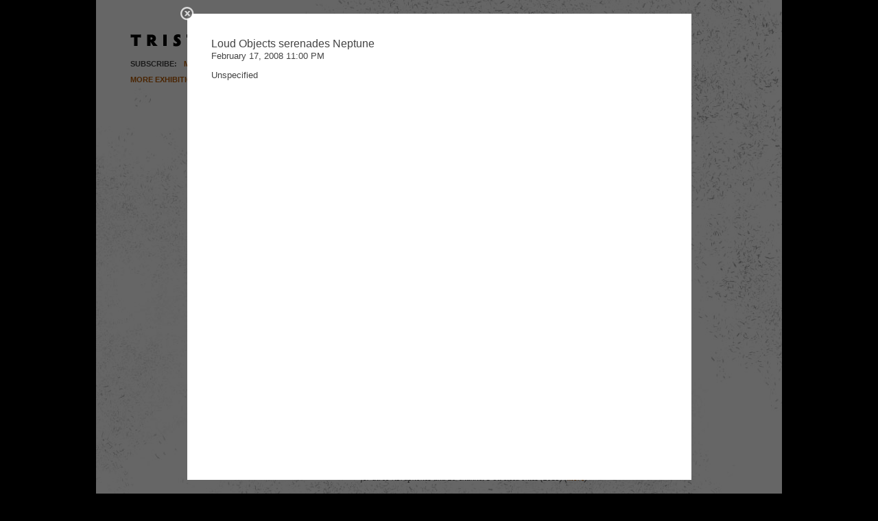

--- FILE ---
content_type: text/html; charset=utf-8
request_url: http://www.tristanperich.com/
body_size: 2230
content:
<!DOCTYPE html PUBLIC "-//W3C//DTD XHTML 1.0 Strict//EN" "http://www.w3.org/TR/xhtml1/DTD/xhtml1-strict.dtd">
<html xmlns="">
	
		<head>
			<meta http-equiv="Content-Type" content="text/html; charset=utf-8" />
			<meta name="description" content="Tristan Perich, composer, visual artist. (Selected artwork: 1-Bit Symphony, 1-Bit Music, Microtonal Wall, Interval Studies, machine drawings, 1-bit video. Selected compositions: Formations, Sequential, Interference Logic, Dual Synthesis)" />
			<meta name="keywords" content="">
			<meta name="author" content="">
			<meta name="copyright" content="">
			<meta name="robots" content="index, follow">
			<link rel="shortcut icon" href="/Icon/File" type="image/ico" />
			
			<title>Tristan Perich</title>
			
			<!-- RSS/Atom -->
			<link rel="alternate" href="/RSS" type="application/rss+xml" title="Tristan Perich RSS Feed" />
			<link rel="alternate" href="/Atom" type="application/atom+xml" title="Tristan Perich Atom Feed">
			
			<!-- Jelly -->
			<script src="jelly/libraries/jquery/jquery-1.6.2.min.js" type="text/javascript"></script>
			<script src="jelly/libraries/jquery/jquery-ui-1.8.16.custom.min.js" type="text/javascript"></script>
			<script src="jelly/javascript/Jelly Global.js" type="text/javascript"></script>
			<script src="jelly/libraries/swfobject/swfobject.js" type="text/javascript"></script>
			<link href="jelly/css/Jelly.css" rel="stylesheet" type="text/css" />
			
			<!-- Media Element -->
			<script src="jelly/libraries/mediaelement/mediaelement-and-player.min.js"></script>
			<link rel="stylesheet" href="jelly/libraries/mediaelement/mediaelementplayer.css" />
			
			<!-- Tristan -->
			<script type="text/javascript" src="/packages/jwplayer/swfobject.js"></script>
			
			<!-- Javascript Files -->
			<script src="/Javascript_File/Jelly_Browser_Controls/File" type="text/javascript"></script><script src="/Javascript_File/Tristan_Perich_Javascript/File" type="text/javascript"></script><script src="/jelly/libraries/jquery/jquery-1.6.2.min.js" type="text/javascript"></script>
			
			<!-- CSS Files -->
			<link href="/CSS_File/Reset_CSS/File" rel="stylesheet" type="text/css" />

			
			
				<!-- Less Files -->
				<link rel="stylesheet/less" type="text/css" href="/Less_File/Tristan_Perich_Less/File">
				<script src="jelly/libraries/less/js/less-1.3.0.min.js" type="text/javascript"></script>
			
			
			
				<!-- Web Fonts -->
				<link href='http://fonts.googleapis.com/css?family=Nunito' rel='stylesheet' type='text/css'>
			
			
		</head>
	
	<body id="Body" onload="">
		<!-- Start -->
		
		
		<!-- Layout -->
		<span id="Site_321_Layout" class="Namespace Layout_Iterator Default_Template"><span id="Site_321_Layout_785" class="Namespace Layout_Item Layout_Tristan_Perich_Layout Layout_785 Default_Template" ><div id="Player"></div>
<div id="Site_Design"><span class="Hidden">Tristan Perich, composer, visual artist. (Selected artwork: 1-Bit Symphony, 1-Bit Music, Microtonal Wall, Interval Studies, machine drawings, 1-bit video. Selected compositions: Formations, Sequential, Interference Logic, Dual Synthesis)</span></div>
<span id="Site_321_Layout_785_Block" class="Namespace Block_Iterator No_Template"><span id="Site_321_Layout_785_Block_1659" class="Namespace Block_Item Block_Site_Design Block_1659 No_Template" ></span></span>

<div id="Last_Path_Item_Wrapper" style="visibility: hidden;">
	<div id="Last_Path_Box">
		<div id="Close_Button"><a href="/#" title="" onclick="var Scroll_Position = $(document).scrollTop(); setTimeout('$(document).scrollTop(' + Scroll_Position + ');', 5);return !Jelly.Handlers.Handle_Link_From_Click(event, {&quot;URL&quot;:&quot;\/#&quot;,&quot;Alias&quot;:&quot;_&quot;}, this);"><img src="/images/Close.png" border="0" ></a></div>
		<div id="Last_Path_Content">
			<div id="Last_Path_Item" align="left"><span id="Site_321_Layout_785_Container" class="Namespace Page_Special Default_Template"></span></div>
		</div>
	</div>
</div></span></span>
	</body>
</html>



<script>Jelly.Register({ID: "Site", Parent_Namespace: "", Namespace: "Site", Henceforth: "", Count: "", Start: "0", Sort: ""});
Jelly.Register({"ID": "321", "Alias": "Tristan_Perich", "Type": "Site", "Name": "Tristan Perich", "Parent_Namespace": "Site", "Namespace": "Site_321", "Template": "Default", "Template_ID": "211", "Template_Type": "Site", "Path_Values": "", "Order": ""});
Jelly.Register({ID: "Javascript_File", Parent_Namespace: "Site_321", Namespace: "Site_321_Javascript_File", Henceforth: "", Count: "", Start: "0", Sort: ""});
Jelly.Register({"ID": "344", "Alias": "Jelly_Browser_Controls", "Type": "Javascript_File", "Name": "Jelly Browser Controls", "Parent_Namespace": "Site_321_Javascript_File", "Namespace": "Site_321_Javascript_File_344", "Template": "Default", "Template_ID": "257", "Template_Type": "Javascript_File", "Path_Values": "", "Order": ""});
Jelly.Register({"ID": "794", "Alias": "Tristan_Perich_Javascript", "Type": "Javascript_File", "Name": "Tristan Perich Javascript", "Parent_Namespace": "Site_321_Javascript_File", "Namespace": "Site_321_Javascript_File_794", "Template": "Default", "Template_ID": "257", "Template_Type": "Javascript_File", "Path_Values": "", "Order": ""});
Jelly.Register({"ID": "795", "Alias": "jQuery", "Type": "Javascript_File", "Name": "jQuery", "Parent_Namespace": "Site_321_Javascript_File", "Namespace": "Site_321_Javascript_File_795", "Template": "Default", "Template_ID": "257", "Template_Type": "Javascript_File", "Path_Values": "", "Order": ""});
Jelly.Register({ID: "CSS_File", Parent_Namespace: "Site_321", Namespace: "Site_321_CSS_File", Henceforth: "", Count: "", Start: "0", Sort: "", Parent: "785", Parent_Type: "Layout", Parent_Property_Alias: "CSS_File", Parent_Property_Value_Type: "CSS_File", Parent_Property_Relation: "Many-To-One"});
Jelly.Register({"ID": "Layout_CSS_File", "Parent_Namespace": "Site_321", "Namespace": "Site_321_CSS_File"});
Jelly.Register({"ID": "758", "Alias": "Reset_CSS", "Type": "CSS_File", "Name": "Reset CSS", "Parent_Namespace": "Site_321_CSS_File", "Namespace": "Site_321_CSS_File_758", "Template": "Default", "Template_ID": "208", "Template_Type": "CSS_File", "Path_Values": "", "Order": ""});
Jelly.Register({ID: "Less_File", Parent_Namespace: "Site_321", Namespace: "Site_321_Less_File", Henceforth: "", Count: "", Start: "0", Sort: "", Parent: "785", Parent_Type: "Layout", Parent_Property_Alias: "Less_File", Parent_Property_Value_Type: "Less_File", Parent_Property_Relation: "Many-To-One"});
Jelly.Register({"ID": "Layout_Less_File", "Parent_Namespace": "Site_321", "Namespace": "Site_321_Less_File"});
Jelly.Register({"ID": "796", "Alias": "Tristan_Perich_Less", "Type": "Less_File", "Name": "Tristan Perich Less", "Parent_Namespace": "Site_321_Less_File", "Namespace": "Site_321_Less_File_796", "Template": "", "Template_ID": "", "Template_Type": "", "Path_Values": "", "Order": ""});
Jelly.Register({ID: "Less_File", Parent_Namespace: "Site_321_Less_File_796", Namespace: "Site_321_Less_File_796_Less_File", Henceforth: "", Count: "", Start: "0", Sort: "", Parent: "785", Parent_Type: "Layout", Parent_Property_Alias: "Less_File", Parent_Property_Value_Type: "Less_File", Parent_Property_Relation: "Many-To-One"});
Jelly.Register({"ID": "Layout_Less_File", "Parent_Namespace": "Site_321_Less_File_796", "Namespace": "Site_321_Less_File_796_Less_File"});
Jelly.Register({"ID": "796", "Alias": "Tristan_Perich_Less", "Type": "Less_File", "Name": "Tristan Perich Less", "Parent_Namespace": "Site_321_Less_File_796_Less_File", "Namespace": "Site_321_Less_File_796_Less_File_796", "Template": "Default", "Template_ID": "276", "Template_Type": "Less_File", "Path_Values": "", "Order": ""});
Jelly.Register({ID: "Web_Font", Parent_Namespace: "Site_321", Namespace: "Site_321_Web_Font", Henceforth: "", Count: "", Start: "0", Sort: "", Parent: "785", Parent_Type: "Layout", Parent_Property_Alias: "Web_Font", Parent_Property_Value_Type: "Web_Font", Parent_Property_Relation: "Many-To-One"});
Jelly.Register({"ID": "Layout_Web_Font", "Parent_Namespace": "Site_321", "Namespace": "Site_321_Web_Font"});
Jelly.Register({"ID": "798", "Alias": "Nunito", "Type": "Web_Font", "Name": "Nunito", "Parent_Namespace": "Site_321_Web_Font", "Namespace": "Site_321_Web_Font_798", "Template": "", "Template_ID": "", "Template_Type": "", "Path_Values": "", "Order": ""});
Jelly.Register({ID: "Web_Font", Parent_Namespace: "Site_321_Web_Font_798", Namespace: "Site_321_Web_Font_798_Web_Font", Henceforth: "", Count: "", Start: "0", Sort: "", Parent: "785", Parent_Type: "Layout", Parent_Property_Alias: "Web_Font", Parent_Property_Value_Type: "Web_Font", Parent_Property_Relation: "Many-To-One"});
Jelly.Register({"ID": "Layout_Web_Font", "Parent_Namespace": "Site_321_Web_Font_798", "Namespace": "Site_321_Web_Font_798_Web_Font"});
Jelly.Register({"ID": "798", "Alias": "Nunito", "Type": "Web_Font", "Name": "Nunito", "Parent_Namespace": "Site_321_Web_Font_798_Web_Font", "Namespace": "Site_321_Web_Font_798_Web_Font_798", "Template": "Default", "Template_ID": "278", "Template_Type": "Web_Font", "Path_Values": "", "Order": ""});

			Jelly.Start({'Directory': ''});
		Jelly.Register({ID: "Layout", Parent_Namespace: "Site_321", Namespace: "Site_321_Layout", Henceforth: "", Count: "", Start: "0", Sort: "", Parent: "321", Parent_Type: "Site", Parent_Property_Alias: "Layout", Parent_Property_Value_Type: "Layout", Parent_Property_Relation: "Many-To-One"});
Jelly.Register({"ID": "785", "Alias": "Tristan_Perich_Layout", "Type": "Layout", "Name": "Tristan Perich Layout", "Parent_Namespace": "Site_321_Layout", "Namespace": "Site_321_Layout_785", "Template": "Default", "Template_ID": "213", "Template_Type": "Layout", "Path_Values": "", "Order": ""});
Jelly.Register({ID: "Block", Parent_Namespace: "Site_321_Layout_785", Namespace: "Site_321_Layout_785_Block", Henceforth: "", Count: "", Start: "0", Sort: ""});
Jelly.Register({"ID": "1659", "Alias": "Site_Design", "Type": "Block", "Name": "Site Design", "Parent_Namespace": "Site_321_Layout_785_Block", "Namespace": "Site_321_Layout_785_Block_1659", "Template": "", "Template_ID": "", "Template_Type": "", "Path_Values": "", "Order": ""});
Jelly.Handlers.Handle_Link_From_Click(null, {"Item_Key":"1659","Item_Type_Alias":"Block","Local_URL":"Block\/1659","Allow_Embed":true,"URL":"\/Block\/1659","Alias":"_Block_1659","Default_Container":"Site_Design"});Jelly.Register({"ID": "Container", "Parent_Namespace": "Site_321_Layout_785", "Namespace": "Site_321_Layout_785_Container", "Level": "0", "Template": "Default"});
</script>
<!-- Load Time: 0.08 seconds. -->

--- FILE ---
content_type: text/html; charset=utf-8
request_url: http://www.tristanperich.com/?/Block/1659/Raw
body_size: 14055
content:
<span id="Site_Design_Block" class="Namespace Block_Iterator Default_Template"><span id="Site_Design_Block_1659" class="Namespace Block_Item Block_Site_Design Block_1659 Default_Template" ><div class="Page">
	<div id="Header" style="height: 300px;">
		<h1 id="Tristan_Perich"><span class="Hidden">Tristan Perich</span></h1>
		
		<div class="Links">
			<div class="Link">Subscribe:</div>
			<div class="Link">
				<span id="Site_Design_Block_1659_Action" class="Namespace Action_Iterator No_Template"><span id="Site_Design_Block_1659_Action_793" class="Namespace Action_Item Action_Subscribe Action_793 No_Template" >
					<a href="/Action/Subscribe" title="Subscribe" onclick="return !Jelly.Handlers.Handle_Link_From_Click(event, {&quot;Item_Key&quot;:&quot;Subscribe&quot;,&quot;Item_Type_Alias&quot;:&quot;Action&quot;,&quot;Title&quot;:&quot;Subscribe&quot;,&quot;Local_URL&quot;:&quot;Action\/Subscribe&quot;,&quot;Allow_Embed&quot;:true,&quot;URL&quot;:&quot;\/Action\/Subscribe&quot;,&quot;Alias&quot;:&quot;_Action_Subscribe&quot;}, this);">Mailing List</a>
				</span></span>
			</div>
			<div class="Link">
				<a href="#" onclick="document.getElementById('Subscribe_ICS_Div').style.display='block';return false;">iCal/Google</a>
			</div>
			<div class="Link">
				<a href="#" onclick="document.getElementById('Subscribe_RSS_Div').style.display='block';return false;">RSS</a>
			</div>
			<br class="Clear" />
		</div>
		
		<div id="Hidden_Boxes">
			<div id="Subscribe_ICS_Div" style="display: none; padding-bottom: 5px;">
				<div style="width: 375px; padding: 6px; background-color: #FFFFAA;">
					Calendar Link:
					<a href="/ICS">http://www.tristanperich.com/ICS</a>
					<br />
					(You might have to copy/paste the link into your calendar software.<br/>In iCal, in order to have the calendar events automatically refresh,<br/>go to Subscribe from the Calendar menu and paste in the link.)
				</div>
			</div>
			<div id="Subscribe_RSS_Div" style="display: none; padding-bottom: 5px;">
				<div style="width: 350px; padding: 6px; background-color: #FFFFAA;">
					RSS Link:
					<a href="/RSS">http://www.tristanperich.com/RSS</a>
					<br />
					(You might have to copy/paste the link into your RSS reader.)
				</div>
			</div>
			<div id="Subscribe_Email_Div" style="display: none; padding-bottom: 5px;">
				<div style="width: 400px; padding: 6px; background-color: #FFFFAA;">
					<span id="Site_Design_Block_1659_Action_2" class="Namespace Action_Iterator No_Template"><span id="Site_Design_Block_1659_Action_2_793" class="Namespace Action_Item Action_Subscribe Action_793 No_Template" >
						<a href="/Action/793" title="Subscribe" onclick="return !Jelly.Handlers.Handle_Link_From_Click(event, {&quot;Item_Key&quot;:&quot;793&quot;,&quot;Item_Type_Alias&quot;:&quot;Action&quot;,&quot;Title&quot;:&quot;Subscribe&quot;,&quot;Local_URL&quot;:&quot;Action\/793&quot;,&quot;Allow_Embed&quot;:true,&quot;URL&quot;:&quot;\/Action\/793&quot;,&quot;Alias&quot;:&quot;_Action_793&quot;}, this);">Subscribe</a>
					</span></span>
				</div>
			</div>
		</div>
		
		<span id="Site_Design_Block_1659_Exhibition" class="Namespace Exhibition_Iterator No_Template"></span>
		
		<span id="Site_Design_Block_1659_Event" class="Namespace Event_Iterator No_Template"></span>
		
		<div class="All_Events_Link"><a href="javascript:See_All_Events();">More Exhibitions/Events...</a></div>
		
		
		
		<div id="Streaming_Wrapper" style="position: absolute; left: 500px; top: 50px; background-color: #555555; width: 450px; padding: 5px; display: none;">
			
			<span id="Site_Design_Block_1659_Page" class="Namespace Page_Iterator No_Template"><span id="Site_Design_Block_1659_Page_2851" class="Namespace Page_Item Page_Cranbrook_Drawing Page_2851 No_Template" >
			<a href="/Page/Cranbrook_Drawing" title="Cranbrook Drawing" onclick="return !Jelly.Handlers.Handle_Link_From_Click(event, {&quot;Item_Key&quot;:&quot;Cranbrook_Drawing&quot;,&quot;Item_Type_Alias&quot;:&quot;Page&quot;,&quot;Title&quot;:&quot;Cranbrook Drawing&quot;,&quot;Local_URL&quot;:&quot;Page\/Cranbrook_Drawing&quot;,&quot;Allow_Embed&quot;:true,&quot;URL&quot;:&quot;\/Page\/Cranbrook_Drawing&quot;,&quot;Alias&quot;:&quot;_Page_Cranbrook_Drawing&quot;}, this);">
				<div id="Katonah_Stream_Page" style="margin-bottom: 0px;">
					Tristan Perich: Machine Wall Drawing (Cranbrook Art Museum, 2013)
				</div>
				<div id="Tour_Text" style="color: white; font-family: Arial; font-size: 11px; text-transform: uppercase;">
					<b>Tristan Perich: <i>Machine Wall Drawing</i> (four months)<br/>Live Stream, Cranbrook Art Museum</b>
				</div>
				<div id="Tour_Text" style="color: white; font-family: Arial; font-size: 11px; text-transform: uppercase;">
					Nov 16, 2013 to March 30, 2014
				</div>
				<div id="Tour_Text" style="color: white; font-family: Arial; font-size: 11px; text-transform: uppercase;">
					Tuesday - Sunday, 11am - 5pm
				</div>
			</a>
			</span></span>

			<script type="text/javascript">
				var so = new SWFObject("/packages/jwplayer/player.swf","rtmp","450","253","9");
				so.addParam("allowfullscreen","true");
				so.addParam("allowscriptaccess","always");
				so.addParam("wmode","opaque");
				so.addVariable("file","stream001");
				so.addVariable("streamer","rtmp://fml.BAD4.gravlab.net/20BAD4/");
				so.addParam("rtmp.subscribe", "true");
				so.addVariable("rtmp.subscribe", "true");
				so.addVariable("autostart","true");
				so.addVariable("controlbar", "none");
				so.write("Katonah_Stream_Page");
			</script>
		</div>
	</div>
	
	<div id="Music_Wrapper">
		<div id="Music">
			
			<div class="Top_Links">
				<a href="Block/Compositions_Selected/Raw" title="" onclick="Apply_Filter('Compositions', 'Selected');return !Jelly.Handlers.Handle_Link_From_Click(event, {&quot;URL&quot;:&quot;Block\/Compositions_Selected\/Raw&quot;,&quot;Alias&quot;:&quot;Block_Compositions_Selected_Raw&quot;,&quot;Default_Container&quot;:&quot;Compositions_Content&quot;,&quot;Allow_Embed&quot;:true}, this);" id="Compositions_Selected_Link" class="On"><span class="Hidden">Selected</span></a>
				<a href="Block/Compositions_All/Raw" title="" onclick="Apply_Filter('Compositions', 'All');return !Jelly.Handlers.Handle_Link_From_Click(event, {&quot;URL&quot;:&quot;Block\/Compositions_All\/Raw&quot;,&quot;Alias&quot;:&quot;Block_Compositions_All_Raw&quot;,&quot;Default_Container&quot;:&quot;Compositions_Content&quot;,&quot;Allow_Embed&quot;:true}, this);" id="Compositions_All_Link"><span class="Hidden">All Works</span></a>
				<a href="Block/Compositions_Piano/Raw" title="" onclick="Apply_Filter('Compositions', 'Piano');return !Jelly.Handlers.Handle_Link_From_Click(event, {&quot;URL&quot;:&quot;Block\/Compositions_Piano\/Raw&quot;,&quot;Alias&quot;:&quot;Block_Compositions_Piano_Raw&quot;,&quot;Default_Container&quot;:&quot;Compositions_Content&quot;,&quot;Allow_Embed&quot;:true}, this);" id="Compositions_Piano_Link"><span class="Hidden">Piano</span></a>
			</div>
			
			<div id="Compositions_Content">
				<span id="Site_Design_Block_1659_Block" class="Namespace Block_Iterator Default_Template"><span id="Site_Design_Block_1659_Block_781" class="Namespace Block_Item Block_Compositions_Selected Block_781 Default_Template" ><span id="Site_Design_Block_1659_Block_781_Composition" class="Namespace Composition_Iterator No_Template"><span id="Site_Design_Block_1659_Block_781_Composition_4051" class="Namespace Composition_Item Composition_Infinity_Gradient Composition_4051 No_Template" >
	<div class="Title">
		<span id="Site_Design_Block_1659_Block_781_Composition_4051_Recording" class="Namespace Recording_Iterator No_Template">
				Infinity Gradient
			</span>
	</div>
	<div class="Instrumentation_And_Date_And_Download">
		organ and 100 speakers
		(<span id="Site_Design_Block_1659_Block_781_Composition_4051_Date" class="Namespace Date_Iterator No_Template">2021</span>)
		(<a href="/Composition/Infinity_Gradient" title="Infinity Gradient" onclick="return !Jelly.Handlers.Handle_Link_From_Click(event, {&quot;Item_Key&quot;:&quot;Infinity_Gradient&quot;,&quot;Item_Type_Alias&quot;:&quot;Composition&quot;,&quot;Title&quot;:&quot;Infinity Gradient&quot;,&quot;Local_URL&quot;:&quot;Composition\/Infinity_Gradient&quot;,&quot;Allow_Embed&quot;:true,&quot;URL&quot;:&quot;\/Composition\/Infinity_Gradient&quot;,&quot;Alias&quot;:&quot;_Composition_Infinity_Gradient&quot;}, this);">more</a>)
	</div>
	
</span><span id="Site_Design_Block_1659_Block_781_Composition_3980" class="Namespace Composition_Item Composition_Drift_Multiply Composition_3980 No_Template" >
	<div class="Title">
		<span id="Site_Design_Block_1659_Block_781_Composition_3980_Recording" class="Namespace Recording_Iterator No_Template">
				Drift Multiply
			</span>
	</div>
	<div class="Instrumentation_And_Date_And_Download">
		for 50 violins and 50-channel 1-bit electronics
		(<span id="Site_Design_Block_1659_Block_781_Composition_3980_Date" class="Namespace Date_Iterator No_Template">2019</span>)
		(<a href="/Composition/Drift_Multiply" title="Drift Multiply" onclick="return !Jelly.Handlers.Handle_Link_From_Click(event, {&quot;Item_Key&quot;:&quot;Drift_Multiply&quot;,&quot;Item_Type_Alias&quot;:&quot;Composition&quot;,&quot;Title&quot;:&quot;Drift Multiply&quot;,&quot;Local_URL&quot;:&quot;Composition\/Drift_Multiply&quot;,&quot;Allow_Embed&quot;:true,&quot;URL&quot;:&quot;\/Composition\/Drift_Multiply&quot;,&quot;Alias&quot;:&quot;_Composition_Drift_Multiply&quot;}, this);">more</a>)
	</div>
	
</span><span id="Site_Design_Block_1659_Block_781_Composition_4195" class="Namespace Composition_Item Composition_Open_Symmetry Composition_4195 No_Template" >
	<div class="Title">
		<span id="Site_Design_Block_1659_Block_781_Composition_4195_Recording" class="Namespace Recording_Iterator No_Template">
				Open Symmetry
			</span>
	</div>
	<div class="Instrumentation_And_Date_And_Download">
		for three vibraphones and 20-channel 1-bit electronics	
		(<span id="Site_Design_Block_1659_Block_781_Composition_4195_Date" class="Namespace Date_Iterator No_Template">2019</span>)
		(<a href="/Composition/Open_Symmetry" title="Open Symmetry" onclick="return !Jelly.Handlers.Handle_Link_From_Click(event, {&quot;Item_Key&quot;:&quot;Open_Symmetry&quot;,&quot;Item_Type_Alias&quot;:&quot;Composition&quot;,&quot;Title&quot;:&quot;Open Symmetry&quot;,&quot;Local_URL&quot;:&quot;Composition\/Open_Symmetry&quot;,&quot;Allow_Embed&quot;:true,&quot;URL&quot;:&quot;\/Composition\/Open_Symmetry&quot;,&quot;Alias&quot;:&quot;_Composition_Open_Symmetry&quot;}, this);">more</a>)
	</div>
	
</span><span id="Site_Design_Block_1659_Block_781_Composition_3787" class="Namespace Composition_Item Composition_Dimensional_Bloom Composition_3787 No_Template" >
	<div class="Title">
		<span id="Site_Design_Block_1659_Block_781_Composition_3787_Recording" class="Namespace Recording_Iterator No_Template">
				Dimensional Bloom
			</span>
	</div>
	<div class="Instrumentation_And_Date_And_Download">
		for two pianos and two-channel 1-bit electronics
		(<span id="Site_Design_Block_1659_Block_781_Composition_3787_Date" class="Namespace Date_Iterator No_Template">2017</span>)
		(<a href="/Composition/Dimensional_Bloom" title="Dimensional Bloom" onclick="return !Jelly.Handlers.Handle_Link_From_Click(event, {&quot;Item_Key&quot;:&quot;Dimensional_Bloom&quot;,&quot;Item_Type_Alias&quot;:&quot;Composition&quot;,&quot;Title&quot;:&quot;Dimensional Bloom&quot;,&quot;Local_URL&quot;:&quot;Composition\/Dimensional_Bloom&quot;,&quot;Allow_Embed&quot;:true,&quot;URL&quot;:&quot;\/Composition\/Dimensional_Bloom&quot;,&quot;Alias&quot;:&quot;_Composition_Dimensional_Bloom&quot;}, this);">more</a>)
	</div>
	
</span><span id="Site_Design_Block_1659_Block_781_Composition_2279" class="Namespace Composition_Item Composition_Parallels Composition_2279 No_Template" >
	<div class="Title">
		<span id="Site_Design_Block_1659_Block_781_Composition_2279_Recording" class="Namespace Recording_Iterator No_Template">
				Parallels
			</span>
	</div>
	<div class="Instrumentation_And_Date_And_Download">
		for tuned triangles, hi-hats and 4-channel 1-bit electronics
		(<span id="Site_Design_Block_1659_Block_781_Composition_2279_Date" class="Namespace Date_Iterator No_Template">2013</span>)
		(<a href="/Composition/Parallels" title="Parallels" onclick="return !Jelly.Handlers.Handle_Link_From_Click(event, {&quot;Item_Key&quot;:&quot;Parallels&quot;,&quot;Item_Type_Alias&quot;:&quot;Composition&quot;,&quot;Title&quot;:&quot;Parallels&quot;,&quot;Local_URL&quot;:&quot;Composition\/Parallels&quot;,&quot;Allow_Embed&quot;:true,&quot;URL&quot;:&quot;\/Composition\/Parallels&quot;,&quot;Alias&quot;:&quot;_Composition_Parallels&quot;}, this);">more</a>)
	</div>
	
		<div class="Note">
			commissioned by Meehan/Perkins Duo
		</div>
	
</span><span id="Site_Design_Block_1659_Block_781_Composition_1859" class="Namespace Composition_Item Composition_Surface_Image Composition_1859 No_Template" >
	<div class="Title">
		<span id="Site_Design_Block_1659_Block_781_Composition_1859_Recording" class="Namespace Recording_Iterator No_Template"><span id="Site_Design_Block_1659_Block_781_Composition_1859_Recording_2048" class="Namespace Recording_Item Recording_Surface_Image Recording_2048 No_Template" >
				<span id="Site_Design_Block_1659_Block_781_Composition_1859_Recording_2048_Recording" class="Namespace Recording_Iterator Default_Template"><span id="Site_Design_Block_1659_Block_781_Composition_1859_Recording_2048_Recording_2048" class="Namespace Recording_Item Recording_Surface_Image Recording_2048 Default_Template" ><!-- Recording Template -->

<a href="#" onclick="Jelly.Media.Play_Global_Sound('/Composition/Surface_Image/mp3'); return false;">
	Surface Image
</a>
<script>
	Jelly.Media.Register_Global_Sound_Event("Play", "/Composition/Surface_Image/mp3", function (){
		var Player_Element = document.getElementById("Player");
		Player_Element.style.display = "block";
		Player_Element.innerHtml = "Vicky Chow, piano";
	});
	Jelly.Media.Register_Global_Sound_Event("Pause", "/Composition/Surface_Image/mp3", function (){
		var Player_Element = document.getElementById("Player");
		Player_Element.style.display = "none";
	});
</script></span></span>
			</span></span>
	</div>
	<div class="Instrumentation_And_Date_And_Download">
		for solo piano and 40-channel 1-bit electronics
		(<span id="Site_Design_Block_1659_Block_781_Composition_1859_Date" class="Namespace Date_Iterator No_Template">2013</span>)
		(<a href="/Composition/Surface_Image" title="Surface Image" onclick="return !Jelly.Handlers.Handle_Link_From_Click(event, {&quot;Item_Key&quot;:&quot;Surface_Image&quot;,&quot;Item_Type_Alias&quot;:&quot;Composition&quot;,&quot;Title&quot;:&quot;Surface Image&quot;,&quot;Local_URL&quot;:&quot;Composition\/Surface_Image&quot;,&quot;Allow_Embed&quot;:true,&quot;URL&quot;:&quot;\/Composition\/Surface_Image&quot;,&quot;Alias&quot;:&quot;_Composition_Surface_Image&quot;}, this);">more</a>)
	</div>
	
		<div class="Note">
			commissioned by Vicky Chow
		</div>
	
</span><span id="Site_Design_Block_1659_Block_781_Composition_1299" class="Namespace Composition_Item Composition_Sequential Composition_1299 No_Template" >
	<div class="Title">
		<span id="Site_Design_Block_1659_Block_781_Composition_1299_Recording" class="Namespace Recording_Iterator No_Template"><span id="Site_Design_Block_1659_Block_781_Composition_1299_Recording_1352" class="Namespace Recording_Item Recording_Sequential_at_Juniata Recording_1352 No_Template" >
				<span id="Site_Design_Block_1659_Block_781_Composition_1299_Recording_1352_Recording" class="Namespace Recording_Iterator Default_Template"><span id="Site_Design_Block_1659_Block_781_Composition_1299_Recording_1352_Recording_1352" class="Namespace Recording_Item Recording_Sequential_at_Juniata Recording_1352 Default_Template" ><!-- Recording Template -->

<a href="#" onclick="Jelly.Media.Play_Global_Sound('/Composition/Sequential/mp3'); return false;">
	Sequential
</a>
<script>
	Jelly.Media.Register_Global_Sound_Event("Play", "/Composition/Sequential/mp3", function (){
		var Player_Element = document.getElementById("Player");
		Player_Element.style.display = "block";
		Player_Element.innerHtml = "So Percussion and Calder Quartet";
	});
	Jelly.Media.Register_Global_Sound_Event("Pause", "/Composition/Sequential/mp3", function (){
		var Player_Element = document.getElementById("Player");
		Player_Element.style.display = "none";
	});
</script></span></span>
			</span></span>
	</div>
	<div class="Instrumentation_And_Date_And_Download">
		percussion quartet and string quartet with gated amplification
		(<span id="Site_Design_Block_1659_Block_781_Composition_1299_Date" class="Namespace Date_Iterator No_Template">2011</span>)
		(<a href="/Composition/Sequential" title="Sequential" onclick="return !Jelly.Handlers.Handle_Link_From_Click(event, {&quot;Item_Key&quot;:&quot;Sequential&quot;,&quot;Item_Type_Alias&quot;:&quot;Composition&quot;,&quot;Title&quot;:&quot;Sequential&quot;,&quot;Local_URL&quot;:&quot;Composition\/Sequential&quot;,&quot;Allow_Embed&quot;:true,&quot;URL&quot;:&quot;\/Composition\/Sequential&quot;,&quot;Alias&quot;:&quot;_Composition_Sequential&quot;}, this);">more</a>)
	</div>
	
		<div class="Note">
			commissioned by So Percussion and Calder Quartet
		</div>
	
</span><span id="Site_Design_Block_1659_Block_781_Composition_1298" class="Namespace Composition_Item Composition_Formations Composition_1298 No_Template" >
	<div class="Title">
		<span id="Site_Design_Block_1659_Block_781_Composition_1298_Recording" class="Namespace Recording_Iterator No_Template"><span id="Site_Design_Block_1659_Block_781_Composition_1298_Recording_1350" class="Namespace Recording_Item Recording_Formations Recording_1350 No_Template" >
				<span id="Site_Design_Block_1659_Block_781_Composition_1298_Recording_1350_Recording" class="Namespace Recording_Iterator Default_Template"><span id="Site_Design_Block_1659_Block_781_Composition_1298_Recording_1350_Recording_1350" class="Namespace Recording_Item Recording_Formations Recording_1350 Default_Template" ><!-- Recording Template -->

<a href="#" onclick="Jelly.Media.Play_Global_Sound('/Composition/Formations/mp3'); return false;">
	Formations
</a>
<script>
	Jelly.Media.Register_Global_Sound_Event("Play", "/Composition/Formations/mp3", function (){
		var Player_Element = document.getElementById("Player");
		Player_Element.style.display = "block";
		Player_Element.innerHtml = "Mariel Roberts, cello";
	});
	Jelly.Media.Register_Global_Sound_Event("Pause", "/Composition/Formations/mp3", function (){
		var Player_Element = document.getElementById("Player");
		Player_Element.style.display = "none";
	});
</script></span></span>
			</span></span>
	</div>
	<div class="Instrumentation_And_Date_And_Download">
		solo cello and six-channel 1-bit electronics
		(<span id="Site_Design_Block_1659_Block_781_Composition_1298_Date" class="Namespace Date_Iterator No_Template">2011</span>)
		(<a href="/Composition/Formations" title="Formations" onclick="return !Jelly.Handlers.Handle_Link_From_Click(event, {&quot;Item_Key&quot;:&quot;Formations&quot;,&quot;Item_Type_Alias&quot;:&quot;Composition&quot;,&quot;Title&quot;:&quot;Formations&quot;,&quot;Local_URL&quot;:&quot;Composition\/Formations&quot;,&quot;Allow_Embed&quot;:true,&quot;URL&quot;:&quot;\/Composition\/Formations&quot;,&quot;Alias&quot;:&quot;_Composition_Formations&quot;}, this);">more</a>)
	</div>
	
		<div class="Note">
			commissioned by Mariel Roberts
		</div>
	
</span><span id="Site_Design_Block_1659_Block_781_Composition_1295" class="Namespace Composition_Item Composition_Interference_Logic Composition_1295 No_Template" >
	<div class="Title">
		<span id="Site_Design_Block_1659_Block_781_Composition_1295_Recording" class="Namespace Recording_Iterator No_Template"><span id="Site_Design_Block_1659_Block_781_Composition_1295_Recording_1349" class="Namespace Recording_Item Recording_Interference_Logic Recording_1349 No_Template" >
				<span id="Site_Design_Block_1659_Block_781_Composition_1295_Recording_1349_Recording" class="Namespace Recording_Iterator Default_Template"><span id="Site_Design_Block_1659_Block_781_Composition_1295_Recording_1349_Recording_1349" class="Namespace Recording_Item Recording_Interference_Logic Recording_1349 Default_Template" ><!-- Recording Template -->

<a href="#" onclick="Jelly.Media.Play_Global_Sound('/Composition/Interference_Logic/mp3'); return false;">
	Interference Logic
</a>
<script>
	Jelly.Media.Register_Global_Sound_Event("Play", "/Composition/Interference_Logic/mp3", function (){
		var Player_Element = document.getElementById("Player");
		Player_Element.style.display = "block";
		Player_Element.innerHtml = "Dither Quartet: Taylor Levine, Kobe Van Cauwenberghe, Josh Lopez, David Linaburg (live at Tribeca New Music Festival, Merkin Hall)";
	});
	Jelly.Media.Register_Global_Sound_Event("Pause", "/Composition/Interference_Logic/mp3", function (){
		var Player_Element = document.getElementById("Player");
		Player_Element.style.display = "none";
	});
</script></span></span>
			</span></span>
	</div>
	<div class="Instrumentation_And_Date_And_Download">
		guitar quartet and 4-channel 1-bit electronics
		(<span id="Site_Design_Block_1659_Block_781_Composition_1295_Date" class="Namespace Date_Iterator No_Template">2010</span>)
		(<a href="/Composition/Interference_Logic" title="Interference Logic" onclick="return !Jelly.Handlers.Handle_Link_From_Click(event, {&quot;Item_Key&quot;:&quot;Interference_Logic&quot;,&quot;Item_Type_Alias&quot;:&quot;Composition&quot;,&quot;Title&quot;:&quot;Interference Logic&quot;,&quot;Local_URL&quot;:&quot;Composition\/Interference_Logic&quot;,&quot;Allow_Embed&quot;:true,&quot;URL&quot;:&quot;\/Composition\/Interference_Logic&quot;,&quot;Alias&quot;:&quot;_Composition_Interference_Logic&quot;}, this);">more</a>)
	</div>
	
		<div class="Note">
			Commissioned by Dither Quartet.
		</div>
	
</span><span id="Site_Design_Block_1659_Block_781_Composition_1292" class="Namespace Composition_Item Composition_Dual_Synthesis Composition_1292 No_Template" >
	<div class="Title">
		<span id="Site_Design_Block_1659_Block_781_Composition_1292_Recording" class="Namespace Recording_Iterator No_Template"><span id="Site_Design_Block_1659_Block_781_Composition_1292_Recording_1348" class="Namespace Recording_Item Recording_Dual_Synthesis Recording_1348 No_Template" >
				<span id="Site_Design_Block_1659_Block_781_Composition_1292_Recording_1348_Recording" class="Namespace Recording_Iterator Default_Template"><span id="Site_Design_Block_1659_Block_781_Composition_1292_Recording_1348_Recording_1348" class="Namespace Recording_Item Recording_Dual_Synthesis Recording_1348 Default_Template" ><!-- Recording Template -->

<a href="#" onclick="Jelly.Media.Play_Global_Sound('/Composition/Dual_Synthesis/mp3'); return false;">
	Dual Synthesis
</a>
<script>
	Jelly.Media.Register_Global_Sound_Event("Play", "/Composition/Dual_Synthesis/mp3", function (){
		var Player_Element = document.getElementById("Player");
		Player_Element.style.display = "block";
		Player_Element.innerHtml = "Daniel Walden, harpsichord";
	});
	Jelly.Media.Register_Global_Sound_Event("Pause", "/Composition/Dual_Synthesis/mp3", function (){
		var Player_Element = document.getElementById("Player");
		Player_Element.style.display = "none";
	});
</script></span></span>
			</span></span>
	</div>
	<div class="Instrumentation_And_Date_And_Download">
		harpsichord and 4-channel 1-bit electronics
		(<span id="Site_Design_Block_1659_Block_781_Composition_1292_Date" class="Namespace Date_Iterator No_Template">2009</span>)
		(<a href="/Composition/Dual_Synthesis" title="Dual Synthesis" onclick="return !Jelly.Handlers.Handle_Link_From_Click(event, {&quot;Item_Key&quot;:&quot;Dual_Synthesis&quot;,&quot;Item_Type_Alias&quot;:&quot;Composition&quot;,&quot;Title&quot;:&quot;Dual Synthesis&quot;,&quot;Local_URL&quot;:&quot;Composition\/Dual_Synthesis&quot;,&quot;Allow_Embed&quot;:true,&quot;URL&quot;:&quot;\/Composition\/Dual_Synthesis&quot;,&quot;Alias&quot;:&quot;_Composition_Dual_Synthesis&quot;}, this);">more</a>)
	</div>
	
</span><span id="Site_Design_Block_1659_Block_781_Composition_1291" class="Namespace Composition_Item Composition_qsqsqsqsqqqqqqqqq Composition_1291 No_Template" >
	<div class="Title">
		<span id="Site_Design_Block_1659_Block_781_Composition_1291_Recording" class="Namespace Recording_Iterator No_Template"><span id="Site_Design_Block_1659_Block_781_Composition_1291_Recording_1347" class="Namespace Recording_Item Recording_qsqsqsqsqqqqqqqqq_Recording Recording_1347 No_Template" >
				<span id="Site_Design_Block_1659_Block_781_Composition_1291_Recording_1347_Recording" class="Namespace Recording_Iterator Default_Template"><span id="Site_Design_Block_1659_Block_781_Composition_1291_Recording_1347_Recording_1347" class="Namespace Recording_Item Recording_qsqsqsqsqqqqqqqqq_Recording Recording_1347 Default_Template" ><!-- Recording Template -->

<a href="#" onclick="Jelly.Media.Play_Global_Sound('/Composition/qsqsqsqsqqqqqqqqq/mp3'); return false;">
	qsqsqsqsqqqqqqqqq
</a>
<script>
	Jelly.Media.Register_Global_Sound_Event("Play", "/Composition/qsqsqsqsqqqqqqqqq/mp3", function (){
		var Player_Element = document.getElementById("Player");
		Player_Element.style.display = "block";
		Player_Element.innerHtml = "Amir Khosrowpour, Lorna Krier, Tristan Perich, toy piano";
	});
	Jelly.Media.Register_Global_Sound_Event("Pause", "/Composition/qsqsqsqsqqqqqqqqq/mp3", function (){
		var Player_Element = document.getElementById("Player");
		Player_Element.style.display = "none";
	});
</script></span></span>
			</span></span>
	</div>
	<div class="Instrumentation_And_Date_And_Download">
		three toy pianos and three-channel 1-bit tones
		(<span id="Site_Design_Block_1659_Block_781_Composition_1291_Date" class="Namespace Date_Iterator No_Template">2009</span>)
		(<a href="/Composition/qsqsqsqsqqqqqqqqq" title="qsqsqsqsqqqqqqqqq" onclick="return !Jelly.Handlers.Handle_Link_From_Click(event, {&quot;Item_Key&quot;:&quot;qsqsqsqsqqqqqqqqq&quot;,&quot;Item_Type_Alias&quot;:&quot;Composition&quot;,&quot;Title&quot;:&quot;qsqsqsqsqqqqqqqqq&quot;,&quot;Local_URL&quot;:&quot;Composition\/qsqsqsqsqqqqqqqqq&quot;,&quot;Allow_Embed&quot;:true,&quot;URL&quot;:&quot;\/Composition\/qsqsqsqsqqqqqqqqq&quot;,&quot;Alias&quot;:&quot;_Composition_qsqsqsqsqqqqqqqqq&quot;}, this);">more</a>)
	</div>
	
</span><span id="Site_Design_Block_1659_Block_781_Composition_1285" class="Namespace Composition_Item Composition_Between_the_Silences Composition_1285 No_Template" >
	<div class="Title">
		<span id="Site_Design_Block_1659_Block_781_Composition_1285_Recording" class="Namespace Recording_Iterator No_Template"><span id="Site_Design_Block_1659_Block_781_Composition_1285_Recording_1337" class="Namespace Recording_Item Recording_Between_the_Silences Recording_1337 No_Template" >
				<span id="Site_Design_Block_1659_Block_781_Composition_1285_Recording_1337_Recording" class="Namespace Recording_Iterator Default_Template"><span id="Site_Design_Block_1659_Block_781_Composition_1285_Recording_1337_Recording_1337" class="Namespace Recording_Item Recording_Between_the_Silences Recording_1337 Default_Template" ><!-- Recording Template -->

<a href="#" onclick="Jelly.Media.Play_Global_Sound('/Composition/Between_the_Silences/mp3'); return false;">
	Between the Silences
</a>
<script>
	Jelly.Media.Register_Global_Sound_Event("Play", "/Composition/Between_the_Silences/mp3", function (){
		var Player_Element = document.getElementById("Player");
		Player_Element.style.display = "block";
		Player_Element.innerHtml = "Kiku Enomoto, Andie Springer, Sarah Kishinevsky, violin; Beth Meyers, Andi Hemmenway, viola; David Tam, Chris Chorney, cello; Phil Rowan, Greg Chudzik, double bass";
	});
	Jelly.Media.Register_Global_Sound_Event("Pause", "/Composition/Between_the_Silences/mp3", function (){
		var Player_Element = document.getElementById("Player");
		Player_Element.style.display = "none";
	});
</script></span></span>
			</span></span>
	</div>
	<div class="Instrumentation_And_Date_And_Download">
		nine strings, 9-channel 1-bit music
		(<span id="Site_Design_Block_1659_Block_781_Composition_1285_Date" class="Namespace Date_Iterator No_Template">2008</span>)
		(<a href="/Composition/Between_the_Silences" title="Between the Silences" onclick="return !Jelly.Handlers.Handle_Link_From_Click(event, {&quot;Item_Key&quot;:&quot;Between_the_Silences&quot;,&quot;Item_Type_Alias&quot;:&quot;Composition&quot;,&quot;Title&quot;:&quot;Between the Silences&quot;,&quot;Local_URL&quot;:&quot;Composition\/Between_the_Silences&quot;,&quot;Allow_Embed&quot;:true,&quot;URL&quot;:&quot;\/Composition\/Between_the_Silences&quot;,&quot;Alias&quot;:&quot;_Composition_Between_the_Silences&quot;}, this);">more</a>)
	</div>
	
</span><span id="Site_Design_Block_1659_Block_781_Composition_1286" class="Namespace Composition_Item Composition_1_4_Revolution Composition_1286 No_Template" >
	<div class="Title">
		<span id="Site_Design_Block_1659_Block_781_Composition_1286_Recording" class="Namespace Recording_Iterator No_Template"><span id="Site_Design_Block_1659_Block_781_Composition_1286_Recording_1338" class="Namespace Recording_Item Recording_1_4_Revolution Recording_1338 No_Template" >
				<span id="Site_Design_Block_1659_Block_781_Composition_1286_Recording_1338_Recording" class="Namespace Recording_Iterator Default_Template"><span id="Site_Design_Block_1659_Block_781_Composition_1286_Recording_1338_Recording_1338" class="Namespace Recording_Item Recording_1_4_Revolution Recording_1338 Default_Template" ><!-- Recording Template -->

<a href="#" onclick="Jelly.Media.Play_Global_Sound('/Composition/1_4_Revolution/mp3'); return false;">
	1/4 Revolution
</a>
<script>
	Jelly.Media.Register_Global_Sound_Event("Play", "/Composition/1_4_Revolution/mp3", function (){
		var Player_Element = document.getElementById("Player");
		Player_Element.style.display = "block";
		Player_Element.innerHtml = "Nadia Sirota, Andrea Hemmenway, Elizabeth Weisser, viola";
	});
	Jelly.Media.Register_Global_Sound_Event("Pause", "/Composition/1_4_Revolution/mp3", function (){
		var Player_Element = document.getElementById("Player");
		Player_Element.style.display = "none";
	});
</script></span></span>
			</span></span>
	</div>
	<div class="Instrumentation_And_Date_And_Download">
		three violas, three-part 1-bit music
		(<span id="Site_Design_Block_1659_Block_781_Composition_1286_Date" class="Namespace Date_Iterator No_Template">2008</span>)
		(<a href="/Composition/1_4_Revolution" title="1/4 Revolution" onclick="return !Jelly.Handlers.Handle_Link_From_Click(event, {&quot;Item_Key&quot;:&quot;1_4_Revolution&quot;,&quot;Item_Type_Alias&quot;:&quot;Composition&quot;,&quot;Title&quot;:&quot;1\/4 Revolution&quot;,&quot;Local_URL&quot;:&quot;Composition\/1_4_Revolution&quot;,&quot;Allow_Embed&quot;:true,&quot;URL&quot;:&quot;\/Composition\/1_4_Revolution&quot;,&quot;Alias&quot;:&quot;_Composition_1_4_Revolution&quot;}, this);">more</a>)
	</div>
	
</span><span id="Site_Design_Block_1659_Block_781_Composition_1281" class="Namespace Composition_Item Composition_Observations Composition_1281 No_Template" >
	<div class="Title">
		<span id="Site_Design_Block_1659_Block_781_Composition_1281_Recording" class="Namespace Recording_Iterator No_Template"><span id="Site_Design_Block_1659_Block_781_Composition_1281_Recording_1336" class="Namespace Recording_Item Recording_Observations Recording_1336 No_Template" >
				<span id="Site_Design_Block_1659_Block_781_Composition_1281_Recording_1336_Recording" class="Namespace Recording_Iterator Default_Template"><span id="Site_Design_Block_1659_Block_781_Composition_1281_Recording_1336_Recording_1336" class="Namespace Recording_Item Recording_Observations Recording_1336 Default_Template" ><!-- Recording Template -->

<a href="#" onclick="Jelly.Media.Play_Global_Sound('/Composition/Observations/mp3'); return false;">
	Observations
</a>
<script>
	Jelly.Media.Register_Global_Sound_Event("Play", "/Composition/Observations/mp3", function (){
		var Player_Element = document.getElementById("Player");
		Player_Element.style.display = "block";
		Player_Element.innerHtml = "Peter Wise, Jonathan Shapiro, crotales";
	});
	Jelly.Media.Register_Global_Sound_Event("Pause", "/Composition/Observations/mp3", function (){
		var Player_Element = document.getElementById("Player");
		Player_Element.style.display = "none";
	});
</script></span></span>
			</span></span>
	</div>
	<div class="Instrumentation_And_Date_And_Download">
		two sets of crotales and 6-channel 1-bit music
		(<span id="Site_Design_Block_1659_Block_781_Composition_1281_Date" class="Namespace Date_Iterator No_Template">2008</span>)
		(<a href="/Composition/Observations" title="Observations" onclick="return !Jelly.Handlers.Handle_Link_From_Click(event, {&quot;Item_Key&quot;:&quot;Observations&quot;,&quot;Item_Type_Alias&quot;:&quot;Composition&quot;,&quot;Title&quot;:&quot;Observations&quot;,&quot;Local_URL&quot;:&quot;Composition\/Observations&quot;,&quot;Allow_Embed&quot;:true,&quot;URL&quot;:&quot;\/Composition\/Observations&quot;,&quot;Alias&quot;:&quot;_Composition_Observations&quot;}, this);">more</a>)
	</div>
	
</span><span id="Site_Design_Block_1659_Block_781_Composition_1245" class="Namespace Composition_Item Composition_Interface Composition_1245 No_Template" >
	<div class="Title">
		<span id="Site_Design_Block_1659_Block_781_Composition_1245_Recording" class="Namespace Recording_Iterator No_Template"><span id="Site_Design_Block_1659_Block_781_Composition_1245_Recording_1308" class="Namespace Recording_Item Recording_ Recording_1308 No_Template" >
				<span id="Site_Design_Block_1659_Block_781_Composition_1245_Recording_1308_Recording" class="Namespace Recording_Iterator Default_Template"><span id="Site_Design_Block_1659_Block_781_Composition_1245_Recording_1308_Recording_1308" class="Namespace Recording_Item Recording_ Recording_1308 Default_Template" ><!-- Recording Template -->

<a href="#" onclick="Jelly.Media.Play_Global_Sound('/Composition/Interface/mp3'); return false;">
	Interface
</a>
<script>
	Jelly.Media.Register_Global_Sound_Event("Play", "/Composition/Interface/mp3", function (){
		var Player_Element = document.getElementById("Player");
		Player_Element.style.display = "block";
		Player_Element.innerHtml = "Calder Quartet: Ben Jacobson, violin; Andrew Bulbrook, violin; Jon Moerschel, viola; Eric Byers, cello";
	});
	Jelly.Media.Register_Global_Sound_Event("Pause", "/Composition/Interface/mp3", function (){
		var Player_Element = document.getElementById("Player");
		Player_Element.style.display = "none";
	});
</script></span></span>
			</span></span>
	</div>
	<div class="Instrumentation_And_Date_And_Download">
		string quartet, 4-channel 1-bit electronics
		(<span id="Site_Design_Block_1659_Block_781_Composition_1245_Date" class="Namespace Date_Iterator No_Template">2007</span>)
		(<a href="/Composition/Interface" title="Interface" onclick="return !Jelly.Handlers.Handle_Link_From_Click(event, {&quot;Item_Key&quot;:&quot;Interface&quot;,&quot;Item_Type_Alias&quot;:&quot;Composition&quot;,&quot;Title&quot;:&quot;Interface&quot;,&quot;Local_URL&quot;:&quot;Composition\/Interface&quot;,&quot;Allow_Embed&quot;:true,&quot;URL&quot;:&quot;\/Composition\/Interface&quot;,&quot;Alias&quot;:&quot;_Composition_Interface&quot;}, this);">more</a>)
	</div>
	
</span><span id="Site_Design_Block_1659_Block_781_Composition_1246" class="Namespace Composition_Item Composition_Telescope Composition_1246 No_Template" >
	<div class="Title">
		<span id="Site_Design_Block_1659_Block_781_Composition_1246_Recording" class="Namespace Recording_Iterator No_Template"><span id="Site_Design_Block_1659_Block_781_Composition_1246_Recording_1307" class="Namespace Recording_Item Recording_ Recording_1307 No_Template" >
				<span id="Site_Design_Block_1659_Block_781_Composition_1246_Recording_1307_Recording" class="Namespace Recording_Iterator Default_Template"><span id="Site_Design_Block_1659_Block_781_Composition_1246_Recording_1307_Recording_1307" class="Namespace Recording_Item Recording_ Recording_1307 Default_Template" ><!-- Recording Template -->

<a href="#" onclick="Jelly.Media.Play_Global_Sound('/Composition/Telescope/mp3'); return false;">
	Telescope
</a>
<script>
	Jelly.Media.Register_Global_Sound_Event("Play", "/Composition/Telescope/mp3", function (){
		var Player_Element = document.getElementById("Player");
		Player_Element.style.display = "block";
		Player_Element.innerHtml = "Eileen Mack, Sara Phillips, bass clarinet; Argeo Ascani, Michael Ibrahim, baritone saxophone";
	});
	Jelly.Media.Register_Global_Sound_Event("Pause", "/Composition/Telescope/mp3", function (){
		var Player_Element = document.getElementById("Player");
		Player_Element.style.display = "none";
	});
</script></span></span>
			</span></span>
	</div>
	<div class="Instrumentation_And_Date_And_Download">
		two bass clarinets, two baritone saxophones, 4-channel 1-bit electronics
		(<span id="Site_Design_Block_1659_Block_781_Composition_1246_Date" class="Namespace Date_Iterator No_Template">2007</span>)
		(<a href="/Composition/Telescope" title="Telescope" onclick="return !Jelly.Handlers.Handle_Link_From_Click(event, {&quot;Item_Key&quot;:&quot;Telescope&quot;,&quot;Item_Type_Alias&quot;:&quot;Composition&quot;,&quot;Title&quot;:&quot;Telescope&quot;,&quot;Local_URL&quot;:&quot;Composition\/Telescope&quot;,&quot;Allow_Embed&quot;:true,&quot;URL&quot;:&quot;\/Composition\/Telescope&quot;,&quot;Alias&quot;:&quot;_Composition_Telescope&quot;}, this);">more</a>)
	</div>
	
</span><span id="Site_Design_Block_1659_Block_781_Composition_1247" class="Namespace Composition_Item Composition_Active_Field Composition_1247 No_Template" >
	<div class="Title">
		<span id="Site_Design_Block_1659_Block_781_Composition_1247_Recording" class="Namespace Recording_Iterator No_Template"><span id="Site_Design_Block_1659_Block_781_Composition_1247_Recording_1306" class="Namespace Recording_Item Recording_ Recording_1306 No_Template" >
				<span id="Site_Design_Block_1659_Block_781_Composition_1247_Recording_1306_Recording" class="Namespace Recording_Iterator Default_Template"><span id="Site_Design_Block_1659_Block_781_Composition_1247_Recording_1306_Recording_1306" class="Namespace Recording_Item Recording_ Recording_1306 Default_Template" ><!-- Recording Template -->

<a href="#" onclick="Jelly.Media.Play_Global_Sound('/Composition/Active_Field/mp3'); return false;">
	Active Field
</a>
<script>
	Jelly.Media.Register_Global_Sound_Event("Play", "/Composition/Active_Field/mp3", function (){
		var Player_Element = document.getElementById("Player");
		Player_Element.style.display = "block";
		Player_Element.innerHtml = "Violin: Eric KM Clark, Sage Cole, Monica Davis, Matt McBane, Jessica Pavone, Andrea Springer, Katrin Stamatis, Tom Swafford, Philippa Thompson, Margaret White. Recording: Chris McDonald.";
	});
	Jelly.Media.Register_Global_Sound_Event("Pause", "/Composition/Active_Field/mp3", function (){
		var Player_Element = document.getElementById("Player");
		Player_Element.style.display = "none";
	});
</script></span></span>
			</span></span>
	</div>
	<div class="Instrumentation_And_Date_And_Download">
		10 violins, 10-channel 1-bit electronics
		(<span id="Site_Design_Block_1659_Block_781_Composition_1247_Date" class="Namespace Date_Iterator No_Template">2007</span>)
		(<a href="/Composition/Active_Field" title="Active Field" onclick="return !Jelly.Handlers.Handle_Link_From_Click(event, {&quot;Item_Key&quot;:&quot;Active_Field&quot;,&quot;Item_Type_Alias&quot;:&quot;Composition&quot;,&quot;Title&quot;:&quot;Active Field&quot;,&quot;Local_URL&quot;:&quot;Composition\/Active_Field&quot;,&quot;Allow_Embed&quot;:true,&quot;URL&quot;:&quot;\/Composition\/Active_Field&quot;,&quot;Alias&quot;:&quot;_Composition_Active_Field&quot;}, this);">more</a>)
	</div>
	
</span><span id="Site_Design_Block_1659_Block_781_Composition_1250" class="Namespace Composition_Item Composition_Rotary Composition_1250 No_Template" >
	<div class="Title">
		<span id="Site_Design_Block_1659_Block_781_Composition_1250_Recording" class="Namespace Recording_Iterator No_Template"><span id="Site_Design_Block_1659_Block_781_Composition_1250_Recording_1309" class="Namespace Recording_Item Recording_ Recording_1309 No_Template" >
				<span id="Site_Design_Block_1659_Block_781_Composition_1250_Recording_1309_Recording" class="Namespace Recording_Iterator Default_Template"><span id="Site_Design_Block_1659_Block_781_Composition_1250_Recording_1309_Recording_1309" class="Namespace Recording_Item Recording_ Recording_1309 Default_Template" ><!-- Recording Template -->

<a href="#" onclick="Jelly.Media.Play_Global_Sound('/Composition/Rotary/mp3'); return false;">
	Rotary
</a>
<script>
	Jelly.Media.Register_Global_Sound_Event("Play", "/Composition/Rotary/mp3", function (){
		var Player_Element = document.getElementById("Player");
		Player_Element.style.display = "block";
		Player_Element.innerHtml = "Yuri Namkung, Sarah Crocker, Beth Weisser, violin";
	});
	Jelly.Media.Register_Global_Sound_Event("Pause", "/Composition/Rotary/mp3", function (){
		var Player_Element = document.getElementById("Player");
		Player_Element.style.display = "none";
	});
</script></span></span>
			</span></span>
	</div>
	<div class="Instrumentation_And_Date_And_Download">
		three violins
		(<span id="Site_Design_Block_1659_Block_781_Composition_1250_Date" class="Namespace Date_Iterator No_Template">2006</span>)
		(<a href="/Composition/Rotary" title="Rotary" onclick="return !Jelly.Handlers.Handle_Link_From_Click(event, {&quot;Item_Key&quot;:&quot;Rotary&quot;,&quot;Item_Type_Alias&quot;:&quot;Composition&quot;,&quot;Title&quot;:&quot;Rotary&quot;,&quot;Local_URL&quot;:&quot;Composition\/Rotary&quot;,&quot;Allow_Embed&quot;:true,&quot;URL&quot;:&quot;\/Composition\/Rotary&quot;,&quot;Alias&quot;:&quot;_Composition_Rotary&quot;}, this);">more</a>)
	</div>
	
</span><span id="Site_Design_Block_1659_Block_781_Composition_1254" class="Namespace Composition_Item Composition_Lit Composition_1254 No_Template" >
	<div class="Title">
		<span id="Site_Design_Block_1659_Block_781_Composition_1254_Recording" class="Namespace Recording_Iterator No_Template"><span id="Site_Design_Block_1659_Block_781_Composition_1254_Recording_1325" class="Namespace Recording_Item Recording_ Recording_1325 No_Template" >
				<span id="Site_Design_Block_1659_Block_781_Composition_1254_Recording_1325_Recording" class="Namespace Recording_Iterator Default_Template"><span id="Site_Design_Block_1659_Block_781_Composition_1254_Recording_1325_Recording_1325" class="Namespace Recording_Item Recording_ Recording_1325 Default_Template" ><!-- Recording Template -->

<a href="#" onclick="Jelly.Media.Play_Global_Sound('/Composition/Lit/mp3'); return false;">
	Lit
</a>
<script>
	Jelly.Media.Register_Global_Sound_Event("Play", "/Composition/Lit/mp3", function (){
		var Player_Element = document.getElementById("Player");
		Player_Element.style.display = "block";
		Player_Element.innerHtml = "Sarah Moulton, sopranos; Tristan Perich, piano.";
	});
	Jelly.Media.Register_Global_Sound_Event("Pause", "/Composition/Lit/mp3", function (){
		var Player_Element = document.getElementById("Player");
		Player_Element.style.display = "none";
	});
</script></span></span>
			</span></span>
	</div>
	<div class="Instrumentation_And_Date_And_Download">
		three soprano voices, piano
		(<span id="Site_Design_Block_1659_Block_781_Composition_1254_Date" class="Namespace Date_Iterator No_Template">2004</span>)
		(<a href="/Composition/Lit" title="Lit" onclick="return !Jelly.Handlers.Handle_Link_From_Click(event, {&quot;Item_Key&quot;:&quot;Lit&quot;,&quot;Item_Type_Alias&quot;:&quot;Composition&quot;,&quot;Title&quot;:&quot;Lit&quot;,&quot;Local_URL&quot;:&quot;Composition\/Lit&quot;,&quot;Allow_Embed&quot;:true,&quot;URL&quot;:&quot;\/Composition\/Lit&quot;,&quot;Alias&quot;:&quot;_Composition_Lit&quot;}, this);">more</a>)
	</div>
	
		<div class="Note">
			Text: Katie Shima
		</div>
	
</span><span id="Site_Design_Block_1659_Block_781_Composition_1249" class="Namespace Composition_Item Composition_Perhaps Composition_1249 No_Template" >
	<div class="Title">
		<span id="Site_Design_Block_1659_Block_781_Composition_1249_Recording" class="Namespace Recording_Iterator No_Template"><span id="Site_Design_Block_1659_Block_781_Composition_1249_Recording_1313" class="Namespace Recording_Item Recording_Perhaps Recording_1313 No_Template" >
				<span id="Site_Design_Block_1659_Block_781_Composition_1249_Recording_1313_Recording" class="Namespace Recording_Iterator Default_Template"><span id="Site_Design_Block_1659_Block_781_Composition_1249_Recording_1313_Recording_1313" class="Namespace Recording_Item Recording_Perhaps Recording_1313 Default_Template" ><!-- Recording Template -->

<a href="#" onclick="Jelly.Media.Play_Global_Sound('/Composition/Perhaps/mp3'); return false;">
	Perhaps
</a>
<script>
	Jelly.Media.Register_Global_Sound_Event("Play", "/Composition/Perhaps/mp3", function (){
		var Player_Element = document.getElementById("Player");
		Player_Element.style.display = "block";
		Player_Element.innerHtml = "Sara Phillips, bass clarinet; Daniel Spiegel, piano; Chris McDonald, recording engineer";
	});
	Jelly.Media.Register_Global_Sound_Event("Pause", "/Composition/Perhaps/mp3", function (){
		var Player_Element = document.getElementById("Player");
		Player_Element.style.display = "none";
	});
</script></span></span>
			</span></span>
	</div>
	<div class="Instrumentation_And_Date_And_Download">
		piano, bass clarinet
		(<span id="Site_Design_Block_1659_Block_781_Composition_1249_Date" class="Namespace Date_Iterator No_Template">2003</span>)
		(<a href="/Composition/Perhaps" title="Perhaps" onclick="return !Jelly.Handlers.Handle_Link_From_Click(event, {&quot;Item_Key&quot;:&quot;Perhaps&quot;,&quot;Item_Type_Alias&quot;:&quot;Composition&quot;,&quot;Title&quot;:&quot;Perhaps&quot;,&quot;Local_URL&quot;:&quot;Composition\/Perhaps&quot;,&quot;Allow_Embed&quot;:true,&quot;URL&quot;:&quot;\/Composition\/Perhaps&quot;,&quot;Alias&quot;:&quot;_Composition_Perhaps&quot;}, this);">more</a>)
	</div>
	
</span><span id="Site_Design_Block_1659_Block_781_Composition_1260" class="Namespace Composition_Item Composition_Duet Composition_1260 No_Template" >
	<div class="Title">
		<span id="Site_Design_Block_1659_Block_781_Composition_1260_Recording" class="Namespace Recording_Iterator No_Template"><span id="Site_Design_Block_1659_Block_781_Composition_1260_Recording_1314" class="Namespace Recording_Item Recording_ Recording_1314 No_Template" >
				<span id="Site_Design_Block_1659_Block_781_Composition_1260_Recording_1314_Recording" class="Namespace Recording_Iterator Default_Template"><span id="Site_Design_Block_1659_Block_781_Composition_1260_Recording_1314_Recording_1314" class="Namespace Recording_Item Recording_ Recording_1314 Default_Template" ><!-- Recording Template -->

<a href="#" onclick="Jelly.Media.Play_Global_Sound('/Composition/Duet/mp3'); return false;">
	Duet
</a>
<script>
	Jelly.Media.Register_Global_Sound_Event("Play", "/Composition/Duet/mp3", function (){
		var Player_Element = document.getElementById("Player");
		Player_Element.style.display = "block";
		Player_Element.innerHtml = "Tristan Perich, Blair McMillen, piano.";
	});
	Jelly.Media.Register_Global_Sound_Event("Pause", "/Composition/Duet/mp3", function (){
		var Player_Element = document.getElementById("Player");
		Player_Element.style.display = "none";
	});
</script></span></span>
			</span></span>
	</div>
	<div class="Instrumentation_And_Date_And_Download">
		piano duet
		(<span id="Site_Design_Block_1659_Block_781_Composition_1260_Date" class="Namespace Date_Iterator No_Template">2002</span>)
		(<a href="/Composition/Duet" title="Duet" onclick="return !Jelly.Handlers.Handle_Link_From_Click(event, {&quot;Item_Key&quot;:&quot;Duet&quot;,&quot;Item_Type_Alias&quot;:&quot;Composition&quot;,&quot;Title&quot;:&quot;Duet&quot;,&quot;Local_URL&quot;:&quot;Composition\/Duet&quot;,&quot;Allow_Embed&quot;:true,&quot;URL&quot;:&quot;\/Composition\/Duet&quot;,&quot;Alias&quot;:&quot;_Composition_Duet&quot;}, this);">more</a>)
	</div>
	
</span></span></span></span>
			</div>
			
			
		</div>
	</div>
	
	<div id="Artwork_Wrapper">
		<div id="Artwork">
			<span id="Site_Design_Block_1659_Artwork" class="Namespace Artwork_Iterator No_Template"><span id="Site_Design_Block_1659_Artwork_1442" class="Namespace Artwork_Item Artwork_Microtonal_Wall Artwork_1442 No_Template" >
				<div class="Title">
					<a href="/Artwork/Microtonal_Wall" title="Microtonal Wall" onclick="return !Jelly.Handlers.Handle_Link_From_Click(event, {&quot;Item_Key&quot;:&quot;Microtonal_Wall&quot;,&quot;Item_Type_Alias&quot;:&quot;Artwork&quot;,&quot;Title&quot;:&quot;Microtonal Wall&quot;,&quot;Local_URL&quot;:&quot;Artwork\/Microtonal_Wall&quot;,&quot;Allow_Embed&quot;:true,&quot;URL&quot;:&quot;\/Artwork\/Microtonal_Wall&quot;,&quot;Alias&quot;:&quot;_Artwork_Microtonal_Wall&quot;}, this);">Microtonal Wall</a>
				</div>
				<div class="Description">
					1,500 speakers, each playing a single microtonal frequency, collectively spanning 4 octaves.
				</div>
				<div class="Image">
					<a href="/Artwork/Microtonal_Wall" title="Microtonal Wall" onclick="return !Jelly.Handlers.Handle_Link_From_Click(event, {&quot;Item_Key&quot;:&quot;Microtonal_Wall&quot;,&quot;Item_Type_Alias&quot;:&quot;Artwork&quot;,&quot;Title&quot;:&quot;Microtonal Wall&quot;,&quot;Local_URL&quot;:&quot;Artwork\/Microtonal_Wall&quot;,&quot;Allow_Embed&quot;:true,&quot;URL&quot;:&quot;\/Artwork\/Microtonal_Wall&quot;,&quot;Alias&quot;:&quot;_Artwork_Microtonal_Wall&quot;}, this);"><span id="Site_Design_Block_1659_Artwork_1442_Photograph" class="Namespace Photograph_Iterator Default_Template"><span id="Site_Design_Block_1659_Artwork_1442_Photograph_2615" class="Namespace Photograph_Item Photograph_Microtonal_Wall_at_MoMA Photograph_2615 Default_Template" >
<span id="Site_Design_Block_1659_Artwork_1442_Photograph_2615_Picture" class="Namespace Picture_Iterator Default_Template"><span id="Site_Design_Block_1659_Artwork_1442_Photograph_2615_Picture_2615" class="Namespace Picture_Item Picture_Microtonal_Wall_at_MoMA Picture_2615 Default_Template" ><img class="Jelly_Picture " style="" src="/Type/Picture/2615/File:Maximum_Width=469" width="469" height="297.5676077266"/></span></span></span></span></a>
				</div>
			</span><span id="Site_Design_Block_1659_Artwork_1443" class="Namespace Artwork_Item Artwork_Machine_Drawings Artwork_1443 No_Template" >
				<div class="Title">
					<a href="/Artwork/Machine_Drawings" title="Machine Drawings" onclick="return !Jelly.Handlers.Handle_Link_From_Click(event, {&quot;Item_Key&quot;:&quot;Machine_Drawings&quot;,&quot;Item_Type_Alias&quot;:&quot;Artwork&quot;,&quot;Title&quot;:&quot;Machine Drawings&quot;,&quot;Local_URL&quot;:&quot;Artwork\/Machine_Drawings&quot;,&quot;Allow_Embed&quot;:true,&quot;URL&quot;:&quot;\/Artwork\/Machine_Drawings&quot;,&quot;Alias&quot;:&quot;_Artwork_Machine_Drawings&quot;}, this);">Machine Drawings</a>
				</div>
				<div class="Description">
					The Machine Drawingsâ€”pen on paper or wall drawings executed by a custom-built machineâ€”use randomness and order as raw materials within a composition.
				</div>
				<div class="Image">
					<a href="/Artwork/Machine_Drawings" title="Machine Drawings" onclick="return !Jelly.Handlers.Handle_Link_From_Click(event, {&quot;Item_Key&quot;:&quot;Machine_Drawings&quot;,&quot;Item_Type_Alias&quot;:&quot;Artwork&quot;,&quot;Title&quot;:&quot;Machine Drawings&quot;,&quot;Local_URL&quot;:&quot;Artwork\/Machine_Drawings&quot;,&quot;Allow_Embed&quot;:true,&quot;URL&quot;:&quot;\/Artwork\/Machine_Drawings&quot;,&quot;Alias&quot;:&quot;_Artwork_Machine_Drawings&quot;}, this);"><span id="Site_Design_Block_1659_Artwork_1443_Photograph" class="Namespace Photograph_Iterator Default_Template"><span id="Site_Design_Block_1659_Artwork_1443_Photograph_2088" class="Namespace Photograph_Item Photograph_3_Perich_Tristan_Machine_Drawing_Maliekel_Detail_2_jpg Photograph_2088 Default_Template" >
<span id="Site_Design_Block_1659_Artwork_1443_Photograph_2088_Picture" class="Namespace Picture_Iterator Default_Template"><span id="Site_Design_Block_1659_Artwork_1443_Photograph_2088_Picture_2088" class="Namespace Picture_Item Picture_3_Perich_Tristan_Machine_Drawing_Maliekel_Detail_2_jpg Picture_2088 Default_Template" ><img class="Jelly_Picture " style="" src="/Type/Picture/2088/File:Maximum_Width=469" width="469" height="351.75"/></span></span></span></span></a>
				</div>
			</span><span id="Site_Design_Block_1659_Artwork_1444" class="Namespace Artwork_Item Artwork_1_Bit_Video Artwork_1444 No_Template" >
				<div class="Title">
					<a href="/Artwork/1_Bit_Video" title="1-Bit Video" onclick="return !Jelly.Handlers.Handle_Link_From_Click(event, {&quot;Item_Key&quot;:&quot;1_Bit_Video&quot;,&quot;Item_Type_Alias&quot;:&quot;Artwork&quot;,&quot;Title&quot;:&quot;1-Bit Video&quot;,&quot;Local_URL&quot;:&quot;Artwork\/1_Bit_Video&quot;,&quot;Allow_Embed&quot;:true,&quot;URL&quot;:&quot;\/Artwork\/1_Bit_Video&quot;,&quot;Alias&quot;:&quot;_Artwork_1_Bit_Video&quot;}, this);">1-Bit Video</a>
				</div>
				<div class="Description">
					1-Bit Video involve low resolution black-and-white images synthesized by microchips and display on cathode ray televisions. On and off pulses of electricity are sent from the microchips to cathode ray televisions, directly controlling the electron gun inside, making the digital physical.
				</div>
				<div class="Image">
					<a href="/Artwork/1_Bit_Video" title="1-Bit Video" onclick="return !Jelly.Handlers.Handle_Link_From_Click(event, {&quot;Item_Key&quot;:&quot;1_Bit_Video&quot;,&quot;Item_Type_Alias&quot;:&quot;Artwork&quot;,&quot;Title&quot;:&quot;1-Bit Video&quot;,&quot;Local_URL&quot;:&quot;Artwork\/1_Bit_Video&quot;,&quot;Allow_Embed&quot;:true,&quot;URL&quot;:&quot;\/Artwork\/1_Bit_Video&quot;,&quot;Alias&quot;:&quot;_Artwork_1_Bit_Video&quot;}, this);"><span id="Site_Design_Block_1659_Artwork_1444_Photograph" class="Namespace Photograph_Iterator Default_Template"><span id="Site_Design_Block_1659_Artwork_1444_Photograph_1447" class="Namespace Photograph_Item Photograph_1_Bit_Video_Thumb_jpg Photograph_1447 Default_Template" >
<span id="Site_Design_Block_1659_Artwork_1444_Photograph_1447_Picture" class="Namespace Picture_Iterator Default_Template"><span id="Site_Design_Block_1659_Artwork_1444_Photograph_1447_Picture_1447" class="Namespace Picture_Item Picture_1_Bit_Video_Thumb_jpg Picture_1447 Default_Template" ><img class="Jelly_Picture " style="" src="/Type/Picture/1447/File:Maximum_Width=469" width="469" height="351"/></span></span></span></span></a>
				</div>
			</span><span id="Site_Design_Block_1659_Artwork_1445" class="Namespace Artwork_Item Artwork_Interval_Studies Artwork_1445 No_Template" >
				<div class="Title">
					<a href="/Artwork/Interval_Studies" title="Interval Studies" onclick="return !Jelly.Handlers.Handle_Link_From_Click(event, {&quot;Item_Key&quot;:&quot;Interval_Studies&quot;,&quot;Item_Type_Alias&quot;:&quot;Artwork&quot;,&quot;Title&quot;:&quot;Interval Studies&quot;,&quot;Local_URL&quot;:&quot;Artwork\/Interval_Studies&quot;,&quot;Allow_Embed&quot;:true,&quot;URL&quot;:&quot;\/Artwork\/Interval_Studies&quot;,&quot;Alias&quot;:&quot;_Artwork_Interval_Studies&quot;}, this);">Interval Studies</a>
				</div>
				<div class="Description">
					Interval Studies is a formal look at musical intervals as a dense continuum of microtonal pitch, expressed en masse as discrete 1-bit frequencies distributed across hundreds of individual speakers.
				</div>
				<div class="Image">
					<a href="/Artwork/Interval_Studies" title="Interval Studies" onclick="return !Jelly.Handlers.Handle_Link_From_Click(event, {&quot;Item_Key&quot;:&quot;Interval_Studies&quot;,&quot;Item_Type_Alias&quot;:&quot;Artwork&quot;,&quot;Title&quot;:&quot;Interval Studies&quot;,&quot;Local_URL&quot;:&quot;Artwork\/Interval_Studies&quot;,&quot;Allow_Embed&quot;:true,&quot;URL&quot;:&quot;\/Artwork\/Interval_Studies&quot;,&quot;Alias&quot;:&quot;_Artwork_Interval_Studies&quot;}, this);"><span id="Site_Design_Block_1659_Artwork_1445_Photograph" class="Namespace Photograph_Iterator Default_Template"><span id="Site_Design_Block_1659_Artwork_1445_Photograph_2617" class="Namespace Photograph_Item Photograph_Interval_Studies_1_and_2_at_Mikrogalleriet Photograph_2617 Default_Template" >
<span id="Site_Design_Block_1659_Artwork_1445_Photograph_2617_Picture" class="Namespace Picture_Iterator Default_Template"><span id="Site_Design_Block_1659_Artwork_1445_Photograph_2617_Picture_2617" class="Namespace Picture_Item Picture_Interval_Studies_1_and_2_at_Mikrogalleriet Picture_2617 Default_Template" ><img class="Jelly_Picture " style="" src="/Type/Picture/2617/File:Maximum_Width=469" width="469" height="351.75"/></span></span></span></span></a>
				</div>
			</span></span>
		</div>
	</div>
	
	<div id="About_Wrapper">
		<div id="About">
			<span id="Site_Design_Block_1659_Biography" class="Namespace Biography_Iterator Default_Template"><span id="Site_Design_Block_1659_Biography_1466" class="Namespace Biography_Item Biography_Short_Biography Biography_1466 Default_Template" >Tristan Perich's (New York) work is inspired by the aesthetic simplicity of math, physics and code. The WIRE Magazine describes his compositions as "an austere meeting of electronic and organic." <i>1-Bit Music</i>, his 2004 release, was the first album ever released as a microchip, programmed to synthesize his electronic composition live. His follow-up circuit album, <i>1-Bit Symphony</i>, has received critical acclaim, called "sublime" (New York Press), and the Wall Street Journal said, "its oscillations have an intense, hypnotic force and a surprising emotional depth." The New York Times called his latest circuit album, <i>Noise Patterns</i>, â€œtechno for silicon-based life forms.â€ As an electronic musician, he has performed internationally, from SonÃ¡r, MUTEK and the Barbican to Lampo and The Kitchen. As a composer, he has received commissions from So Percussion, the LA Philharmonic, Calder Quartet and more, as well as an award of distinction from Ars Electronica for his work for violins and 1-bit electronics, <i>Active Field</i>. The New York Classical Review wrote, â€œMore than any composer of his generation, Perich is establishing a new language and a new future path for music.â€ As a visual artist, his audio installations, video works and machine drawings have received commissions from the likes of Rhizome and Lâ€™Auditori in Barcelona, and his artwork has been exhibited internationally, including the Museum of Modern Art, VOLT Festival, the San Diego Museum, the Georgia Museum, and bitforms gallery.</span></span>
			
			<div class="Small">Read More: <a href="/#Info" title="" onclick="return !Jelly.Handlers.Handle_Link_From_Click(event, {&quot;URL&quot;:&quot;\/#Info&quot;,&quot;Alias&quot;:&quot;_Info&quot;}, this);">biography/resume</a></div>
			<div class="Small">E-mail: <a href="mailto:mail@tristanperich.com">mail@tristanperich.com</a></div>
			<div class="Small">Vimeo: <a href="http://www.vimeo.com/tristanperich/videos">vimeo.com/tristanperich</a></div>
			<div class="Small">Flickr: <a href="http://www.flickr.com/photos/tristanperich">flickr.com/photos/tristanperich</a></div>
			<div class="Small">Tristan Perich on <a href="http://www.cantaloupemusic.com/artist.php?artist_id=107">Cantaloupe Music</a></div>
		</div>
	</div>
	
	<div id="Projects_Wrapper">
		<div id="Projects">
			<span id="Site_Design_Block_1659_Album" class="Namespace Album_Iterator No_Template"><span id="Site_Design_Block_1659_Album_3699" class="Namespace Album_Item Album_Noise_Patterns Album_3699 No_Template" >
				<div class="Title">
					<a href="/Album/Noise_Patterns" title="Noise Patterns" onclick="return !Jelly.Handlers.Handle_Link_From_Click(event, {&quot;Item_Key&quot;:&quot;Noise_Patterns&quot;,&quot;Item_Type_Alias&quot;:&quot;Album&quot;,&quot;Title&quot;:&quot;Noise Patterns&quot;,&quot;Local_URL&quot;:&quot;Album\/Noise_Patterns&quot;,&quot;Allow_Embed&quot;:true,&quot;URL&quot;:&quot;\/Album\/Noise_Patterns&quot;,&quot;Alias&quot;:&quot;_Album_Noise_Patterns&quot;}, this);">Noise Patterns</a>
				</div>
				<div class="Description">
					Noise Patterns digs into the primitive particles of digital 1-bit audio that has become Perich's signature sound. As with his previous circuit albums, Noise Patterns is not released as a CD or record. Noise Patterns comes as a minimalist matte-black circuit board with a headphone jack in the side. The 6-track album explores how digital noise can be shaped and stressed, from glittering static into the mesmerizing electronic thump of a nightclub. On a technical level, the sonic raw material in Noise Patterns is digital 1-bit noise: a probabilistic density of random oscillations that Perich sequences into rhythmic patterns and layers into textures, pulses, rumbles and beats. Available from <a href="http://physicaleditions.com/tristan_perich/noise_patterns">Physical Editions</a>.
				</div>
				<div class="Image">
					<a href="/Album/Noise_Patterns" title="Noise Patterns" onclick="return !Jelly.Handlers.Handle_Link_From_Click(event, {&quot;Item_Key&quot;:&quot;Noise_Patterns&quot;,&quot;Item_Type_Alias&quot;:&quot;Album&quot;,&quot;Title&quot;:&quot;Noise Patterns&quot;,&quot;Local_URL&quot;:&quot;Album\/Noise_Patterns&quot;,&quot;Allow_Embed&quot;:true,&quot;URL&quot;:&quot;\/Album\/Noise_Patterns&quot;,&quot;Alias&quot;:&quot;_Album_Noise_Patterns&quot;}, this);"><span id="Site_Design_Block_1659_Album_3699_Photograph" class="Namespace Photograph_Iterator Default_Template"><span id="Site_Design_Block_1659_Album_3699_Photograph_3702" class="Namespace Photograph_Item Photograph_Tristan_Perich_Noise_Patterns_1_Angle_jpg Photograph_3702 Default_Template" >
<span id="Site_Design_Block_1659_Album_3699_Photograph_3702_Picture" class="Namespace Picture_Iterator Default_Template"><span id="Site_Design_Block_1659_Album_3699_Photograph_3702_Picture_3702" class="Namespace Picture_Item Picture_Tristan_Perich_Noise_Patterns_1_Angle_jpg Picture_3702 Default_Template" ><img class="Jelly_Picture " style="" src="/Type/Picture/3702/File:Maximum_Width=410" width="410" height="307.5"/></span></span></span></span></a>
				</div>
			</span><span id="Site_Design_Block_1659_Album_1241" class="Namespace Album_Item Album_1_Bit_Symphony Album_1241 No_Template" >
				<div class="Title">
					<a href="/Album/1_Bit_Symphony" title="1-Bit Symphony" onclick="return !Jelly.Handlers.Handle_Link_From_Click(event, {&quot;Item_Key&quot;:&quot;1_Bit_Symphony&quot;,&quot;Item_Type_Alias&quot;:&quot;Album&quot;,&quot;Title&quot;:&quot;1-Bit Symphony&quot;,&quot;Local_URL&quot;:&quot;Album\/1_Bit_Symphony&quot;,&quot;Allow_Embed&quot;:true,&quot;URL&quot;:&quot;\/Album\/1_Bit_Symphony&quot;,&quot;Alias&quot;:&quot;_Album_1_Bit_Symphony&quot;}, this);">1-Bit Symphony</a>
				</div>
				<div class="Description">
					<i>1-Bit Symphony</i> is an electronic composition in five movements on a single microchip. Though housed in a CD jewel case, 1-Bit Symphony is not a recording in the traditional sense; it literally "performs" its music live when turned on. A complete electronic circuit&mdash;programmed by the artist and assembled by hand&mdash;plays the music through a headphone jack mounted into the case itself. The album is available from <a href="http://www.physicaleditions.com/artist/tristan_perich/1_bit_symphony">Physical Editions</a> ($29). The limited art edition is now sold out.
				</div>
				<div class="Image">
					<a href="/Album/1_Bit_Symphony" title="1-Bit Symphony" onclick="return !Jelly.Handlers.Handle_Link_From_Click(event, {&quot;Item_Key&quot;:&quot;1_Bit_Symphony&quot;,&quot;Item_Type_Alias&quot;:&quot;Album&quot;,&quot;Title&quot;:&quot;1-Bit Symphony&quot;,&quot;Local_URL&quot;:&quot;Album\/1_Bit_Symphony&quot;,&quot;Allow_Embed&quot;:true,&quot;URL&quot;:&quot;\/Album\/1_Bit_Symphony&quot;,&quot;Alias&quot;:&quot;_Album_1_Bit_Symphony&quot;}, this);"><span id="Site_Design_Block_1659_Album_1241_Photograph" class="Namespace Photograph_Iterator Default_Template"><span id="Site_Design_Block_1659_Album_1241_Photograph_1451" class="Namespace Photograph_Item Photograph_Tristan_Perich_1_Bit_Symphony_Angle_By_Diana_Yee_jpg Photograph_1451 Default_Template" >
<span id="Site_Design_Block_1659_Album_1241_Photograph_1451_Picture" class="Namespace Picture_Iterator Default_Template"><span id="Site_Design_Block_1659_Album_1241_Photograph_1451_Picture_1451" class="Namespace Picture_Item Picture_Tristan_Perich_1_Bit_Symphony_Angle_By_Diana_Yee_jpg Picture_1451 Default_Template" ><img class="Jelly_Picture " style="" src="/Type/Picture/1451/File:Maximum_Width=410" width="410" height="273.33333333333"/></span></span></span></span></a>
				</div>
			</span><span id="Site_Design_Block_1659_Album_3478" class="Namespace Album_Item Album_Compositions Album_3478 No_Template" >
				<div class="Title">
					<a href="/Album/Compositions" title="Compositions" onclick="return !Jelly.Handlers.Handle_Link_From_Click(event, {&quot;Item_Key&quot;:&quot;Compositions&quot;,&quot;Item_Type_Alias&quot;:&quot;Album&quot;,&quot;Title&quot;:&quot;Compositions&quot;,&quot;Local_URL&quot;:&quot;Album\/Compositions&quot;,&quot;Allow_Embed&quot;:true,&quot;URL&quot;:&quot;\/Album\/Compositions&quot;,&quot;Alias&quot;:&quot;_Album_Compositions&quot;}, this);">Compositions</a>
				</div>
				<div class="Description">
					Tristan Perich's "Compositions" is a new series of recordings of his composed works for acoustic instrumentation with 1-bit electronics, released individually on CD in special packaging that includes their full musical scores printed in poster form. Four works scored as duos between percussion, winds, harpsichord, strings and his 1-bit electronics, feature performances by Meehan/ Perkins Duo, Ensemble Signal, Daniel Walden and others. Available from <a href="http://physicaleditions.com/tristan_perich/compositions">Physical Editions</a>.
				</div>
				<div class="Image">
					<a href="/Album/Compositions" title="Compositions" onclick="return !Jelly.Handlers.Handle_Link_From_Click(event, {&quot;Item_Key&quot;:&quot;Compositions&quot;,&quot;Item_Type_Alias&quot;:&quot;Album&quot;,&quot;Title&quot;:&quot;Compositions&quot;,&quot;Local_URL&quot;:&quot;Album\/Compositions&quot;,&quot;Allow_Embed&quot;:true,&quot;URL&quot;:&quot;\/Album\/Compositions&quot;,&quot;Alias&quot;:&quot;_Album_Compositions&quot;}, this);"><span id="Site_Design_Block_1659_Album_3478_Photograph" class="Namespace Photograph_Iterator Default_Template"><span id="Site_Design_Block_1659_Album_3478_Photograph_3479" class="Namespace Photograph_Item Photograph_Compositions_2400px_1_of_10_jpg Photograph_3479 Default_Template" >
<span id="Site_Design_Block_1659_Album_3478_Photograph_3479_Picture" class="Namespace Picture_Iterator Default_Template"><span id="Site_Design_Block_1659_Album_3478_Photograph_3479_Picture_3479" class="Namespace Picture_Item Picture_Compositions_2400px_1_of_10_jpg Picture_3479 Default_Template" ><img class="Jelly_Picture " style="" src="/Type/Picture/3479/File:Maximum_Width=410" width="410" height="219.52083333333"/></span></span></span></span></a>
				</div>
			</span><span id="Site_Design_Block_1659_Album_1243" class="Namespace Album_Item Album_1_Bit_Music Album_1243 No_Template" >
				<div class="Title">
					<a href="/Album/1_Bit_Music" title="1-Bit Music" onclick="return !Jelly.Handlers.Handle_Link_From_Click(event, {&quot;Item_Key&quot;:&quot;1_Bit_Music&quot;,&quot;Item_Type_Alias&quot;:&quot;Album&quot;,&quot;Title&quot;:&quot;1-Bit Music&quot;,&quot;Local_URL&quot;:&quot;Album\/1_Bit_Music&quot;,&quot;Allow_Embed&quot;:true,&quot;URL&quot;:&quot;\/Album\/1_Bit_Music&quot;,&quot;Alias&quot;:&quot;_Album_1_Bit_Music&quot;}, this);">1-Bit Music</a>
				</div>
				<div class="Description">
					<i>1-Bit Music</i> probes the foundations of digital sound. An electronic circuit is assembled inside a CD case with a headphone jack on the side. The device plays back 40 minutes of low-fi 1-bit electronic music, the lowest possible digital representation of audio. The Cantaloupe Music release of <i>1-Bit Music</i> and the artist edition are no longer available.
				</div>
				<div class="Image">
					<a href="/Album/1_Bit_Music" title="1-Bit Music" onclick="return !Jelly.Handlers.Handle_Link_From_Click(event, {&quot;Item_Key&quot;:&quot;1_Bit_Music&quot;,&quot;Item_Type_Alias&quot;:&quot;Album&quot;,&quot;Title&quot;:&quot;1-Bit Music&quot;,&quot;Local_URL&quot;:&quot;Album\/1_Bit_Music&quot;,&quot;Allow_Embed&quot;:true,&quot;URL&quot;:&quot;\/Album\/1_Bit_Music&quot;,&quot;Alias&quot;:&quot;_Album_1_Bit_Music&quot;}, this);"><span id="Site_Design_Block_1659_Album_1243_Photograph" class="Namespace Photograph_Iterator Default_Template"><span id="Site_Design_Block_1659_Album_1243_Photograph_1450" class="Namespace Photograph_Item Photograph_1_Bit_Music_jpg Photograph_1450 Default_Template" >
<span id="Site_Design_Block_1659_Album_1243_Photograph_1450_Picture" class="Namespace Picture_Iterator Default_Template"><span id="Site_Design_Block_1659_Album_1243_Photograph_1450_Picture_1450" class="Namespace Picture_Item Picture_1_Bit_Music_jpg Picture_1450 Default_Template" ><img class="Jelly_Picture " style="" src="/Type/Picture/1450/File:Maximum_Width=410" width="410" height="312"/></span></span></span></span></a>
				</div>
			</span><span id="Site_Design_Block_1659_Album_1242" class="Namespace Album_Item Album_Loud_Objects Album_1242 No_Template" >
				<div class="Title">
					<a href="/Album/Loud_Objects" title="Loud Objects" onclick="return !Jelly.Handlers.Handle_Link_From_Click(event, {&quot;Item_Key&quot;:&quot;Loud_Objects&quot;,&quot;Item_Type_Alias&quot;:&quot;Album&quot;,&quot;Title&quot;:&quot;Loud Objects&quot;,&quot;Local_URL&quot;:&quot;Album\/Loud_Objects&quot;,&quot;Allow_Embed&quot;:true,&quot;URL&quot;:&quot;\/Album\/Loud_Objects&quot;,&quot;Alias&quot;:&quot;_Album_Loud_Objects&quot;}, this);">Loud Objects</a>
				</div>
				<div class="Description">
					Wielding soldering irons over a ramshackle overhead projector, Tristan Perich, Kunal Gupta and Katie Shima wire up live musical circuits. Punctuated silence occupies the first few minutes of their set while the initial circuit is wired up on an antique overhead projector. The resulting explosive sound is dense and grows as more microchips are added.
				</div>
				<div class="Image">
					<a href="/Album/Loud_Objects" title="Loud Objects" onclick="return !Jelly.Handlers.Handle_Link_From_Click(event, {&quot;Item_Key&quot;:&quot;Loud_Objects&quot;,&quot;Item_Type_Alias&quot;:&quot;Album&quot;,&quot;Title&quot;:&quot;Loud Objects&quot;,&quot;Local_URL&quot;:&quot;Album\/Loud_Objects&quot;,&quot;Allow_Embed&quot;:true,&quot;URL&quot;:&quot;\/Album\/Loud_Objects&quot;,&quot;Alias&quot;:&quot;_Album_Loud_Objects&quot;}, this);"><span id="Site_Design_Block_1659_Album_1242_Photograph" class="Namespace Photograph_Iterator Default_Template"><span id="Site_Design_Block_1659_Album_1242_Photograph_1452" class="Namespace Photograph_Item Photograph_1_Loud_Objects_Projector_By_Andrew_Reitsman_800_jpg Photograph_1452 Default_Template" >
<span id="Site_Design_Block_1659_Album_1242_Photograph_1452_Picture" class="Namespace Picture_Iterator Default_Template"><span id="Site_Design_Block_1659_Album_1242_Photograph_1452_Picture_1452" class="Namespace Picture_Item Picture_1_Loud_Objects_Projector_By_Andrew_Reitsman_800_jpg Picture_1452 Default_Template" ><img class="Jelly_Picture " style="" src="/Type/Picture/1452/File:Maximum_Width=410" width="410" height="273.675"/></span></span></span></span></a>
				</div>
			</span></span>
			<span id="Site_Design_Block_1659_Book" class="Namespace Book_Iterator No_Template"><span id="Site_Design_Block_1659_Book_3330" class="Namespace Book_Item Book_0_01s Book_3330 No_Template" >
				<div class="Title">
					<a href="/Book/0_01s" title="0.01s" onclick="return !Jelly.Handlers.Handle_Link_From_Click(event, {&quot;Item_Key&quot;:&quot;0_01s&quot;,&quot;Item_Type_Alias&quot;:&quot;Book&quot;,&quot;Title&quot;:&quot;0.01s&quot;,&quot;Local_URL&quot;:&quot;Book\/0_01s&quot;,&quot;Allow_Embed&quot;:true,&quot;URL&quot;:&quot;\/Book\/0_01s&quot;,&quot;Alias&quot;:&quot;_Book_0_01s&quot;}, this);">0.01s</a>
				</div>
				<div class="Description">
					<i>0.01s</i>, Perich's new companion to 1-Bit Symphony, is a synthesis of art and computation in book form, giving a tangible mass to the code behinds its music. Digging even deeper into the basic operations of computation, <i>0.01s</i> captures the inner workings of 1-Bit Symphony over the first hundredth of a second after it is switched on. Available from <a href="http://www.physicaleditions.com/artist/tristan_perich/0_01s">Physical Editions</a> ($40).
				</div>
				<div class="Image">
					<a href="/Book/0_01s" title="0.01s" onclick="return !Jelly.Handlers.Handle_Link_From_Click(event, {&quot;Item_Key&quot;:&quot;0_01s&quot;,&quot;Item_Type_Alias&quot;:&quot;Book&quot;,&quot;Title&quot;:&quot;0.01s&quot;,&quot;Local_URL&quot;:&quot;Book\/0_01s&quot;,&quot;Allow_Embed&quot;:true,&quot;URL&quot;:&quot;\/Book\/0_01s&quot;,&quot;Alias&quot;:&quot;_Book_0_01s&quot;}, this);"><span id="Site_Design_Block_1659_Book_3330_Photograph" class="Namespace Photograph_Iterator Default_Template"><span id="Site_Design_Block_1659_Book_3330_Photograph_3352" class="Namespace Photograph_Item Photograph_Tristan_Perich_0_01s_full_res_80_6_of_14_jpg Photograph_3352 Default_Template" >
<span id="Site_Design_Block_1659_Book_3330_Photograph_3352_Picture" class="Namespace Picture_Iterator Default_Template"><span id="Site_Design_Block_1659_Book_3330_Photograph_3352_Picture_3352" class="Namespace Picture_Item Picture_Tristan_Perich_0_01s_full_res_80_6_of_14_jpg Picture_3352 Default_Template" ><img class="Jelly_Picture " style="" src="/Type/Picture/3352/File:Maximum_Width=410" width="410" height="282.5591491209"/></span></span></span></span></a>
				</div>
			</span></span>
		</div>
	</div>
	
	<br class="Clear" />
	
	<div id="Calendar_Wrapper">
		<div id="Calendar">
		
			<div class="Top_Links">
				<a href="Block/Calendar_Upcoming/Raw" title="" onclick="Apply_Filter('Calendar', 'Upcoming');return !Jelly.Handlers.Handle_Link_From_Click(event, {&quot;URL&quot;:&quot;Block\/Calendar_Upcoming\/Raw&quot;,&quot;Alias&quot;:&quot;Block_Calendar_Upcoming_Raw&quot;,&quot;Default_Container&quot;:&quot;Calendar_Content&quot;,&quot;Allow_Embed&quot;:true}, this);" id="Calendar_Upcoming_Link" class="On"><span class="Hidden">Selected</span></a>
				<a href="Block/Calendar_Past/Raw" title="" onclick="Apply_Filter('Calendar', 'Past');return !Jelly.Handlers.Handle_Link_From_Click(event, {&quot;URL&quot;:&quot;Block\/Calendar_Past\/Raw&quot;,&quot;Alias&quot;:&quot;Block_Calendar_Past_Raw&quot;,&quot;Default_Container&quot;:&quot;Calendar_Content&quot;,&quot;Allow_Embed&quot;:true}, this);" id="Calendar_Past_Link"><span class="Hidden">All Works</span></a>
			</div>
			
			<div id="Calendar_Content">
				<span id="Site_Design_Block_1659_Block_2" class="Namespace Block_Iterator Default_Template"><span id="Site_Design_Block_1659_Block_2_783" class="Namespace Block_Item Block_Calendar_Upcoming Block_783 Default_Template" ><div class="Calendar_Upcoming">
	<span id="Site_Design_Block_1659_Block_2_783_Exhibition" class="Namespace Exhibition_Iterator No_Template"></span>
	
	<span id="Site_Design_Block_1659_Block_2_783_Event" class="Namespace Event_Iterator No_Template"></span>
</div></span></span>
			</div>
			
		</div>
	</div>
</div></span></span>



<script>Jelly.Register({ID: "Block", Parent_Namespace: "Site_Design", Namespace: "Site_Design_Block", Henceforth: "", Count: "", Start: "0", Sort: ""});
Jelly.Register({"ID": "1659", "Alias": "Site_Design", "Type": "Block", "Name": "Site Design", "Parent_Namespace": "Site_Design_Block", "Namespace": "Site_Design_Block_1659", "Template": "Default", "Template_ID": "212", "Template_Type": "Block", "Path_Values": "", "Order": ""});
Jelly.Register({ID: "Action", Parent_Namespace: "Site_Design_Block_1659", Namespace: "Site_Design_Block_1659_Action", Henceforth: "", Count: "", Start: "0", Sort: ""});
Jelly.Register({"ID": "793", "Alias": "Subscribe", "Type": "Action", "Name": "Subscribe", "Parent_Namespace": "Site_Design_Block_1659_Action", "Namespace": "Site_Design_Block_1659_Action_793", "Template": "", "Template_ID": "", "Template_Type": "", "Path_Values": "", "Order": ""});
Jelly.Register({ID: "Action", Parent_Namespace: "Site_Design_Block_1659", Namespace: "Site_Design_Block_1659_Action_2", Henceforth: "", Count: "", Start: "0", Sort: ""});
Jelly.Register({"ID": "793", "Alias": "Subscribe", "Type": "Action", "Name": "Subscribe", "Parent_Namespace": "Site_Design_Block_1659_Action_2", "Namespace": "Site_Design_Block_1659_Action_2_793", "Template": "", "Template_ID": "", "Template_Type": "", "Path_Values": "", "Order": ""});
Jelly.Register({ID: "Exhibition", Parent_Namespace: "Site_Design_Block_1659", Namespace: "Site_Design_Block_1659_Exhibition", Henceforth: "", Count: "5", Start: "0", Sort: "Start_Date"});
Jelly.Register({ID: "Event", Parent_Namespace: "Site_Design_Block_1659", Namespace: "Site_Design_Block_1659_Event", Henceforth: "", Count: "4", Start: "0", Sort: "Start_Time"});
Jelly.Register({"ID": "Admin", "Parent_Namespace": "Site_Design_Block_1659", "Namespace": "Site_Design_Block_1659_Current_User"});
Jelly.Register({ID: "Page", Parent_Namespace: "Site_Design_Block_1659", Namespace: "Site_Design_Block_1659_Page", Henceforth: "", Count: "", Start: "0", Sort: ""});
Jelly.Register({"ID": "2851", "Alias": "Cranbrook_Drawing", "Type": "Page", "Name": "Cranbrook Drawing", "Parent_Namespace": "Site_Design_Block_1659_Page", "Namespace": "Site_Design_Block_1659_Page_2851", "Template": "", "Template_ID": "", "Template_Type": "", "Path_Values": "", "Order": ""});
Jelly.Register({ID: "Block", Parent_Namespace: "Site_Design_Block_1659", Namespace: "Site_Design_Block_1659_Block", Henceforth: "", Count: "", Start: "0", Sort: ""});
Jelly.Register({"ID": "781", "Alias": "Compositions_Selected", "Type": "Block", "Name": "Compositions Selected", "Parent_Namespace": "Site_Design_Block_1659_Block", "Namespace": "Site_Design_Block_1659_Block_781", "Template": "Default", "Template_ID": "212", "Template_Type": "Block", "Path_Values": "", "Order": ""});
Jelly.Register({ID: "Composition", Parent_Namespace: "Site_Design_Block_1659_Block_781", Namespace: "Site_Design_Block_1659_Block_781_Composition", Henceforth: "", Count: "", Start: "0", Sort: "Composition_Date"});
Jelly.Register({"ID": "4051", "Alias": "Infinity_Gradient", "Type": "Composition", "Name": "Infinity Gradient", "Parent_Namespace": "Site_Design_Block_1659_Block_781_Composition", "Namespace": "Site_Design_Block_1659_Block_781_Composition_4051", "Template": "", "Template_ID": "", "Template_Type": "", "Path_Values": "", "Order": "Composition_Date"});
Jelly.Register({ID: "Recording", Parent_Namespace: "Site_Design_Block_1659_Block_781_Composition_4051", Namespace: "Site_Design_Block_1659_Block_781_Composition_4051_Recording", Henceforth: "", Count: "", Start: "0", Sort: "", Parent: "4051", Parent_Type: "Composition", Parent_Property_Alias: "Recording", Parent_Property_Value_Type: "Recording", Parent_Property_Relation: "Many-To-Many"});
Jelly.Register({ID: "Date", Parent_Namespace: "Site_Design_Block_1659_Block_781_Composition_4051", Namespace: "Site_Design_Block_1659_Block_781_Composition_4051_Date", Henceforth: "", Count: "", Start: "0", Sort: "", Parent: "4051", Parent_Type: "Composition", Parent_Property_Alias: "Composition_Date", Parent_Property_Value_Type: "Date", Parent_Property_Relation: ""});
Jelly.Register({"ID": "3980", "Alias": "Drift_Multiply", "Type": "Composition", "Name": "Drift Multiply", "Parent_Namespace": "Site_Design_Block_1659_Block_781_Composition", "Namespace": "Site_Design_Block_1659_Block_781_Composition_3980", "Template": "", "Template_ID": "", "Template_Type": "", "Path_Values": "", "Order": "Composition_Date"});
Jelly.Register({ID: "Recording", Parent_Namespace: "Site_Design_Block_1659_Block_781_Composition_3980", Namespace: "Site_Design_Block_1659_Block_781_Composition_3980_Recording", Henceforth: "", Count: "", Start: "0", Sort: "", Parent: "3980", Parent_Type: "Composition", Parent_Property_Alias: "Recording", Parent_Property_Value_Type: "Recording", Parent_Property_Relation: "Many-To-Many"});
Jelly.Register({ID: "Date", Parent_Namespace: "Site_Design_Block_1659_Block_781_Composition_3980", Namespace: "Site_Design_Block_1659_Block_781_Composition_3980_Date", Henceforth: "", Count: "", Start: "0", Sort: "", Parent: "3980", Parent_Type: "Composition", Parent_Property_Alias: "Composition_Date", Parent_Property_Value_Type: "Date", Parent_Property_Relation: ""});
Jelly.Register({"ID": "4195", "Alias": "Open_Symmetry", "Type": "Composition", "Name": "Open Symmetry", "Parent_Namespace": "Site_Design_Block_1659_Block_781_Composition", "Namespace": "Site_Design_Block_1659_Block_781_Composition_4195", "Template": "", "Template_ID": "", "Template_Type": "", "Path_Values": "", "Order": "Composition_Date"});
Jelly.Register({ID: "Recording", Parent_Namespace: "Site_Design_Block_1659_Block_781_Composition_4195", Namespace: "Site_Design_Block_1659_Block_781_Composition_4195_Recording", Henceforth: "", Count: "", Start: "0", Sort: "", Parent: "4195", Parent_Type: "Composition", Parent_Property_Alias: "Recording", Parent_Property_Value_Type: "Recording", Parent_Property_Relation: "Many-To-Many"});
Jelly.Register({ID: "Date", Parent_Namespace: "Site_Design_Block_1659_Block_781_Composition_4195", Namespace: "Site_Design_Block_1659_Block_781_Composition_4195_Date", Henceforth: "", Count: "", Start: "0", Sort: "", Parent: "4195", Parent_Type: "Composition", Parent_Property_Alias: "Composition_Date", Parent_Property_Value_Type: "Date", Parent_Property_Relation: ""});
Jelly.Register({"ID": "3787", "Alias": "Dimensional_Bloom", "Type": "Composition", "Name": "Dimensional Bloom", "Parent_Namespace": "Site_Design_Block_1659_Block_781_Composition", "Namespace": "Site_Design_Block_1659_Block_781_Composition_3787", "Template": "", "Template_ID": "", "Template_Type": "", "Path_Values": "", "Order": "Composition_Date"});
Jelly.Register({ID: "Recording", Parent_Namespace: "Site_Design_Block_1659_Block_781_Composition_3787", Namespace: "Site_Design_Block_1659_Block_781_Composition_3787_Recording", Henceforth: "", Count: "", Start: "0", Sort: "", Parent: "3787", Parent_Type: "Composition", Parent_Property_Alias: "Recording", Parent_Property_Value_Type: "Recording", Parent_Property_Relation: "Many-To-Many"});
Jelly.Register({ID: "Date", Parent_Namespace: "Site_Design_Block_1659_Block_781_Composition_3787", Namespace: "Site_Design_Block_1659_Block_781_Composition_3787_Date", Henceforth: "", Count: "", Start: "0", Sort: "", Parent: "3787", Parent_Type: "Composition", Parent_Property_Alias: "Composition_Date", Parent_Property_Value_Type: "Date", Parent_Property_Relation: ""});
Jelly.Register({"ID": "2279", "Alias": "Parallels", "Type": "Composition", "Name": "Parallels", "Parent_Namespace": "Site_Design_Block_1659_Block_781_Composition", "Namespace": "Site_Design_Block_1659_Block_781_Composition_2279", "Template": "", "Template_ID": "", "Template_Type": "", "Path_Values": "", "Order": "Composition_Date"});
Jelly.Register({ID: "Recording", Parent_Namespace: "Site_Design_Block_1659_Block_781_Composition_2279", Namespace: "Site_Design_Block_1659_Block_781_Composition_2279_Recording", Henceforth: "", Count: "", Start: "0", Sort: "", Parent: "2279", Parent_Type: "Composition", Parent_Property_Alias: "Recording", Parent_Property_Value_Type: "Recording", Parent_Property_Relation: "Many-To-Many"});
Jelly.Register({ID: "Date", Parent_Namespace: "Site_Design_Block_1659_Block_781_Composition_2279", Namespace: "Site_Design_Block_1659_Block_781_Composition_2279_Date", Henceforth: "", Count: "", Start: "0", Sort: "", Parent: "2279", Parent_Type: "Composition", Parent_Property_Alias: "Composition_Date", Parent_Property_Value_Type: "Date", Parent_Property_Relation: ""});
Jelly.Register({"ID": "1859", "Alias": "Surface_Image", "Type": "Composition", "Name": "Surface Image", "Parent_Namespace": "Site_Design_Block_1659_Block_781_Composition", "Namespace": "Site_Design_Block_1659_Block_781_Composition_1859", "Template": "", "Template_ID": "", "Template_Type": "", "Path_Values": "", "Order": "Composition_Date"});
Jelly.Register({ID: "Recording", Parent_Namespace: "Site_Design_Block_1659_Block_781_Composition_1859", Namespace: "Site_Design_Block_1659_Block_781_Composition_1859_Recording", Henceforth: "", Count: "", Start: "0", Sort: "", Parent: "1859", Parent_Type: "Composition", Parent_Property_Alias: "Recording", Parent_Property_Value_Type: "Recording", Parent_Property_Relation: "Many-To-Many"});
Jelly.Register({"ID": "Composition_Recording", "Parent_Namespace": "Site_Design_Block_1659_Block_781_Composition_1859", "Namespace": "Site_Design_Block_1659_Block_781_Composition_1859_Recording"});
Jelly.Register({"ID": "2048", "Alias": "Surface_Image", "Type": "Recording", "Name": "Surface Image", "Parent_Namespace": "Site_Design_Block_1659_Block_781_Composition_1859_Recording", "Namespace": "Site_Design_Block_1659_Block_781_Composition_1859_Recording_2048", "Template": "", "Template_ID": "", "Template_Type": "", "Path_Values": "", "Order": ""});
Jelly.Register({ID: "Recording", Parent_Namespace: "Site_Design_Block_1659_Block_781_Composition_1859_Recording_2048", Namespace: "Site_Design_Block_1659_Block_781_Composition_1859_Recording_2048_Recording", Henceforth: "", Count: "", Start: "0", Sort: ""});
Jelly.Register({"ID": "Composition_Recording", "Parent_Namespace": "Site_Design_Block_1659_Block_781_Composition_1859_Recording_2048", "Namespace": "Site_Design_Block_1659_Block_781_Composition_1859_Recording_2048_Recording"});
Jelly.Register({"ID": "2048", "Alias": "Surface_Image", "Type": "Recording", "Name": "Surface Image", "Parent_Namespace": "Site_Design_Block_1659_Block_781_Composition_1859_Recording_2048_Recording", "Namespace": "Site_Design_Block_1659_Block_781_Composition_1859_Recording_2048_Recording_2048", "Template": "Default", "Template_ID": "2258", "Template_Type": "Recording", "Path_Values": "", "Order": ""});
Jelly.Register({ID: "Date", Parent_Namespace: "Site_Design_Block_1659_Block_781_Composition_1859", Namespace: "Site_Design_Block_1659_Block_781_Composition_1859_Date", Henceforth: "", Count: "", Start: "0", Sort: "", Parent: "1859", Parent_Type: "Composition", Parent_Property_Alias: "Composition_Date", Parent_Property_Value_Type: "Date", Parent_Property_Relation: ""});
Jelly.Register({"ID": "1299", "Alias": "Sequential", "Type": "Composition", "Name": "Sequential", "Parent_Namespace": "Site_Design_Block_1659_Block_781_Composition", "Namespace": "Site_Design_Block_1659_Block_781_Composition_1299", "Template": "", "Template_ID": "", "Template_Type": "", "Path_Values": "", "Order": "Composition_Date"});
Jelly.Register({ID: "Recording", Parent_Namespace: "Site_Design_Block_1659_Block_781_Composition_1299", Namespace: "Site_Design_Block_1659_Block_781_Composition_1299_Recording", Henceforth: "", Count: "", Start: "0", Sort: "", Parent: "1299", Parent_Type: "Composition", Parent_Property_Alias: "Recording", Parent_Property_Value_Type: "Recording", Parent_Property_Relation: "Many-To-Many"});
Jelly.Register({"ID": "Composition_Recording", "Parent_Namespace": "Site_Design_Block_1659_Block_781_Composition_1299", "Namespace": "Site_Design_Block_1659_Block_781_Composition_1299_Recording"});
Jelly.Register({"ID": "1352", "Alias": "Sequential_at_Juniata", "Type": "Recording", "Name": "Sequential at Juniata", "Parent_Namespace": "Site_Design_Block_1659_Block_781_Composition_1299_Recording", "Namespace": "Site_Design_Block_1659_Block_781_Composition_1299_Recording_1352", "Template": "", "Template_ID": "", "Template_Type": "", "Path_Values": "", "Order": ""});
Jelly.Register({ID: "Recording", Parent_Namespace: "Site_Design_Block_1659_Block_781_Composition_1299_Recording_1352", Namespace: "Site_Design_Block_1659_Block_781_Composition_1299_Recording_1352_Recording", Henceforth: "", Count: "", Start: "0", Sort: ""});
Jelly.Register({"ID": "Composition_Recording", "Parent_Namespace": "Site_Design_Block_1659_Block_781_Composition_1299_Recording_1352", "Namespace": "Site_Design_Block_1659_Block_781_Composition_1299_Recording_1352_Recording"});
Jelly.Register({"ID": "1352", "Alias": "Sequential_at_Juniata", "Type": "Recording", "Name": "Sequential at Juniata", "Parent_Namespace": "Site_Design_Block_1659_Block_781_Composition_1299_Recording_1352_Recording", "Namespace": "Site_Design_Block_1659_Block_781_Composition_1299_Recording_1352_Recording_1352", "Template": "Default", "Template_ID": "2258", "Template_Type": "Recording", "Path_Values": "", "Order": ""});
Jelly.Register({ID: "Date", Parent_Namespace: "Site_Design_Block_1659_Block_781_Composition_1299", Namespace: "Site_Design_Block_1659_Block_781_Composition_1299_Date", Henceforth: "", Count: "", Start: "0", Sort: "", Parent: "1299", Parent_Type: "Composition", Parent_Property_Alias: "Composition_Date", Parent_Property_Value_Type: "Date", Parent_Property_Relation: ""});
Jelly.Register({"ID": "1298", "Alias": "Formations", "Type": "Composition", "Name": "Formations", "Parent_Namespace": "Site_Design_Block_1659_Block_781_Composition", "Namespace": "Site_Design_Block_1659_Block_781_Composition_1298", "Template": "", "Template_ID": "", "Template_Type": "", "Path_Values": "", "Order": "Composition_Date"});
Jelly.Register({ID: "Recording", Parent_Namespace: "Site_Design_Block_1659_Block_781_Composition_1298", Namespace: "Site_Design_Block_1659_Block_781_Composition_1298_Recording", Henceforth: "", Count: "", Start: "0", Sort: "", Parent: "1298", Parent_Type: "Composition", Parent_Property_Alias: "Recording", Parent_Property_Value_Type: "Recording", Parent_Property_Relation: "Many-To-Many"});
Jelly.Register({"ID": "Composition_Recording", "Parent_Namespace": "Site_Design_Block_1659_Block_781_Composition_1298", "Namespace": "Site_Design_Block_1659_Block_781_Composition_1298_Recording"});
Jelly.Register({"ID": "1350", "Alias": "Formations", "Type": "Recording", "Name": "Formations", "Parent_Namespace": "Site_Design_Block_1659_Block_781_Composition_1298_Recording", "Namespace": "Site_Design_Block_1659_Block_781_Composition_1298_Recording_1350", "Template": "", "Template_ID": "", "Template_Type": "", "Path_Values": "", "Order": ""});
Jelly.Register({ID: "Recording", Parent_Namespace: "Site_Design_Block_1659_Block_781_Composition_1298_Recording_1350", Namespace: "Site_Design_Block_1659_Block_781_Composition_1298_Recording_1350_Recording", Henceforth: "", Count: "", Start: "0", Sort: ""});
Jelly.Register({"ID": "Composition_Recording", "Parent_Namespace": "Site_Design_Block_1659_Block_781_Composition_1298_Recording_1350", "Namespace": "Site_Design_Block_1659_Block_781_Composition_1298_Recording_1350_Recording"});
Jelly.Register({"ID": "1350", "Alias": "Formations", "Type": "Recording", "Name": "Formations", "Parent_Namespace": "Site_Design_Block_1659_Block_781_Composition_1298_Recording_1350_Recording", "Namespace": "Site_Design_Block_1659_Block_781_Composition_1298_Recording_1350_Recording_1350", "Template": "Default", "Template_ID": "2258", "Template_Type": "Recording", "Path_Values": "", "Order": ""});
Jelly.Register({ID: "Date", Parent_Namespace: "Site_Design_Block_1659_Block_781_Composition_1298", Namespace: "Site_Design_Block_1659_Block_781_Composition_1298_Date", Henceforth: "", Count: "", Start: "0", Sort: "", Parent: "1298", Parent_Type: "Composition", Parent_Property_Alias: "Composition_Date", Parent_Property_Value_Type: "Date", Parent_Property_Relation: ""});
Jelly.Register({"ID": "1295", "Alias": "Interference_Logic", "Type": "Composition", "Name": "Interference Logic", "Parent_Namespace": "Site_Design_Block_1659_Block_781_Composition", "Namespace": "Site_Design_Block_1659_Block_781_Composition_1295", "Template": "", "Template_ID": "", "Template_Type": "", "Path_Values": "", "Order": "Composition_Date"});
Jelly.Register({ID: "Recording", Parent_Namespace: "Site_Design_Block_1659_Block_781_Composition_1295", Namespace: "Site_Design_Block_1659_Block_781_Composition_1295_Recording", Henceforth: "", Count: "", Start: "0", Sort: "", Parent: "1295", Parent_Type: "Composition", Parent_Property_Alias: "Recording", Parent_Property_Value_Type: "Recording", Parent_Property_Relation: "Many-To-Many"});
Jelly.Register({"ID": "Composition_Recording", "Parent_Namespace": "Site_Design_Block_1659_Block_781_Composition_1295", "Namespace": "Site_Design_Block_1659_Block_781_Composition_1295_Recording"});
Jelly.Register({"ID": "1349", "Alias": "Interference_Logic", "Type": "Recording", "Name": "Interference Logic", "Parent_Namespace": "Site_Design_Block_1659_Block_781_Composition_1295_Recording", "Namespace": "Site_Design_Block_1659_Block_781_Composition_1295_Recording_1349", "Template": "", "Template_ID": "", "Template_Type": "", "Path_Values": "", "Order": ""});
Jelly.Register({ID: "Recording", Parent_Namespace: "Site_Design_Block_1659_Block_781_Composition_1295_Recording_1349", Namespace: "Site_Design_Block_1659_Block_781_Composition_1295_Recording_1349_Recording", Henceforth: "", Count: "", Start: "0", Sort: ""});
Jelly.Register({"ID": "Composition_Recording", "Parent_Namespace": "Site_Design_Block_1659_Block_781_Composition_1295_Recording_1349", "Namespace": "Site_Design_Block_1659_Block_781_Composition_1295_Recording_1349_Recording"});
Jelly.Register({"ID": "1349", "Alias": "Interference_Logic", "Type": "Recording", "Name": "Interference Logic", "Parent_Namespace": "Site_Design_Block_1659_Block_781_Composition_1295_Recording_1349_Recording", "Namespace": "Site_Design_Block_1659_Block_781_Composition_1295_Recording_1349_Recording_1349", "Template": "Default", "Template_ID": "2258", "Template_Type": "Recording", "Path_Values": "", "Order": ""});
Jelly.Register({ID: "Date", Parent_Namespace: "Site_Design_Block_1659_Block_781_Composition_1295", Namespace: "Site_Design_Block_1659_Block_781_Composition_1295_Date", Henceforth: "", Count: "", Start: "0", Sort: "", Parent: "1295", Parent_Type: "Composition", Parent_Property_Alias: "Composition_Date", Parent_Property_Value_Type: "Date", Parent_Property_Relation: ""});
Jelly.Register({"ID": "1292", "Alias": "Dual_Synthesis", "Type": "Composition", "Name": "Dual Synthesis", "Parent_Namespace": "Site_Design_Block_1659_Block_781_Composition", "Namespace": "Site_Design_Block_1659_Block_781_Composition_1292", "Template": "", "Template_ID": "", "Template_Type": "", "Path_Values": "", "Order": "Composition_Date"});
Jelly.Register({ID: "Recording", Parent_Namespace: "Site_Design_Block_1659_Block_781_Composition_1292", Namespace: "Site_Design_Block_1659_Block_781_Composition_1292_Recording", Henceforth: "", Count: "", Start: "0", Sort: "", Parent: "1292", Parent_Type: "Composition", Parent_Property_Alias: "Recording", Parent_Property_Value_Type: "Recording", Parent_Property_Relation: "Many-To-Many"});
Jelly.Register({"ID": "Composition_Recording", "Parent_Namespace": "Site_Design_Block_1659_Block_781_Composition_1292", "Namespace": "Site_Design_Block_1659_Block_781_Composition_1292_Recording"});
Jelly.Register({"ID": "1348", "Alias": "Dual_Synthesis", "Type": "Recording", "Name": "Dual Synthesis", "Parent_Namespace": "Site_Design_Block_1659_Block_781_Composition_1292_Recording", "Namespace": "Site_Design_Block_1659_Block_781_Composition_1292_Recording_1348", "Template": "", "Template_ID": "", "Template_Type": "", "Path_Values": "", "Order": ""});
Jelly.Register({ID: "Recording", Parent_Namespace: "Site_Design_Block_1659_Block_781_Composition_1292_Recording_1348", Namespace: "Site_Design_Block_1659_Block_781_Composition_1292_Recording_1348_Recording", Henceforth: "", Count: "", Start: "0", Sort: ""});
Jelly.Register({"ID": "Composition_Recording", "Parent_Namespace": "Site_Design_Block_1659_Block_781_Composition_1292_Recording_1348", "Namespace": "Site_Design_Block_1659_Block_781_Composition_1292_Recording_1348_Recording"});
Jelly.Register({"ID": "1348", "Alias": "Dual_Synthesis", "Type": "Recording", "Name": "Dual Synthesis", "Parent_Namespace": "Site_Design_Block_1659_Block_781_Composition_1292_Recording_1348_Recording", "Namespace": "Site_Design_Block_1659_Block_781_Composition_1292_Recording_1348_Recording_1348", "Template": "Default", "Template_ID": "2258", "Template_Type": "Recording", "Path_Values": "", "Order": ""});
Jelly.Register({ID: "Date", Parent_Namespace: "Site_Design_Block_1659_Block_781_Composition_1292", Namespace: "Site_Design_Block_1659_Block_781_Composition_1292_Date", Henceforth: "", Count: "", Start: "0", Sort: "", Parent: "1292", Parent_Type: "Composition", Parent_Property_Alias: "Composition_Date", Parent_Property_Value_Type: "Date", Parent_Property_Relation: ""});
Jelly.Register({"ID": "1291", "Alias": "qsqsqsqsqqqqqqqqq", "Type": "Composition", "Name": "qsqsqsqsqqqqqqqqq", "Parent_Namespace": "Site_Design_Block_1659_Block_781_Composition", "Namespace": "Site_Design_Block_1659_Block_781_Composition_1291", "Template": "", "Template_ID": "", "Template_Type": "", "Path_Values": "", "Order": "Composition_Date"});
Jelly.Register({ID: "Recording", Parent_Namespace: "Site_Design_Block_1659_Block_781_Composition_1291", Namespace: "Site_Design_Block_1659_Block_781_Composition_1291_Recording", Henceforth: "", Count: "", Start: "0", Sort: "", Parent: "1291", Parent_Type: "Composition", Parent_Property_Alias: "Recording", Parent_Property_Value_Type: "Recording", Parent_Property_Relation: "Many-To-Many"});
Jelly.Register({"ID": "Composition_Recording", "Parent_Namespace": "Site_Design_Block_1659_Block_781_Composition_1291", "Namespace": "Site_Design_Block_1659_Block_781_Composition_1291_Recording"});
Jelly.Register({"ID": "1347", "Alias": "qsqsqsqsqqqqqqqqq_Recording", "Type": "Recording", "Name": "qsqsqsqsqqqqqqqqq Recording", "Parent_Namespace": "Site_Design_Block_1659_Block_781_Composition_1291_Recording", "Namespace": "Site_Design_Block_1659_Block_781_Composition_1291_Recording_1347", "Template": "", "Template_ID": "", "Template_Type": "", "Path_Values": "", "Order": ""});
Jelly.Register({ID: "Recording", Parent_Namespace: "Site_Design_Block_1659_Block_781_Composition_1291_Recording_1347", Namespace: "Site_Design_Block_1659_Block_781_Composition_1291_Recording_1347_Recording", Henceforth: "", Count: "", Start: "0", Sort: ""});
Jelly.Register({"ID": "Composition_Recording", "Parent_Namespace": "Site_Design_Block_1659_Block_781_Composition_1291_Recording_1347", "Namespace": "Site_Design_Block_1659_Block_781_Composition_1291_Recording_1347_Recording"});
Jelly.Register({"ID": "1347", "Alias": "qsqsqsqsqqqqqqqqq_Recording", "Type": "Recording", "Name": "qsqsqsqsqqqqqqqqq Recording", "Parent_Namespace": "Site_Design_Block_1659_Block_781_Composition_1291_Recording_1347_Recording", "Namespace": "Site_Design_Block_1659_Block_781_Composition_1291_Recording_1347_Recording_1347", "Template": "Default", "Template_ID": "2258", "Template_Type": "Recording", "Path_Values": "", "Order": ""});
Jelly.Register({ID: "Date", Parent_Namespace: "Site_Design_Block_1659_Block_781_Composition_1291", Namespace: "Site_Design_Block_1659_Block_781_Composition_1291_Date", Henceforth: "", Count: "", Start: "0", Sort: "", Parent: "1291", Parent_Type: "Composition", Parent_Property_Alias: "Composition_Date", Parent_Property_Value_Type: "Date", Parent_Property_Relation: ""});
Jelly.Register({"ID": "1285", "Alias": "Between_the_Silences", "Type": "Composition", "Name": "Between the Silences", "Parent_Namespace": "Site_Design_Block_1659_Block_781_Composition", "Namespace": "Site_Design_Block_1659_Block_781_Composition_1285", "Template": "", "Template_ID": "", "Template_Type": "", "Path_Values": "", "Order": "Composition_Date"});
Jelly.Register({ID: "Recording", Parent_Namespace: "Site_Design_Block_1659_Block_781_Composition_1285", Namespace: "Site_Design_Block_1659_Block_781_Composition_1285_Recording", Henceforth: "", Count: "", Start: "0", Sort: "", Parent: "1285", Parent_Type: "Composition", Parent_Property_Alias: "Recording", Parent_Property_Value_Type: "Recording", Parent_Property_Relation: "Many-To-Many"});
Jelly.Register({"ID": "Composition_Recording", "Parent_Namespace": "Site_Design_Block_1659_Block_781_Composition_1285", "Namespace": "Site_Design_Block_1659_Block_781_Composition_1285_Recording"});
Jelly.Register({"ID": "1337", "Alias": "Between_the_Silences", "Type": "Recording", "Name": "Between the Silences", "Parent_Namespace": "Site_Design_Block_1659_Block_781_Composition_1285_Recording", "Namespace": "Site_Design_Block_1659_Block_781_Composition_1285_Recording_1337", "Template": "", "Template_ID": "", "Template_Type": "", "Path_Values": "", "Order": ""});
Jelly.Register({ID: "Recording", Parent_Namespace: "Site_Design_Block_1659_Block_781_Composition_1285_Recording_1337", Namespace: "Site_Design_Block_1659_Block_781_Composition_1285_Recording_1337_Recording", Henceforth: "", Count: "", Start: "0", Sort: ""});
Jelly.Register({"ID": "Composition_Recording", "Parent_Namespace": "Site_Design_Block_1659_Block_781_Composition_1285_Recording_1337", "Namespace": "Site_Design_Block_1659_Block_781_Composition_1285_Recording_1337_Recording"});
Jelly.Register({"ID": "1337", "Alias": "Between_the_Silences", "Type": "Recording", "Name": "Between the Silences", "Parent_Namespace": "Site_Design_Block_1659_Block_781_Composition_1285_Recording_1337_Recording", "Namespace": "Site_Design_Block_1659_Block_781_Composition_1285_Recording_1337_Recording_1337", "Template": "Default", "Template_ID": "2258", "Template_Type": "Recording", "Path_Values": "", "Order": ""});
Jelly.Register({ID: "Date", Parent_Namespace: "Site_Design_Block_1659_Block_781_Composition_1285", Namespace: "Site_Design_Block_1659_Block_781_Composition_1285_Date", Henceforth: "", Count: "", Start: "0", Sort: "", Parent: "1285", Parent_Type: "Composition", Parent_Property_Alias: "Composition_Date", Parent_Property_Value_Type: "Date", Parent_Property_Relation: ""});
Jelly.Register({"ID": "1286", "Alias": "1_4_Revolution", "Type": "Composition", "Name": "1/4 Revolution", "Parent_Namespace": "Site_Design_Block_1659_Block_781_Composition", "Namespace": "Site_Design_Block_1659_Block_781_Composition_1286", "Template": "", "Template_ID": "", "Template_Type": "", "Path_Values": "", "Order": "Composition_Date"});
Jelly.Register({ID: "Recording", Parent_Namespace: "Site_Design_Block_1659_Block_781_Composition_1286", Namespace: "Site_Design_Block_1659_Block_781_Composition_1286_Recording", Henceforth: "", Count: "", Start: "0", Sort: "", Parent: "1286", Parent_Type: "Composition", Parent_Property_Alias: "Recording", Parent_Property_Value_Type: "Recording", Parent_Property_Relation: "Many-To-Many"});
Jelly.Register({"ID": "Composition_Recording", "Parent_Namespace": "Site_Design_Block_1659_Block_781_Composition_1286", "Namespace": "Site_Design_Block_1659_Block_781_Composition_1286_Recording"});
Jelly.Register({"ID": "1338", "Alias": "1_4_Revolution", "Type": "Recording", "Name": "1/4 Revolution", "Parent_Namespace": "Site_Design_Block_1659_Block_781_Composition_1286_Recording", "Namespace": "Site_Design_Block_1659_Block_781_Composition_1286_Recording_1338", "Template": "", "Template_ID": "", "Template_Type": "", "Path_Values": "", "Order": ""});
Jelly.Register({ID: "Recording", Parent_Namespace: "Site_Design_Block_1659_Block_781_Composition_1286_Recording_1338", Namespace: "Site_Design_Block_1659_Block_781_Composition_1286_Recording_1338_Recording", Henceforth: "", Count: "", Start: "0", Sort: ""});
Jelly.Register({"ID": "Composition_Recording", "Parent_Namespace": "Site_Design_Block_1659_Block_781_Composition_1286_Recording_1338", "Namespace": "Site_Design_Block_1659_Block_781_Composition_1286_Recording_1338_Recording"});
Jelly.Register({"ID": "1338", "Alias": "1_4_Revolution", "Type": "Recording", "Name": "1/4 Revolution", "Parent_Namespace": "Site_Design_Block_1659_Block_781_Composition_1286_Recording_1338_Recording", "Namespace": "Site_Design_Block_1659_Block_781_Composition_1286_Recording_1338_Recording_1338", "Template": "Default", "Template_ID": "2258", "Template_Type": "Recording", "Path_Values": "", "Order": ""});
Jelly.Register({ID: "Date", Parent_Namespace: "Site_Design_Block_1659_Block_781_Composition_1286", Namespace: "Site_Design_Block_1659_Block_781_Composition_1286_Date", Henceforth: "", Count: "", Start: "0", Sort: "", Parent: "1286", Parent_Type: "Composition", Parent_Property_Alias: "Composition_Date", Parent_Property_Value_Type: "Date", Parent_Property_Relation: ""});
Jelly.Register({"ID": "1281", "Alias": "Observations", "Type": "Composition", "Name": "Observations", "Parent_Namespace": "Site_Design_Block_1659_Block_781_Composition", "Namespace": "Site_Design_Block_1659_Block_781_Composition_1281", "Template": "", "Template_ID": "", "Template_Type": "", "Path_Values": "", "Order": "Composition_Date"});
Jelly.Register({ID: "Recording", Parent_Namespace: "Site_Design_Block_1659_Block_781_Composition_1281", Namespace: "Site_Design_Block_1659_Block_781_Composition_1281_Recording", Henceforth: "", Count: "", Start: "0", Sort: "", Parent: "1281", Parent_Type: "Composition", Parent_Property_Alias: "Recording", Parent_Property_Value_Type: "Recording", Parent_Property_Relation: "Many-To-Many"});
Jelly.Register({"ID": "Composition_Recording", "Parent_Namespace": "Site_Design_Block_1659_Block_781_Composition_1281", "Namespace": "Site_Design_Block_1659_Block_781_Composition_1281_Recording"});
Jelly.Register({"ID": "1336", "Alias": "Observations", "Type": "Recording", "Name": "Observations", "Parent_Namespace": "Site_Design_Block_1659_Block_781_Composition_1281_Recording", "Namespace": "Site_Design_Block_1659_Block_781_Composition_1281_Recording_1336", "Template": "", "Template_ID": "", "Template_Type": "", "Path_Values": "", "Order": ""});
Jelly.Register({ID: "Recording", Parent_Namespace: "Site_Design_Block_1659_Block_781_Composition_1281_Recording_1336", Namespace: "Site_Design_Block_1659_Block_781_Composition_1281_Recording_1336_Recording", Henceforth: "", Count: "", Start: "0", Sort: ""});
Jelly.Register({"ID": "Composition_Recording", "Parent_Namespace": "Site_Design_Block_1659_Block_781_Composition_1281_Recording_1336", "Namespace": "Site_Design_Block_1659_Block_781_Composition_1281_Recording_1336_Recording"});
Jelly.Register({"ID": "1336", "Alias": "Observations", "Type": "Recording", "Name": "Observations", "Parent_Namespace": "Site_Design_Block_1659_Block_781_Composition_1281_Recording_1336_Recording", "Namespace": "Site_Design_Block_1659_Block_781_Composition_1281_Recording_1336_Recording_1336", "Template": "Default", "Template_ID": "2258", "Template_Type": "Recording", "Path_Values": "", "Order": ""});
Jelly.Register({ID: "Date", Parent_Namespace: "Site_Design_Block_1659_Block_781_Composition_1281", Namespace: "Site_Design_Block_1659_Block_781_Composition_1281_Date", Henceforth: "", Count: "", Start: "0", Sort: "", Parent: "1281", Parent_Type: "Composition", Parent_Property_Alias: "Composition_Date", Parent_Property_Value_Type: "Date", Parent_Property_Relation: ""});
Jelly.Register({"ID": "1245", "Alias": "Interface", "Type": "Composition", "Name": "Interface", "Parent_Namespace": "Site_Design_Block_1659_Block_781_Composition", "Namespace": "Site_Design_Block_1659_Block_781_Composition_1245", "Template": "", "Template_ID": "", "Template_Type": "", "Path_Values": "", "Order": "Composition_Date"});
Jelly.Register({ID: "Recording", Parent_Namespace: "Site_Design_Block_1659_Block_781_Composition_1245", Namespace: "Site_Design_Block_1659_Block_781_Composition_1245_Recording", Henceforth: "", Count: "", Start: "0", Sort: "", Parent: "1245", Parent_Type: "Composition", Parent_Property_Alias: "Recording", Parent_Property_Value_Type: "Recording", Parent_Property_Relation: "Many-To-Many"});
Jelly.Register({"ID": "Composition_Recording", "Parent_Namespace": "Site_Design_Block_1659_Block_781_Composition_1245", "Namespace": "Site_Design_Block_1659_Block_781_Composition_1245_Recording"});
Jelly.Register({"ID": "1308", "Alias": "", "Type": "Recording", "Name": "Interface", "Parent_Namespace": "Site_Design_Block_1659_Block_781_Composition_1245_Recording", "Namespace": "Site_Design_Block_1659_Block_781_Composition_1245_Recording_1308", "Template": "", "Template_ID": "", "Template_Type": "", "Path_Values": "", "Order": ""});
Jelly.Register({ID: "Recording", Parent_Namespace: "Site_Design_Block_1659_Block_781_Composition_1245_Recording_1308", Namespace: "Site_Design_Block_1659_Block_781_Composition_1245_Recording_1308_Recording", Henceforth: "", Count: "", Start: "0", Sort: ""});
Jelly.Register({"ID": "Composition_Recording", "Parent_Namespace": "Site_Design_Block_1659_Block_781_Composition_1245_Recording_1308", "Namespace": "Site_Design_Block_1659_Block_781_Composition_1245_Recording_1308_Recording"});
Jelly.Register({"ID": "1308", "Alias": "", "Type": "Recording", "Name": "Interface", "Parent_Namespace": "Site_Design_Block_1659_Block_781_Composition_1245_Recording_1308_Recording", "Namespace": "Site_Design_Block_1659_Block_781_Composition_1245_Recording_1308_Recording_1308", "Template": "Default", "Template_ID": "2258", "Template_Type": "Recording", "Path_Values": "", "Order": ""});
Jelly.Register({ID: "Date", Parent_Namespace: "Site_Design_Block_1659_Block_781_Composition_1245", Namespace: "Site_Design_Block_1659_Block_781_Composition_1245_Date", Henceforth: "", Count: "", Start: "0", Sort: "", Parent: "1245", Parent_Type: "Composition", Parent_Property_Alias: "Composition_Date", Parent_Property_Value_Type: "Date", Parent_Property_Relation: ""});
Jelly.Register({"ID": "1246", "Alias": "Telescope", "Type": "Composition", "Name": "Telescope", "Parent_Namespace": "Site_Design_Block_1659_Block_781_Composition", "Namespace": "Site_Design_Block_1659_Block_781_Composition_1246", "Template": "", "Template_ID": "", "Template_Type": "", "Path_Values": "", "Order": "Composition_Date"});
Jelly.Register({ID: "Recording", Parent_Namespace: "Site_Design_Block_1659_Block_781_Composition_1246", Namespace: "Site_Design_Block_1659_Block_781_Composition_1246_Recording", Henceforth: "", Count: "", Start: "0", Sort: "", Parent: "1246", Parent_Type: "Composition", Parent_Property_Alias: "Recording", Parent_Property_Value_Type: "Recording", Parent_Property_Relation: "Many-To-Many"});
Jelly.Register({"ID": "Composition_Recording", "Parent_Namespace": "Site_Design_Block_1659_Block_781_Composition_1246", "Namespace": "Site_Design_Block_1659_Block_781_Composition_1246_Recording"});
Jelly.Register({"ID": "1307", "Alias": "", "Type": "Recording", "Name": "Telescope", "Parent_Namespace": "Site_Design_Block_1659_Block_781_Composition_1246_Recording", "Namespace": "Site_Design_Block_1659_Block_781_Composition_1246_Recording_1307", "Template": "", "Template_ID": "", "Template_Type": "", "Path_Values": "", "Order": ""});
Jelly.Register({ID: "Recording", Parent_Namespace: "Site_Design_Block_1659_Block_781_Composition_1246_Recording_1307", Namespace: "Site_Design_Block_1659_Block_781_Composition_1246_Recording_1307_Recording", Henceforth: "", Count: "", Start: "0", Sort: ""});
Jelly.Register({"ID": "Composition_Recording", "Parent_Namespace": "Site_Design_Block_1659_Block_781_Composition_1246_Recording_1307", "Namespace": "Site_Design_Block_1659_Block_781_Composition_1246_Recording_1307_Recording"});
Jelly.Register({"ID": "1307", "Alias": "", "Type": "Recording", "Name": "Telescope", "Parent_Namespace": "Site_Design_Block_1659_Block_781_Composition_1246_Recording_1307_Recording", "Namespace": "Site_Design_Block_1659_Block_781_Composition_1246_Recording_1307_Recording_1307", "Template": "Default", "Template_ID": "2258", "Template_Type": "Recording", "Path_Values": "", "Order": ""});
Jelly.Register({ID: "Date", Parent_Namespace: "Site_Design_Block_1659_Block_781_Composition_1246", Namespace: "Site_Design_Block_1659_Block_781_Composition_1246_Date", Henceforth: "", Count: "", Start: "0", Sort: "", Parent: "1246", Parent_Type: "Composition", Parent_Property_Alias: "Composition_Date", Parent_Property_Value_Type: "Date", Parent_Property_Relation: ""});
Jelly.Register({"ID": "1247", "Alias": "Active_Field", "Type": "Composition", "Name": "Active Field", "Parent_Namespace": "Site_Design_Block_1659_Block_781_Composition", "Namespace": "Site_Design_Block_1659_Block_781_Composition_1247", "Template": "", "Template_ID": "", "Template_Type": "", "Path_Values": "", "Order": "Composition_Date"});
Jelly.Register({ID: "Recording", Parent_Namespace: "Site_Design_Block_1659_Block_781_Composition_1247", Namespace: "Site_Design_Block_1659_Block_781_Composition_1247_Recording", Henceforth: "", Count: "", Start: "0", Sort: "", Parent: "1247", Parent_Type: "Composition", Parent_Property_Alias: "Recording", Parent_Property_Value_Type: "Recording", Parent_Property_Relation: "Many-To-Many"});
Jelly.Register({"ID": "Composition_Recording", "Parent_Namespace": "Site_Design_Block_1659_Block_781_Composition_1247", "Namespace": "Site_Design_Block_1659_Block_781_Composition_1247_Recording"});
Jelly.Register({"ID": "1306", "Alias": "", "Type": "Recording", "Name": "Active Field", "Parent_Namespace": "Site_Design_Block_1659_Block_781_Composition_1247_Recording", "Namespace": "Site_Design_Block_1659_Block_781_Composition_1247_Recording_1306", "Template": "", "Template_ID": "", "Template_Type": "", "Path_Values": "", "Order": ""});
Jelly.Register({ID: "Recording", Parent_Namespace: "Site_Design_Block_1659_Block_781_Composition_1247_Recording_1306", Namespace: "Site_Design_Block_1659_Block_781_Composition_1247_Recording_1306_Recording", Henceforth: "", Count: "", Start: "0", Sort: ""});
Jelly.Register({"ID": "Composition_Recording", "Parent_Namespace": "Site_Design_Block_1659_Block_781_Composition_1247_Recording_1306", "Namespace": "Site_Design_Block_1659_Block_781_Composition_1247_Recording_1306_Recording"});
Jelly.Register({"ID": "1306", "Alias": "", "Type": "Recording", "Name": "Active Field", "Parent_Namespace": "Site_Design_Block_1659_Block_781_Composition_1247_Recording_1306_Recording", "Namespace": "Site_Design_Block_1659_Block_781_Composition_1247_Recording_1306_Recording_1306", "Template": "Default", "Template_ID": "2258", "Template_Type": "Recording", "Path_Values": "", "Order": ""});
Jelly.Register({ID: "Date", Parent_Namespace: "Site_Design_Block_1659_Block_781_Composition_1247", Namespace: "Site_Design_Block_1659_Block_781_Composition_1247_Date", Henceforth: "", Count: "", Start: "0", Sort: "", Parent: "1247", Parent_Type: "Composition", Parent_Property_Alias: "Composition_Date", Parent_Property_Value_Type: "Date", Parent_Property_Relation: ""});
Jelly.Register({"ID": "1250", "Alias": "Rotary", "Type": "Composition", "Name": "Rotary", "Parent_Namespace": "Site_Design_Block_1659_Block_781_Composition", "Namespace": "Site_Design_Block_1659_Block_781_Composition_1250", "Template": "", "Template_ID": "", "Template_Type": "", "Path_Values": "", "Order": "Composition_Date"});
Jelly.Register({ID: "Recording", Parent_Namespace: "Site_Design_Block_1659_Block_781_Composition_1250", Namespace: "Site_Design_Block_1659_Block_781_Composition_1250_Recording", Henceforth: "", Count: "", Start: "0", Sort: "", Parent: "1250", Parent_Type: "Composition", Parent_Property_Alias: "Recording", Parent_Property_Value_Type: "Recording", Parent_Property_Relation: "Many-To-Many"});
Jelly.Register({"ID": "Composition_Recording", "Parent_Namespace": "Site_Design_Block_1659_Block_781_Composition_1250", "Namespace": "Site_Design_Block_1659_Block_781_Composition_1250_Recording"});
Jelly.Register({"ID": "1309", "Alias": "", "Type": "Recording", "Name": "Rotary", "Parent_Namespace": "Site_Design_Block_1659_Block_781_Composition_1250_Recording", "Namespace": "Site_Design_Block_1659_Block_781_Composition_1250_Recording_1309", "Template": "", "Template_ID": "", "Template_Type": "", "Path_Values": "", "Order": ""});
Jelly.Register({ID: "Recording", Parent_Namespace: "Site_Design_Block_1659_Block_781_Composition_1250_Recording_1309", Namespace: "Site_Design_Block_1659_Block_781_Composition_1250_Recording_1309_Recording", Henceforth: "", Count: "", Start: "0", Sort: ""});
Jelly.Register({"ID": "Composition_Recording", "Parent_Namespace": "Site_Design_Block_1659_Block_781_Composition_1250_Recording_1309", "Namespace": "Site_Design_Block_1659_Block_781_Composition_1250_Recording_1309_Recording"});
Jelly.Register({"ID": "1309", "Alias": "", "Type": "Recording", "Name": "Rotary", "Parent_Namespace": "Site_Design_Block_1659_Block_781_Composition_1250_Recording_1309_Recording", "Namespace": "Site_Design_Block_1659_Block_781_Composition_1250_Recording_1309_Recording_1309", "Template": "Default", "Template_ID": "2258", "Template_Type": "Recording", "Path_Values": "", "Order": ""});
Jelly.Register({ID: "Date", Parent_Namespace: "Site_Design_Block_1659_Block_781_Composition_1250", Namespace: "Site_Design_Block_1659_Block_781_Composition_1250_Date", Henceforth: "", Count: "", Start: "0", Sort: "", Parent: "1250", Parent_Type: "Composition", Parent_Property_Alias: "Composition_Date", Parent_Property_Value_Type: "Date", Parent_Property_Relation: ""});
Jelly.Register({"ID": "1254", "Alias": "Lit", "Type": "Composition", "Name": "Lit", "Parent_Namespace": "Site_Design_Block_1659_Block_781_Composition", "Namespace": "Site_Design_Block_1659_Block_781_Composition_1254", "Template": "", "Template_ID": "", "Template_Type": "", "Path_Values": "", "Order": "Composition_Date"});
Jelly.Register({ID: "Recording", Parent_Namespace: "Site_Design_Block_1659_Block_781_Composition_1254", Namespace: "Site_Design_Block_1659_Block_781_Composition_1254_Recording", Henceforth: "", Count: "", Start: "0", Sort: "", Parent: "1254", Parent_Type: "Composition", Parent_Property_Alias: "Recording", Parent_Property_Value_Type: "Recording", Parent_Property_Relation: "Many-To-Many"});
Jelly.Register({"ID": "Composition_Recording", "Parent_Namespace": "Site_Design_Block_1659_Block_781_Composition_1254", "Namespace": "Site_Design_Block_1659_Block_781_Composition_1254_Recording"});
Jelly.Register({"ID": "1325", "Alias": "", "Type": "Recording", "Name": "Lit", "Parent_Namespace": "Site_Design_Block_1659_Block_781_Composition_1254_Recording", "Namespace": "Site_Design_Block_1659_Block_781_Composition_1254_Recording_1325", "Template": "", "Template_ID": "", "Template_Type": "", "Path_Values": "", "Order": ""});
Jelly.Register({ID: "Recording", Parent_Namespace: "Site_Design_Block_1659_Block_781_Composition_1254_Recording_1325", Namespace: "Site_Design_Block_1659_Block_781_Composition_1254_Recording_1325_Recording", Henceforth: "", Count: "", Start: "0", Sort: ""});
Jelly.Register({"ID": "Composition_Recording", "Parent_Namespace": "Site_Design_Block_1659_Block_781_Composition_1254_Recording_1325", "Namespace": "Site_Design_Block_1659_Block_781_Composition_1254_Recording_1325_Recording"});
Jelly.Register({"ID": "1325", "Alias": "", "Type": "Recording", "Name": "Lit", "Parent_Namespace": "Site_Design_Block_1659_Block_781_Composition_1254_Recording_1325_Recording", "Namespace": "Site_Design_Block_1659_Block_781_Composition_1254_Recording_1325_Recording_1325", "Template": "Default", "Template_ID": "2258", "Template_Type": "Recording", "Path_Values": "", "Order": ""});
Jelly.Register({ID: "Date", Parent_Namespace: "Site_Design_Block_1659_Block_781_Composition_1254", Namespace: "Site_Design_Block_1659_Block_781_Composition_1254_Date", Henceforth: "", Count: "", Start: "0", Sort: "", Parent: "1254", Parent_Type: "Composition", Parent_Property_Alias: "Composition_Date", Parent_Property_Value_Type: "Date", Parent_Property_Relation: ""});
Jelly.Register({"ID": "1249", "Alias": "Perhaps", "Type": "Composition", "Name": "Perhaps", "Parent_Namespace": "Site_Design_Block_1659_Block_781_Composition", "Namespace": "Site_Design_Block_1659_Block_781_Composition_1249", "Template": "", "Template_ID": "", "Template_Type": "", "Path_Values": "", "Order": "Composition_Date"});
Jelly.Register({ID: "Recording", Parent_Namespace: "Site_Design_Block_1659_Block_781_Composition_1249", Namespace: "Site_Design_Block_1659_Block_781_Composition_1249_Recording", Henceforth: "", Count: "", Start: "0", Sort: "", Parent: "1249", Parent_Type: "Composition", Parent_Property_Alias: "Recording", Parent_Property_Value_Type: "Recording", Parent_Property_Relation: "Many-To-Many"});
Jelly.Register({"ID": "Composition_Recording", "Parent_Namespace": "Site_Design_Block_1659_Block_781_Composition_1249", "Namespace": "Site_Design_Block_1659_Block_781_Composition_1249_Recording"});
Jelly.Register({"ID": "1313", "Alias": "Perhaps", "Type": "Recording", "Name": "Perhaps", "Parent_Namespace": "Site_Design_Block_1659_Block_781_Composition_1249_Recording", "Namespace": "Site_Design_Block_1659_Block_781_Composition_1249_Recording_1313", "Template": "", "Template_ID": "", "Template_Type": "", "Path_Values": "", "Order": ""});
Jelly.Register({ID: "Recording", Parent_Namespace: "Site_Design_Block_1659_Block_781_Composition_1249_Recording_1313", Namespace: "Site_Design_Block_1659_Block_781_Composition_1249_Recording_1313_Recording", Henceforth: "", Count: "", Start: "0", Sort: ""});
Jelly.Register({"ID": "Composition_Recording", "Parent_Namespace": "Site_Design_Block_1659_Block_781_Composition_1249_Recording_1313", "Namespace": "Site_Design_Block_1659_Block_781_Composition_1249_Recording_1313_Recording"});
Jelly.Register({"ID": "1313", "Alias": "Perhaps", "Type": "Recording", "Name": "Perhaps", "Parent_Namespace": "Site_Design_Block_1659_Block_781_Composition_1249_Recording_1313_Recording", "Namespace": "Site_Design_Block_1659_Block_781_Composition_1249_Recording_1313_Recording_1313", "Template": "Default", "Template_ID": "2258", "Template_Type": "Recording", "Path_Values": "", "Order": ""});
Jelly.Register({ID: "Date", Parent_Namespace: "Site_Design_Block_1659_Block_781_Composition_1249", Namespace: "Site_Design_Block_1659_Block_781_Composition_1249_Date", Henceforth: "", Count: "", Start: "0", Sort: "", Parent: "1249", Parent_Type: "Composition", Parent_Property_Alias: "Composition_Date", Parent_Property_Value_Type: "Date", Parent_Property_Relation: ""});
Jelly.Register({"ID": "1260", "Alias": "Duet", "Type": "Composition", "Name": "Duet", "Parent_Namespace": "Site_Design_Block_1659_Block_781_Composition", "Namespace": "Site_Design_Block_1659_Block_781_Composition_1260", "Template": "", "Template_ID": "", "Template_Type": "", "Path_Values": "", "Order": "Composition_Date"});
Jelly.Register({ID: "Recording", Parent_Namespace: "Site_Design_Block_1659_Block_781_Composition_1260", Namespace: "Site_Design_Block_1659_Block_781_Composition_1260_Recording", Henceforth: "", Count: "", Start: "0", Sort: "", Parent: "1260", Parent_Type: "Composition", Parent_Property_Alias: "Recording", Parent_Property_Value_Type: "Recording", Parent_Property_Relation: "Many-To-Many"});
Jelly.Register({"ID": "Composition_Recording", "Parent_Namespace": "Site_Design_Block_1659_Block_781_Composition_1260", "Namespace": "Site_Design_Block_1659_Block_781_Composition_1260_Recording"});
Jelly.Register({"ID": "1314", "Alias": "", "Type": "Recording", "Name": "Duet", "Parent_Namespace": "Site_Design_Block_1659_Block_781_Composition_1260_Recording", "Namespace": "Site_Design_Block_1659_Block_781_Composition_1260_Recording_1314", "Template": "", "Template_ID": "", "Template_Type": "", "Path_Values": "", "Order": ""});
Jelly.Register({ID: "Recording", Parent_Namespace: "Site_Design_Block_1659_Block_781_Composition_1260_Recording_1314", Namespace: "Site_Design_Block_1659_Block_781_Composition_1260_Recording_1314_Recording", Henceforth: "", Count: "", Start: "0", Sort: ""});
Jelly.Register({"ID": "Composition_Recording", "Parent_Namespace": "Site_Design_Block_1659_Block_781_Composition_1260_Recording_1314", "Namespace": "Site_Design_Block_1659_Block_781_Composition_1260_Recording_1314_Recording"});
Jelly.Register({"ID": "1314", "Alias": "", "Type": "Recording", "Name": "Duet", "Parent_Namespace": "Site_Design_Block_1659_Block_781_Composition_1260_Recording_1314_Recording", "Namespace": "Site_Design_Block_1659_Block_781_Composition_1260_Recording_1314_Recording_1314", "Template": "Default", "Template_ID": "2258", "Template_Type": "Recording", "Path_Values": "", "Order": ""});
Jelly.Register({ID: "Date", Parent_Namespace: "Site_Design_Block_1659_Block_781_Composition_1260", Namespace: "Site_Design_Block_1659_Block_781_Composition_1260_Date", Henceforth: "", Count: "", Start: "0", Sort: "", Parent: "1260", Parent_Type: "Composition", Parent_Property_Alias: "Composition_Date", Parent_Property_Value_Type: "Date", Parent_Property_Relation: ""});
Jelly.Register({"ID": "Admin", "Parent_Namespace": "Site_Design_Block_1659", "Namespace": "Site_Design_Block_1659_Current_User_2"});
Jelly.Register({ID: "Artwork", Parent_Namespace: "Site_Design_Block_1659", Namespace: "Site_Design_Block_1659_Artwork", Henceforth: "", Count: "", Start: "0", Sort: "Order"});
Jelly.Register({"ID": "1442", "Alias": "Microtonal_Wall", "Type": "Artwork", "Name": "Microtonal Wall", "Parent_Namespace": "Site_Design_Block_1659_Artwork", "Namespace": "Site_Design_Block_1659_Artwork_1442", "Template": "", "Template_ID": "", "Template_Type": "", "Path_Values": "", "Order": "Order"});
Jelly.Register({ID: "Photograph", Parent_Namespace: "Site_Design_Block_1659_Artwork_1442", Namespace: "Site_Design_Block_1659_Artwork_1442_Photograph", Henceforth: "", Count: "", Start: "0", Sort: "", Parent: "1442", Parent_Type: "Artwork", Parent_Property_Alias: "Selected_Photograph", Parent_Property_Value_Type: "Photograph", Parent_Property_Relation: "Many-To-One"});
Jelly.Register({"ID": "2615", "Alias": "Microtonal_Wall_at_MoMA", "Type": "Photograph", "Name": "Microtonal Wall at MoMA", "Parent_Namespace": "Site_Design_Block_1659_Artwork_1442_Photograph", "Namespace": "Site_Design_Block_1659_Artwork_1442_Photograph_2615", "Template": "Default", "Template_ID": "1857", "Template_Type": "Photograph", "Path_Values": "", "Order": ""});
Jelly.Register({ID: "Picture", Parent_Namespace: "Site_Design_Block_1659_Artwork_1442_Photograph_2615", Namespace: "Site_Design_Block_1659_Artwork_1442_Photograph_2615_Picture", Henceforth: "", Count: "", Start: "0", Sort: ""});
Jelly.Register({"ID": "2615", "Alias": "Microtonal_Wall_at_MoMA", "Type": "Picture", "Name": "Microtonal Wall at MoMA", "Parent_Namespace": "Site_Design_Block_1659_Artwork_1442_Photograph_2615_Picture", "Namespace": "Site_Design_Block_1659_Artwork_1442_Photograph_2615_Picture_2615", "Template": "Default", "Template_ID": "260", "Template_Type": "Picture", "Path_Values": "", "Order": ""});
Jelly.Register({"ID": "1443", "Alias": "Machine_Drawings", "Type": "Artwork", "Name": "Machine Drawings", "Parent_Namespace": "Site_Design_Block_1659_Artwork", "Namespace": "Site_Design_Block_1659_Artwork_1443", "Template": "", "Template_ID": "", "Template_Type": "", "Path_Values": "", "Order": "Order"});
Jelly.Register({ID: "Photograph", Parent_Namespace: "Site_Design_Block_1659_Artwork_1443", Namespace: "Site_Design_Block_1659_Artwork_1443_Photograph", Henceforth: "", Count: "", Start: "0", Sort: "", Parent: "1443", Parent_Type: "Artwork", Parent_Property_Alias: "Selected_Photograph", Parent_Property_Value_Type: "Photograph", Parent_Property_Relation: "Many-To-One"});
Jelly.Register({"ID": "2088", "Alias": "3_Perich_Tristan_Machine_Drawing_Maliekel_Detail_2_jpg", "Type": "Photograph", "Name": "3 Perich_Tristan_Machine_Drawing_Maliekel_Detail_2.jpg", "Parent_Namespace": "Site_Design_Block_1659_Artwork_1443_Photograph", "Namespace": "Site_Design_Block_1659_Artwork_1443_Photograph_2088", "Template": "Default", "Template_ID": "1857", "Template_Type": "Photograph", "Path_Values": "", "Order": ""});
Jelly.Register({ID: "Picture", Parent_Namespace: "Site_Design_Block_1659_Artwork_1443_Photograph_2088", Namespace: "Site_Design_Block_1659_Artwork_1443_Photograph_2088_Picture", Henceforth: "", Count: "", Start: "0", Sort: ""});
Jelly.Register({"ID": "2088", "Alias": "3_Perich_Tristan_Machine_Drawing_Maliekel_Detail_2_jpg", "Type": "Picture", "Name": "3 Perich_Tristan_Machine_Drawing_Maliekel_Detail_2.jpg", "Parent_Namespace": "Site_Design_Block_1659_Artwork_1443_Photograph_2088_Picture", "Namespace": "Site_Design_Block_1659_Artwork_1443_Photograph_2088_Picture_2088", "Template": "Default", "Template_ID": "260", "Template_Type": "Picture", "Path_Values": "", "Order": ""});
Jelly.Register({"ID": "1444", "Alias": "1_Bit_Video", "Type": "Artwork", "Name": "1-Bit Video", "Parent_Namespace": "Site_Design_Block_1659_Artwork", "Namespace": "Site_Design_Block_1659_Artwork_1444", "Template": "", "Template_ID": "", "Template_Type": "", "Path_Values": "", "Order": "Order"});
Jelly.Register({ID: "Photograph", Parent_Namespace: "Site_Design_Block_1659_Artwork_1444", Namespace: "Site_Design_Block_1659_Artwork_1444_Photograph", Henceforth: "", Count: "", Start: "0", Sort: "", Parent: "1444", Parent_Type: "Artwork", Parent_Property_Alias: "Selected_Photograph", Parent_Property_Value_Type: "Photograph", Parent_Property_Relation: "Many-To-One"});
Jelly.Register({"ID": "1447", "Alias": "1_Bit_Video_Thumb_jpg", "Type": "Photograph", "Name": "1_Bit_Video_Thumb.jpg", "Parent_Namespace": "Site_Design_Block_1659_Artwork_1444_Photograph", "Namespace": "Site_Design_Block_1659_Artwork_1444_Photograph_1447", "Template": "Default", "Template_ID": "1857", "Template_Type": "Photograph", "Path_Values": "", "Order": ""});
Jelly.Register({ID: "Picture", Parent_Namespace: "Site_Design_Block_1659_Artwork_1444_Photograph_1447", Namespace: "Site_Design_Block_1659_Artwork_1444_Photograph_1447_Picture", Henceforth: "", Count: "", Start: "0", Sort: ""});
Jelly.Register({"ID": "1447", "Alias": "1_Bit_Video_Thumb_jpg", "Type": "Picture", "Name": "1_Bit_Video_Thumb.jpg", "Parent_Namespace": "Site_Design_Block_1659_Artwork_1444_Photograph_1447_Picture", "Namespace": "Site_Design_Block_1659_Artwork_1444_Photograph_1447_Picture_1447", "Template": "Default", "Template_ID": "260", "Template_Type": "Picture", "Path_Values": "", "Order": ""});
Jelly.Register({"ID": "1445", "Alias": "Interval_Studies", "Type": "Artwork", "Name": "Interval Studies", "Parent_Namespace": "Site_Design_Block_1659_Artwork", "Namespace": "Site_Design_Block_1659_Artwork_1445", "Template": "", "Template_ID": "", "Template_Type": "", "Path_Values": "", "Order": "Order"});
Jelly.Register({ID: "Photograph", Parent_Namespace: "Site_Design_Block_1659_Artwork_1445", Namespace: "Site_Design_Block_1659_Artwork_1445_Photograph", Henceforth: "", Count: "", Start: "0", Sort: "", Parent: "1445", Parent_Type: "Artwork", Parent_Property_Alias: "Selected_Photograph", Parent_Property_Value_Type: "Photograph", Parent_Property_Relation: "Many-To-One"});
Jelly.Register({"ID": "2617", "Alias": "Interval_Studies_1_and_2_at_Mikrogalleriet", "Type": "Photograph", "Name": "Interval Studies 1 and 2 at Mikrogalleriet", "Parent_Namespace": "Site_Design_Block_1659_Artwork_1445_Photograph", "Namespace": "Site_Design_Block_1659_Artwork_1445_Photograph_2617", "Template": "Default", "Template_ID": "1857", "Template_Type": "Photograph", "Path_Values": "", "Order": ""});
Jelly.Register({ID: "Picture", Parent_Namespace: "Site_Design_Block_1659_Artwork_1445_Photograph_2617", Namespace: "Site_Design_Block_1659_Artwork_1445_Photograph_2617_Picture", Henceforth: "", Count: "", Start: "0", Sort: ""});
Jelly.Register({"ID": "2617", "Alias": "Interval_Studies_1_and_2_at_Mikrogalleriet", "Type": "Picture", "Name": "Interval Studies 1 and 2 at Mikrogalleriet", "Parent_Namespace": "Site_Design_Block_1659_Artwork_1445_Photograph_2617_Picture", "Namespace": "Site_Design_Block_1659_Artwork_1445_Photograph_2617_Picture_2617", "Template": "Default", "Template_ID": "260", "Template_Type": "Picture", "Path_Values": "", "Order": ""});
Jelly.Register({ID: "Biography", Parent_Namespace: "Site_Design_Block_1659", Namespace: "Site_Design_Block_1659_Biography", Henceforth: "", Count: "", Start: "0", Sort: ""});
Jelly.Register({"ID": "1466", "Alias": "Short_Biography", "Type": "Biography", "Name": "Short Biography", "Parent_Namespace": "Site_Design_Block_1659_Biography", "Namespace": "Site_Design_Block_1659_Biography_1466", "Template": "Default", "Template_ID": "790", "Template_Type": "Writing", "Path_Values": "", "Order": ""});
Jelly.Register({ID: "Album", Parent_Namespace: "Site_Design_Block_1659", Namespace: "Site_Design_Block_1659_Album", Henceforth: "", Count: "", Start: "0", Sort: "Order"});
Jelly.Register({"ID": "3699", "Alias": "Noise_Patterns", "Type": "Album", "Name": "Noise Patterns", "Parent_Namespace": "Site_Design_Block_1659_Album", "Namespace": "Site_Design_Block_1659_Album_3699", "Template": "", "Template_ID": "", "Template_Type": "", "Path_Values": "", "Order": "Order"});
Jelly.Register({ID: "Photograph", Parent_Namespace: "Site_Design_Block_1659_Album_3699", Namespace: "Site_Design_Block_1659_Album_3699_Photograph", Henceforth: "", Count: "", Start: "0", Sort: "", Parent: "3699", Parent_Type: "Album", Parent_Property_Alias: "Selected_Photograph", Parent_Property_Value_Type: "Photograph", Parent_Property_Relation: "Many-To-One"});
Jelly.Register({"ID": "3702", "Alias": "Tristan_Perich_Noise_Patterns_1_Angle_jpg", "Type": "Photograph", "Name": "Tristan Perich - Noise Patterns - 1 - Angle.jpg", "Parent_Namespace": "Site_Design_Block_1659_Album_3699_Photograph", "Namespace": "Site_Design_Block_1659_Album_3699_Photograph_3702", "Template": "Default", "Template_ID": "1857", "Template_Type": "Photograph", "Path_Values": "", "Order": ""});
Jelly.Register({ID: "Picture", Parent_Namespace: "Site_Design_Block_1659_Album_3699_Photograph_3702", Namespace: "Site_Design_Block_1659_Album_3699_Photograph_3702_Picture", Henceforth: "", Count: "", Start: "0", Sort: ""});
Jelly.Register({"ID": "3702", "Alias": "Tristan_Perich_Noise_Patterns_1_Angle_jpg", "Type": "Picture", "Name": "Tristan Perich - Noise Patterns - 1 - Angle.jpg", "Parent_Namespace": "Site_Design_Block_1659_Album_3699_Photograph_3702_Picture", "Namespace": "Site_Design_Block_1659_Album_3699_Photograph_3702_Picture_3702", "Template": "Default", "Template_ID": "260", "Template_Type": "Picture", "Path_Values": "", "Order": ""});
Jelly.Register({"ID": "1241", "Alias": "1_Bit_Symphony", "Type": "Album", "Name": "1-Bit Symphony", "Parent_Namespace": "Site_Design_Block_1659_Album", "Namespace": "Site_Design_Block_1659_Album_1241", "Template": "", "Template_ID": "", "Template_Type": "", "Path_Values": "", "Order": "Order"});
Jelly.Register({ID: "Photograph", Parent_Namespace: "Site_Design_Block_1659_Album_1241", Namespace: "Site_Design_Block_1659_Album_1241_Photograph", Henceforth: "", Count: "", Start: "0", Sort: "", Parent: "1241", Parent_Type: "Album", Parent_Property_Alias: "Selected_Photograph", Parent_Property_Value_Type: "Photograph", Parent_Property_Relation: "Many-To-One"});
Jelly.Register({"ID": "1451", "Alias": "Tristan_Perich_1_Bit_Symphony_Angle_By_Diana_Yee_jpg", "Type": "Photograph", "Name": "Tristan_Perich_1_Bit_Symphony_Angle_By_Diana_Yee.jpg", "Parent_Namespace": "Site_Design_Block_1659_Album_1241_Photograph", "Namespace": "Site_Design_Block_1659_Album_1241_Photograph_1451", "Template": "Default", "Template_ID": "1857", "Template_Type": "Photograph", "Path_Values": "", "Order": ""});
Jelly.Register({ID: "Picture", Parent_Namespace: "Site_Design_Block_1659_Album_1241_Photograph_1451", Namespace: "Site_Design_Block_1659_Album_1241_Photograph_1451_Picture", Henceforth: "", Count: "", Start: "0", Sort: ""});
Jelly.Register({"ID": "1451", "Alias": "Tristan_Perich_1_Bit_Symphony_Angle_By_Diana_Yee_jpg", "Type": "Picture", "Name": "Tristan_Perich_1_Bit_Symphony_Angle_By_Diana_Yee.jpg", "Parent_Namespace": "Site_Design_Block_1659_Album_1241_Photograph_1451_Picture", "Namespace": "Site_Design_Block_1659_Album_1241_Photograph_1451_Picture_1451", "Template": "Default", "Template_ID": "260", "Template_Type": "Picture", "Path_Values": "", "Order": ""});
Jelly.Register({"ID": "3478", "Alias": "Compositions", "Type": "Album", "Name": "Compositions", "Parent_Namespace": "Site_Design_Block_1659_Album", "Namespace": "Site_Design_Block_1659_Album_3478", "Template": "", "Template_ID": "", "Template_Type": "", "Path_Values": "", "Order": "Order"});
Jelly.Register({ID: "Photograph", Parent_Namespace: "Site_Design_Block_1659_Album_3478", Namespace: "Site_Design_Block_1659_Album_3478_Photograph", Henceforth: "", Count: "", Start: "0", Sort: "", Parent: "3478", Parent_Type: "Album", Parent_Property_Alias: "Selected_Photograph", Parent_Property_Value_Type: "Photograph", Parent_Property_Relation: "Many-To-One"});
Jelly.Register({"ID": "3479", "Alias": "Compositions_2400px_1_of_10_jpg", "Type": "Photograph", "Name": "Compositions 2400px (1 of 10).jpg", "Parent_Namespace": "Site_Design_Block_1659_Album_3478_Photograph", "Namespace": "Site_Design_Block_1659_Album_3478_Photograph_3479", "Template": "Default", "Template_ID": "1857", "Template_Type": "Photograph", "Path_Values": "", "Order": ""});
Jelly.Register({ID: "Picture", Parent_Namespace: "Site_Design_Block_1659_Album_3478_Photograph_3479", Namespace: "Site_Design_Block_1659_Album_3478_Photograph_3479_Picture", Henceforth: "", Count: "", Start: "0", Sort: ""});
Jelly.Register({"ID": "3479", "Alias": "Compositions_2400px_1_of_10_jpg", "Type": "Picture", "Name": "Compositions 2400px (1 of 10).jpg", "Parent_Namespace": "Site_Design_Block_1659_Album_3478_Photograph_3479_Picture", "Namespace": "Site_Design_Block_1659_Album_3478_Photograph_3479_Picture_3479", "Template": "Default", "Template_ID": "260", "Template_Type": "Picture", "Path_Values": "", "Order": ""});
Jelly.Register({"ID": "1243", "Alias": "1_Bit_Music", "Type": "Album", "Name": "1-Bit Music", "Parent_Namespace": "Site_Design_Block_1659_Album", "Namespace": "Site_Design_Block_1659_Album_1243", "Template": "", "Template_ID": "", "Template_Type": "", "Path_Values": "", "Order": "Order"});
Jelly.Register({ID: "Photograph", Parent_Namespace: "Site_Design_Block_1659_Album_1243", Namespace: "Site_Design_Block_1659_Album_1243_Photograph", Henceforth: "", Count: "", Start: "0", Sort: "", Parent: "1243", Parent_Type: "Album", Parent_Property_Alias: "Selected_Photograph", Parent_Property_Value_Type: "Photograph", Parent_Property_Relation: "Many-To-One"});
Jelly.Register({"ID": "1450", "Alias": "1_Bit_Music_jpg", "Type": "Photograph", "Name": "1_Bit_Music.jpg", "Parent_Namespace": "Site_Design_Block_1659_Album_1243_Photograph", "Namespace": "Site_Design_Block_1659_Album_1243_Photograph_1450", "Template": "Default", "Template_ID": "1857", "Template_Type": "Photograph", "Path_Values": "", "Order": ""});
Jelly.Register({ID: "Picture", Parent_Namespace: "Site_Design_Block_1659_Album_1243_Photograph_1450", Namespace: "Site_Design_Block_1659_Album_1243_Photograph_1450_Picture", Henceforth: "", Count: "", Start: "0", Sort: ""});
Jelly.Register({"ID": "1450", "Alias": "1_Bit_Music_jpg", "Type": "Picture", "Name": "1_Bit_Music.jpg", "Parent_Namespace": "Site_Design_Block_1659_Album_1243_Photograph_1450_Picture", "Namespace": "Site_Design_Block_1659_Album_1243_Photograph_1450_Picture_1450", "Template": "Default", "Template_ID": "260", "Template_Type": "Picture", "Path_Values": "", "Order": ""});
Jelly.Register({"ID": "1242", "Alias": "Loud_Objects", "Type": "Album", "Name": "Loud Objects", "Parent_Namespace": "Site_Design_Block_1659_Album", "Namespace": "Site_Design_Block_1659_Album_1242", "Template": "", "Template_ID": "", "Template_Type": "", "Path_Values": "", "Order": "Order"});
Jelly.Register({ID: "Photograph", Parent_Namespace: "Site_Design_Block_1659_Album_1242", Namespace: "Site_Design_Block_1659_Album_1242_Photograph", Henceforth: "", Count: "", Start: "0", Sort: "", Parent: "1242", Parent_Type: "Album", Parent_Property_Alias: "Selected_Photograph", Parent_Property_Value_Type: "Photograph", Parent_Property_Relation: "Many-To-One"});
Jelly.Register({"ID": "1452", "Alias": "1_Loud_Objects_Projector_By_Andrew_Reitsman_800_jpg", "Type": "Photograph", "Name": "1 Loud_Objects_Projector_By_Andrew_Reitsman_800.jpg", "Parent_Namespace": "Site_Design_Block_1659_Album_1242_Photograph", "Namespace": "Site_Design_Block_1659_Album_1242_Photograph_1452", "Template": "Default", "Template_ID": "1857", "Template_Type": "Photograph", "Path_Values": "", "Order": ""});
Jelly.Register({ID: "Picture", Parent_Namespace: "Site_Design_Block_1659_Album_1242_Photograph_1452", Namespace: "Site_Design_Block_1659_Album_1242_Photograph_1452_Picture", Henceforth: "", Count: "", Start: "0", Sort: ""});
Jelly.Register({"ID": "1452", "Alias": "1_Loud_Objects_Projector_By_Andrew_Reitsman_800_jpg", "Type": "Picture", "Name": "1 Loud_Objects_Projector_By_Andrew_Reitsman_800.jpg", "Parent_Namespace": "Site_Design_Block_1659_Album_1242_Photograph_1452_Picture", "Namespace": "Site_Design_Block_1659_Album_1242_Photograph_1452_Picture_1452", "Template": "Default", "Template_ID": "260", "Template_Type": "Picture", "Path_Values": "", "Order": ""});
Jelly.Register({ID: "Book", Parent_Namespace: "Site_Design_Block_1659", Namespace: "Site_Design_Block_1659_Book", Henceforth: "", Count: "", Start: "0", Sort: "Order"});
Jelly.Register({"ID": "3330", "Alias": "0_01s", "Type": "Book", "Name": "0.01s", "Parent_Namespace": "Site_Design_Block_1659_Book", "Namespace": "Site_Design_Block_1659_Book_3330", "Template": "", "Template_ID": "", "Template_Type": "", "Path_Values": "", "Order": "Order"});
Jelly.Register({ID: "Photograph", Parent_Namespace: "Site_Design_Block_1659_Book_3330", Namespace: "Site_Design_Block_1659_Book_3330_Photograph", Henceforth: "", Count: "", Start: "0", Sort: "", Parent: "3330", Parent_Type: "Book", Parent_Property_Alias: "Selected_Photograph", Parent_Property_Value_Type: "Photograph", Parent_Property_Relation: "Many-To-One"});
Jelly.Register({"ID": "3352", "Alias": "Tristan_Perich_0_01s_full_res_80_6_of_14_jpg", "Type": "Photograph", "Name": "Tristan Perich - 0.01s (full res, 80) (6 of 14).jpg", "Parent_Namespace": "Site_Design_Block_1659_Book_3330_Photograph", "Namespace": "Site_Design_Block_1659_Book_3330_Photograph_3352", "Template": "Default", "Template_ID": "1857", "Template_Type": "Photograph", "Path_Values": "", "Order": ""});
Jelly.Register({ID: "Picture", Parent_Namespace: "Site_Design_Block_1659_Book_3330_Photograph_3352", Namespace: "Site_Design_Block_1659_Book_3330_Photograph_3352_Picture", Henceforth: "", Count: "", Start: "0", Sort: ""});
Jelly.Register({"ID": "3352", "Alias": "Tristan_Perich_0_01s_full_res_80_6_of_14_jpg", "Type": "Picture", "Name": "Tristan Perich - 0.01s (full res, 80) (6 of 14).jpg", "Parent_Namespace": "Site_Design_Block_1659_Book_3330_Photograph_3352_Picture", "Namespace": "Site_Design_Block_1659_Book_3330_Photograph_3352_Picture_3352", "Template": "Default", "Template_ID": "260", "Template_Type": "Picture", "Path_Values": "", "Order": ""});
Jelly.Register({ID: "Block", Parent_Namespace: "Site_Design_Block_1659", Namespace: "Site_Design_Block_1659_Block_2", Henceforth: "", Count: "", Start: "0", Sort: ""});
Jelly.Register({"ID": "783", "Alias": "Calendar_Upcoming", "Type": "Block", "Name": "Calendar Upcoming", "Parent_Namespace": "Site_Design_Block_1659_Block_2", "Namespace": "Site_Design_Block_1659_Block_2_783", "Template": "Default", "Template_ID": "212", "Template_Type": "Block", "Path_Values": "", "Order": ""});
Jelly.Register({ID: "Exhibition", Parent_Namespace: "Site_Design_Block_1659_Block_2_783", Namespace: "Site_Design_Block_1659_Block_2_783_Exhibition", Henceforth: "", Count: "", Start: "0", Sort: "Start_Date"});
Jelly.Register({"ID": "Current_User", "Parent_Namespace": "Site_Design_Block_1659_Block_2_783", "Namespace": "Site_Design_Block_1659_Block_2_783_Current_User"});
Jelly.Register({ID: "Event", Parent_Namespace: "Site_Design_Block_1659_Block_2_783", Namespace: "Site_Design_Block_1659_Block_2_783_Event", Henceforth: "", Count: "", Start: "0", Sort: "Start_Time"});
</script>
<!-- Load Time: 0.35 seconds. -->

--- FILE ---
content_type: text/html; charset=utf-8
request_url: http://www.tristanperich.com/?Event/821/Raw
body_size: 745
content:
<span id="Site_321_Layout_785_Container_Event" class="Namespace Event_Iterator Default_Template"><span id="Site_321_Layout_785_Container_Event_821" class="Namespace Event_Item Event_Loud_Objects_serenades_Neptune Event_821 Default_Template" ><h3>Loud Objects serenades Neptune</h3>

<div class="Section">
	<div class="Spaced">
		<span id="Site_321_Layout_785_Container_Event_821_Date_Time" class="Namespace Date_Time_Iterator No_Template">
			February 17, 2008 11:00 PM
		</span>
	</div>

	<div class="Spaced">
		<span id="Site_321_Layout_785_Container_Event_821_Venue" class="Namespace Venue_Iterator No_Template"><span id="Site_321_Layout_785_Container_Event_821_Venue_1353" class="Namespace Venue_Item Venue_Unspecified Venue_1353 No_Template" >
			<div>
				Unspecified
			</div>
			<div>
				
			</div>
			<div>
				
			</div>
		</span></span>
	</div>

	<span id="Site_321_Layout_785_Container_Event_821_Website" class="Namespace Website_Iterator No_Template"></span>

	<div class="Spaced">
		
	</div>
</div>


<span id="Site_321_Layout_785_Container_Event_821_Photograph" class="Namespace Photograph_Iterator No_Template"></span></span></span>



<script>Jelly.Register({ID: "Event", Parent_Namespace: "Site_321_Layout_785_Container", Namespace: "Site_321_Layout_785_Container_Event", Henceforth: "", Count: "", Start: "0", Sort: ""});
Jelly.Register({"ID": "821", "Alias": "Loud_Objects_serenades_Neptune", "Type": "Event", "Name": "Loud Objects serenades Neptune", "Parent_Namespace": "Site_321_Layout_785_Container_Event", "Namespace": "Site_321_Layout_785_Container_Event_821", "Template": "Default", "Template_ID": "789", "Template_Type": "Event", "Path_Values": "", "Order": ""});
Jelly.Register({ID: "Date_Time", Parent_Namespace: "Site_321_Layout_785_Container_Event_821", Namespace: "Site_321_Layout_785_Container_Event_821_Date_Time", Henceforth: "", Count: "", Start: "0", Sort: "", Parent: "821", Parent_Type: "Event", Parent_Property_Alias: "Start_Time", Parent_Property_Value_Type: "Date_Time", Parent_Property_Relation: ""});
Jelly.Register({ID: "Venue", Parent_Namespace: "Site_321_Layout_785_Container_Event_821", Namespace: "Site_321_Layout_785_Container_Event_821_Venue", Henceforth: "", Count: "", Start: "0", Sort: "", Parent: "821", Parent_Type: "Event", Parent_Property_Alias: "Venue", Parent_Property_Value_Type: "Venue", Parent_Property_Relation: "Many-To-One"});
Jelly.Register({"ID": "1353", "Alias": "Unspecified", "Type": "Venue", "Name": "Unspecified", "Parent_Namespace": "Site_321_Layout_785_Container_Event_821_Venue", "Namespace": "Site_321_Layout_785_Container_Event_821_Venue_1353", "Template": "", "Template_ID": "", "Template_Type": "", "Path_Values": "", "Order": ""});
Jelly.Register({ID: "Website", Parent_Namespace: "Site_321_Layout_785_Container_Event_821", Namespace: "Site_321_Layout_785_Container_Event_821_Website", Henceforth: "", Count: "", Start: "0", Sort: "", Parent: "821", Parent_Type: "Event", Parent_Property_Alias: "Website", Parent_Property_Value_Type: "Website", Parent_Property_Relation: "Many-To-Many"});
Jelly.Register({"ID": "Admin", "Parent_Namespace": "Site_321_Layout_785_Container_Event_821", "Namespace": "Site_321_Layout_785_Container_Event_821_Current_User"});
Jelly.Register({ID: "Photograph", Parent_Namespace: "Site_321_Layout_785_Container_Event_821", Namespace: "Site_321_Layout_785_Container_Event_821_Photograph", Henceforth: "", Count: "", Start: "0", Sort: "", Parent: "821", Parent_Type: "Event", Parent_Property_Alias: "Photograph", Parent_Property_Value_Type: "Photograph", Parent_Property_Relation: "Many-To-Many"});
</script>
<!-- Load Time: 0.07 seconds. -->

--- FILE ---
content_type: text/css
request_url: http://www.tristanperich.com/jelly/css/Jelly.css
body_size: 2606
content:
.Jelly_Picture {border: 0px;}

.Jelly_Hidden {background-color: red; display: none;}

/* Namespacing */
.Namespace {text-decoration: inherit;}

/* Tables */
.Jelly_Table_Row_Label {text-align: left; font-weight: normal; vertical-align: top; padding-bottom: 3px; text-align: right; padding-right: 8px; padding-top: 2px;}
.Jelly_Table_Row_Content {text-align: left; font-weight: normal; vertical-align: top; padding-bottom: 3px;}

/* Interface */
.Jelly_Lightbox {position: fixed; background-color: black; opacity: .2; left: 0px; top: 0px; width: 100%; height: 100%}
.Jelly_Loading {visibility:hidden;}
.Jelly_Clear {clear: both;}
.Jelly_Link {color: #5555CC; text-decoration: none;}
.Jelly_Link:hover {color: #555599; text-decoration: underline;}
.Jelly_Hidden {display: none;}
.Jelly_Window {font-family: Arial; font-size: 13px;}

/* Inputs */
.Jelly_Text_Area_Toolbar {margin-top: 5px;}
.Jelly_Text_Area_Toolbar_Items {float: left; margin-bottom: 3px;}
.Jelly_Text_Area_Toolbar_Item {float: left; margin-right: 8px;}
.Jelly_Text_Area_Edit_Locally {float: right;}
.Jelly_Text_Area_Input {width: 400px; height: 100px; font-family: Lucida Grande, Arial; font-size: 12px; border-style: solid; border-width: 1px; border-color: #cccccc; padding: 4px;}
.Jelly_Text_Input {width: 250px; font-family: Lucida Grande, Arial; font-size: 12px; border-style: solid; border-width: 1px; border-color: #cccccc; padding: 4px;}
.Jelly_Text_Input:focus {outline: 1px;}
.Jelly_Checkbox_Input {}
.Jelly_Year_Input {}
.Jelly_Date_Input {width: 80px; font-family: Lucida Grande, Arial; font-size: 12px; border-style: solid; border-width: 1px; border-color: #cccccc; padding: 4px;}
.Jelly_Time_Input {width: 58px; font-family: Lucida Grande, Arial; font-size: 12px; text-transform: lowercase; border-style: solid; border-width: 1px; border-color: #cccccc; padding: 4px;}
.Jelly_Time_Menu {width: 80px; position: absolute; background-color: white; border-style: solid; height: 160px; overflow: auto;}

/* Edit Window Input Wrappers */
.Jelly_Text_Input_Wrapper {padding-top: 0px;}
.Jelly_Long_Text_Input_Wrapper {padding-top: 2px;}
.Jelly_Boolean_Input_Wrapper {padding-top: 5px;}
.Jelly_Long_Text_Input_Wrapper {}
.Jelly_Text_Input_Wrapper {}
.Jelly_Property_Input_Wrapper {padding-top: 3px;}

/* Edit Window */
.Jelly_Edit_Window {font-family: Lucida Grande, Arial; color: #444444; margin: 10px;}
.Jelly_Edit_Window_Header {margin-bottom: 10px;}
.Jelly_Edit_Window_Header_Title {float: left; font-family: Georgia; font-size: 18px;}
.Jelly_Edit_Window_Header_Right {float: right; font-family: Arial; font-size: 11px; margin-top: 3px; margin-left: 10px;}
.Jelly_Edit_Window_Property_Row_Name {font-family: Georgia; font-size: 14px; font-weight: normal; text-align: right; padding-right: 10px; vertical-align: top; padding-top: 6px; padding-bottom: 10px;}
.Jelly_Edit_Window_Property_Row_Value {font-family: Arial; font-size: 11px; padding-bottom: 10px;}
.Jelly_Edit_Window_New_Property {text-align: center; font-family: Arial; font-size: 11px;}
.Jelly_Edit_Window_Advanced_Properties_Toggle {text-align: center; font-family: Arial; font-size: 11px;}
.Jelly_Edit_Window_Footer {}
.Jelly_Edit_Window_Footer_Cancel {font-family: Georgia; font-size: 16px; float: left;}
.Jelly_Edit_Window_Footer_Save {font-family: Georgia; font-size: 16px; float: right;}
.Jelly_Action_Result {font-size: 13px; color: red;}

/* Loading */
div.Jelly_Loading_Overlay {background-image: url(/jelly/images/pixel/40_percent_white.png); position: absolute; font-family: Arial; font-size: 12px; z-index: 10001; overflow: hidden; text-align: center; display: table-row;}

/*.Jelly_Controls {position: absolute; left: 0px; top: 0px; width: 1px; height: 1px; overflow: visible;}*/
/*.Jelly_Controls {position: absolute; left: 0px; top: 0px; width: 1px; height: 1px; overflow: visible;}*/


/* Uploader */
.Uploader_Wrapper {position: relative;}
.Jelly_Flash_Uploader_Display {display: inline-block;}
.Jelly_Flash_Uploader_No_Flash {display: none;}
.Jelly_Flash_Uploader_Object {position: fixed; width: 1px; height: 1px; left: -1px; top: -1px;}
.Jelly_Progress_Bar {width: 100px; height: 10px; border-style: solid; border-width: 1px; border-color: #aaaaaa; overflow: hidden; float: left; margin-right: 5px;}
.Jelly_Progress_Bar_Label {float: left;}
.Jelly_Progress_Fill {width: 0px; height: 10px; background-color: #aaaaaa; overflow: hidden;}

/* Menu Inputs */
.Jelly_Dropdown_Menu {}

/* Menus */

div.Jelly_Menu {display: block; position: fixed; z-index: 1000; border-style: solid; border-width: 1px; border-color: #cccccc; background-color: white; font-size: 13px; font-family: Arial; list-style-type: none;}
.Jelly_Menu_Header {padding: 5px; display: block; font-weight: bold; color: #aaaaaa;}
.Jelly_Menu_Section {}
.Jelly_Menu_Group {margin-top: 3px; margin-bottom: 3px;}
.Jelly_Menu_Section_Content {}
.Jelly_Menu_Cell {padding: 6px; text-decoration: none; padding-right: 10px;}
.Jelly_Menu_Cell a {text-decoration: none; color: #222222;}
.Jelly_Sub_Menu_Item {padding: 0px; display: inline-block;}
.Jelly_Sub_Menu_Item a:focus {background-color: rgba(255, 255, 255, .5);}
.Jelly_Menu_Row_Focused {background-color: #5555CC; color: white;}
.Jelly_Menu_Row_Focused td, .Jelly_Menu_Row_Focused a, .Jelly_Menu_Row_Focused a:hover {color: white; text-decoration: none;}
.Jelly_Menu_Row_Focused a:focus {outline-width: 0px;}
.Jelly_Menu_Row_Border_Bottom {border-bottom-style: solid; border-bottom-width: 1px; border-bottom-color: #cccccc;}
.Jelly_Menu_Row_Border_Top {border-top-style: solid; border-top-width: 1px; border-top-color: #cccccc;}
hr.Jelly_Menu_Separator {color: #cccccc; background-color: #cccccc; height: 1px; border-width: 0px; padding: 0px; margin: 0px;}

div.Jelly_Menu_Badge {margin-right:10px; }
.Jelly_Menu_Arrow {color: #888888; padding-right: 6px;}

/* Drop Input */
.Jelly_Drop_Input {display: inline-block;}

/* Drop Hidden */
.Droppable_Visible {visibility: hidden;}
.Jelly_Droppable .Droppable_Visible, .Jelly_Droppable {visibility: visible;}


/* Closed Menu Control */
.Jelly_Closed_Menu {padding: 4px; display: inline-block; margin-left: -4px; margin-top: -4px; cursor: pointer;}
.Jelly_Closed_Menu_Hover {padding: 3px; border-style: solid; border-width: 1px; border-color: #cccccc; text-decoration: none; background-color: #eeeeff;}
.Jelly_Closed_Menu_Badge {float: left;}
.Jelly_Closed_Menu_Arrow {padding-left: 3px; float: left; color: #888888;}
.Jelly_Closed_Menu_Light {color: #888888;}

/* Highlight */
div.Jelly_Highlight_Edge {position: absolute; background-color: black; opacity: .05;}
div.Jelly_Highlight_Edge_Left, div.Jelly_Highlight_Edge_Right {}
div.Jelly_Highlight_Edge_Top, div.Jelly_Highlight_Edge_Bottom {}

/* Draggable */
.Jelly_Droppable {opacity: .5;}

/* Calendar */
.Jelly_Calendar {width: 168px; padding: 10px;}
.Jelly_Calendar_Header {margin-bottom: 3px;}
.Jelly_Calendar_Header_Previous {float: left;}
.Jelly_Calendar_Header_Month {text-align: center;}
.Jelly_Calendar_Header_Next {float: right;}
.Jelly_Calendar_Days {}
.Jelly_Calendar_Days_Day {float: left; width: 24px; text-align: center;}
.Jelly_Calendar_Items {}
.Jelly_Calendar_Items_Previous_Item {float: left; width: 24px; text-align: center; padding-top: 2px; padding-bottom: 2px;}
.Jelly_Calendar_Items_Current_Item {float: left; width: 24px; text-align: center; padding:0px;}
.Jelly_Calendar_Items_Current_Item_Link {display: block; width: 100%; padding-top: 2px; padding-bottom: 2px;}
.Jelly_Calendar_Items_Next_Item {float: left; width: 24px; text-align: center; padding-top: 2px; padding-bottom: 2px;}

/* Design Editor */
.Jelly_Design_Editor_Tabs {font-family: Arial; font-size: 11px;}
.Jelly_Design_Editor_Tabs div {float: left; padding: 3px; padding-left: 7px; padding-right: 7px; border-top-style: solid; border-left-style: solid;}
.Jelly_Design_Editor_Tabs:last-child {border-right-style: solid;}
.Jelly_Design_Editor_Active_Tab {background-color: #ffffff;}
.Jelly_Design_Editor_Inactive_Tab {background-color: #eeeeee;}
.Jelly_Design_Editor_Tab_Link {text-decoration: none; color: black;}
.Jelly_Design_Editor_Edit_Locally_Link {font-size: 11px; padding-top: 4px; float: right;}

/* Shadow */
div.Shadow_Element {position:absolute; opacity: .2;}
div.Shadow_Right {background-image: url(/jelly/images/shadow_right.png); background-repeat: repeat-y; background-position: -2px 0px; width: 4px;}
div.Shadow_Bottom {background-image: url(/jelly/images/shadow_bottom.png); background-repeat: repeat-x; background-position: 0px -2px; height: 4px; }
div.Shadow_Bottom_Right { background-image: url(/jelly/images/shadow_bottom_right.png); background-repeat: no-repeat; background-position: -2px -2px; width:4px; height:4px; }
div.Shadow {position: absolute; background-color: black; opacity: .1;}

/* Highlight */
div.Highlight_Border {position: absolute;  z-index: 10;  #background-color:#dddddd;  opacity: .5;}
div.Highlight_Left {background-image: url(/jelly/images/shadow_left.png); background-repeat: repeat-y;}
div.Highlight_Right {background-image: url(/jelly/images/shadow_right.png); background-repeat: repeat-y; background-position: -2px 0px;}
div.Highlight_Top {background-image: url(/jelly/images/shadow_top.png); background-repeat: repeat-x;}
div.Highlight_Bottom {background-image: url(/jelly/images/shadow_bottom.png); background-repeat: repeat-x; background-position: 0px -2px;}
div.Highlight_Top_Left {background-image: url(/jelly/images/shadow_top_left.png); width:5px; height:5px; background-repeat: no-repeat; background-position: 2px 2px;}
div.Highlight_Top_Right {background-image: url(/jelly/images/shadow_top_right.png);	 background-repeat: no-repeat; background-position: -2px 2px; width:5px; height:5px;}
div.Highlight_Bottom_Left {background-image: url(/jelly/images/shadow_bottom_left.png); background-repeat: no-repeat; background-position: 2px -2px; width:5px; height:5px;}
div.Highlight_Bottom_Right {background-image: url(/jelly/images/shadow_bottom_right.png); background-repeat: no-repeat; background-position: -2px -2px; width:5px; height:5px;}

div.Highlight_Flag {z-index: 10; height: 16px; position: absolute; border-style: solid; border-width: 1px; border-color: #bbbbbb; background-color:white; background-repeat: repeat; padding-left: 20px; padding-right: 30px; padding-top: 2px; font-family: Arial; font-size: 11px;}

div.Highlight_Pointer {position: absolute; top: 18px; left: 46px; background-image:url(/jelly/images/item_pointer.png); background-repeat: no-repeat; width:13px; height: 8px;}

/* Media */

.Jelly_Flash_Audio_Player {position: absolute; left: 0px; top: 0px; width: 1px; height: 5px;}

.Jelly_Media_Player_Control {display: inline-block;}
.Jelly_Media_Player_Controls {}
.Jelly_Media_Player_Container {display: inline-block;}
.Jelly_Media_Player_Progress_Bar {position: relative; height: 10px; width: 100%; background-color: #777777}
.Jelly_Media_Player_Progress_Bar_Loaded {height: 100%; width: 0%; background-color: #5555CC}
.Jelly_Media_Player_Progress_Bar_Position {position: absolute; top:-1px; left: 0%; height: 100%; width: 5px; background-color: red; border: solid 1px #555555;}

/* Grid */

.Jelly_Grid {}
.Jelly_Grid tr {}
.Jelly_Grid th {text-align: left; font-weight: bold;}
.Jelly_Grid tr {}
.Jelly_Grid th, .Jelly_Grid td {font-family: Arial; font-size: 12px; padding-right: 3px; padding-bottom: 3px;}
.Jelly_Grid td {}

/* Other */
.Jelly_Grey {color: #aaaaaa;}


/* Drop Shadows */
/* from http://nicolasgallagher.com/css-drop-shadows-without-images/demo/ */

.raised {
	-webkit-box-shadow: 0 15px 10px -10px rgba(0, 0, 0, 0.5), 0 1px 4px rgba(0, 0, 0, 0.3), 0 0 40px rgba(0, 0, 0, 0.1) inset;
	   -moz-box-shadow: 0 15px 10px -10px rgba(0, 0, 0, 0.5), 0 1px 4px rgba(0, 0, 0, 0.3), 0 0 40px rgba(0, 0, 0, 0.1) inset;
			box-shadow: 0 15px 10px -10px rgba(0, 0, 0, 0.5), 0 1px 4px rgba(0, 0, 0, 0.3), 0 0 40px rgba(0, 0, 0, 0.1) inset;
}

.Slightly_Raised {
	-webkit-box-shadow: 0 10px 5px -5px rgba(0, 0, 0, 0.3), 0 1px 4px rgba(0, 0, 0, 0.1);
	   -moz-box-shadow: 0 10px 5px -5px rgba(0, 0, 0, 0.3), 0 1px 4px rgba(0, 0, 0, 0.1);
			box-shadow: 0 10px 5px -5px rgba(0, 0, 0, 0.3), 0 1px 4px rgba(0, 0, 0, 0.1);
}


/* Media */
#Jelly_Global_Audio_Player_Wrapper {display: none;}

--- FILE ---
content_type: text/css;charset=UTF-8
request_url: http://www.tristanperich.com/Less_File/Tristan_Perich_Less/File
body_size: 2063
content:
/* Less Constants */
@Text: #434343;

body {background-color: black; color: @Text; font-family: "Georgia"; line-height: 145%; font-size: 14px;}
* {background-repeat: no-repeat;}
img {display: block;}
i {.Italic;}
.Italic {font-style: italic;}
b {.Bold;}
.Bold {font-weight: bold;}

/* Styles */
.Large {font-size: 20px; padding-bottom: 10px;}
.Small {font-size: 11px; font-family: "Arial"; text-transform: uppercase; font-weight: bold;}
.Big_Row {padding-bottom: 25px;}

/* Generic */
.Hidden {display: none;}
.Clear {clear: both;}

/* Reusable Elements */
.Top_Links {margin-bottom: 15px; text-align: center;}
.Thumbnail {border-style: solid; border-width: 1px; border-color: #888888;}
.Left {float: left;}
.Section {margin-bottom: 25px;
	.Header {font-size: 14px; .Bold; margin-bottom: 5px;}
	}
.Spaced {margin-bottom: 10px;}
.Nudged {margin-bottom: 3px;}
.Inline {display: inline;}
.Inline_Block {display: inline-block;}

/* HTML Elements */
h1 {}
h2 {font-size: 16px;}
h3 {font-size: 16px; }
h4 {font-size: 14px; font-weight: bold;}
h5 {font-size: 13px; font-weight: bold; text-transform: uppercase;}
h6 {font-size: 11px; font-weight: bold; text-transform: uppercase;}
a {color: #b85b00; text-decoration: none;}
a:hover {text-decoration: underline;}
p {margin-bottom: 10px;}

div.Page {position: relative; width: 900px; margin: auto; background-color: white; background-image: url(/images/Background.jpg); background-repeat: no-repeat; padding: 50px; padding-bottom: 150px;
	
	div#Header {font-size: 14px; margin-bottom: 30px; width: 425px;
		h1#Tristan_Perich {background-image: url(/images/Tristan_Perich.png); width: 285px; height: 18px; margin-bottom: 15px;}
		.Links {.Small; margin-bottom: 3px;
			.Link {.Left; margin-right: 10px;}
		}
		
		.Exhibition_Iterator {
			.Exhibition_Item {display: block; font-style: italic; margin-bottom: 3px;
			}
		}
		.Event_Iterator {
			.Event_Item {display: block; margin-bottom: 3px;
				.Date {.Left; width: 45px; padding-right: 5px; font-size: 11px; text-transform: uppercase;}
				.Text {.Left; width: 375px;}
			}
		}
		
		.All_Events_Link {.Small;}
		
		.Streaming_Wrapper a:hover {text-decoration: none;}
	}
	
	div#Music_Wrapper {padding-left: 250px; padding-top: 100px;
		div#Music {width: 471px; padding-top: 56px; background-image: url(/images/Music_Top.png); padding-left: 15px; padding-right: 15px; position: relative;}
	
		div#Recordings {padding-bottom: 15px;}
		div.Recording_Information {text-align: center; font-family: Arial; font-size: 10px; line-height: normal;}
		div#MP3_Player {}
		
		#Compositions_Content {text-align: center;
			.Composition_Item {display: block; margin-bottom: 8px;
				.Title {font-size: 15px;}
				.Instrumentation_And_Date_And_Download {font-size: 12px; font-style: italic;}
				.Note {font-size: 12px; font-style: italic;}
			}
		}
		
		.Top_Links {
			a {display: inline-block; height: 11px; margin-right: 20px;}
			#Compositions_Selected_Link {width: 72px; background-image: url(/images/Selected.png);}
			#Compositions_Selected_Link:hover, #Compositions_Selected_Link.On {background-image: url(/images/Selected_On.png);}
			#Compositions_All_Link {width: 86px; background-image: url(/images/All_Works.png);}
			#Compositions_All_Link:hover, #Compositions_All_Link.On {background-image: url(/images/All_Works_On.png);}
			#Compositions_Piano_Link {width: 45px; background-image: url(/images/Piano.png);}
			#Compositions_Piano_Link:hover, #Compositions_Piano_Link.On {background-image: url(/images/Piano_On.png);}
		}
	}
	
	div#Artwork_Wrapper {padding-left: 50px; padding-top: 100px;
		div#Artwork {width: 471px; padding-top: 56px; background-image: url(/images/Art_Top.png); padding-left: 15px; padding-right: 15px; position: relative;
			.Artwork_Item {display: block; margin-bottom: 25px;
				.Title {font-size: 20px; margin-bottom: 10px;}
				.Description {margin-bottom: 10px;}
				.Image {}
			}
		}
	}
	
	div#About_Wrapper {float: left; padding-left: 25px; padding-top: 600px;
		div#About {width: 346px; padding-top: 51px; background-image: url(/images/About_Top.png); padding-left: 10px; padding-right: 10px; position: relative; text-align: justify;}
	}
	
	div#Projects_Wrapper {float: left; padding-left: 50px; padding-top: 100px;
		div#Projects {width: 412px; padding-top: 56px; background-image: url(/images/Projects_Top.png); padding-left: 15px; padding-right: 15px; position: relative;
			.Book_Item {display: block; margin-bottom: 25px;
				.Title {font-size: 20px; margin-bottom: 10px;}
				.Description {margin-bottom: 10px;}
				.Image {}
			}
			.Album_Item {display: block; margin-bottom: 25px;
				.Title {font-size: 20px; margin-bottom: 10px;}
				.Description {margin-bottom: 10px;}
				.Image {}
			}
		}
	}
	
	div#Calendar_Wrapper {padding-left: 325px; padding-top: 50px;
		div#Calendar {width: 451px; padding-top: 56px; background-image: url(/images/Calendar_Top.png); padding-left: 25px; padding-right: 25px; position: relative;}
		
		.Top_Links {
			a {display: inline-block; height: 11px; margin-right: 20px;}
			#Calendar_Upcoming_Link {width: 80px; background-image: url(/images/Upcoming.png);}
			#Calendar_Upcoming_Link:hover, #Calendar_Upcoming_Link.On {background-image: url(/images/Upcoming_On.png);}
			#Calendar_Past_Link {width: 35px; background-image: url(/images/Past.png);}
			#Calendar_Past_Link:hover, #Calendar_Past_Link.On {background-image: url(/images/Past_On.png);}
		}

		#Calendar_Content {
			.Calendar_Upcoming {
				.Exhibition_Iterator {
					.Exhibition_Item {display: block; font-style: italic; margin-bottom: 4px;}
				}
				.Event_Iterator {
					.Event_Item {display: block; margin-bottom: 5px;
						.Date {.Left; width: 50px; padding-right: 5px;}
						.Info {.Left; width: 396px;
							.Title {}
							.Time_And_Price {}
							.Venue {}
						}
					}
				}
			}
			.Calendar_Past {
				.Header {.Bold; margin-bottom: 10px; font-size: 15px;}
				.Exhibitions {margin-bottom: 15px;
					.Exhibition {margin-bottom: 8px; font-size: 13px;
						.Title {.Italic;}
						.Venue {}
						.Date {}
					}
				}
				.Events {margin-bottom: 15px;
					.Year {.Bold; margin-bottom: 10px; font-size: 15px;}
					.Event {margin-bottom: 5px; font-size: 13px;
						.Date {.Left; width: 40px; padding-right: 5px;}
						.Info {.Left; width: 406px;
							.Title {}
							.Venue {}
						}
					}
				}
			}
		}
		
	}
}

#Last_Path_Item_Wrapper {position: fixed; left: 0px; top: 0px; width: 100%; height: 100%; background-image: url(/images/Transparent.png); background-repeat: repeat; box-sizing:border-box; padding: 20px;
	#Last_Path_Box {background-color: white; width: 735px; position: relative; height: 100%; margin: auto;
		#Close_Button {position: absolute; left: -10px; top: -10px;}
		#Last_Path_Content {overflow: scroll; height: 100%;
			#Last_Path_Item {font-family: "Open Sans", "Lucida Grande", "Arial"; font-size: 13px; padding: 35px; line-height: 140%;}
		}
	}
}

/* Inputs */
.Input_Row {margin-bottom: 10px;}
.Input_Row .Label {float: left; width: 100px; margin-right: 10px; text-align: right;}
.Input_Row .Input {float: left;}
.Input_Row .Execute {padding-left: 110px;}

/* Worksheet */
.Worksheet_Event {padding: 5px; background-color: #eeeeee; margin-bottom: 10px;}
.Block_Link {color: inherit; display: block; color: #777777;}
.Block_Link:hover {color: #aaaaaa; text-decoration: none;}

/* Pages */

.CV_Page {
	.Solo_Exhibitions {.Exhibitions;}
	.Group_Exhibitions {.Exhibitions;}
	.Biography {margin-bottom: 30px;
		.Header {.Bold; margin-bottom: 5px;}
	}
	.Exhibitions {margin-bottom: 30px;
		.Header {.Bold; margin-bottom: 5px;}
		.Note {.Italic; margin-bottom: 5px; font-size: 11px;}
		.Exhibition {margin-bottom: 1px; font-size: 11px;
			.Year {.Inline_Block; .Bold; width: 40px;}
			.Venue {.Inline_Block;
				.Name {.Bold; .Inline;}
				.City {.Inline;}
				.State {.Inline;}
				.Country {.Inline;}
			}
		}
	}
	.Performances {margin-bottom: 30px;
		.Header {.Bold; margin-bottom: 5px;}
		.Note {.Italic; margin-bottom: 5px; font-size: 11px;}
		.Year {margin-top: 5px; margin-bottom: 5px; .Bold; font-size: 11px;}
		.Event {padding-left: 20px; margin-bottom: 1px; font-size: 11px;
			.Date {.Inline_Block; .Bold; width: 40px;}
			.Venue {.Inline_Block;
				.Name {.Bold; .Inline;}
				.City {.Inline;}
				.State {.Inline;}
				.Country {.Inline;}
			}
		}
	}
}

/* Lists */
ul.Bullets {padding-left: 20px;
	li {list-style-type: square;}
}

--- FILE ---
content_type: text/javascript
request_url: http://www.tristanperich.com/jelly/javascript/Jelly%20Global.js
body_size: 27461
content:
var Jelly =
{
	Debug_Mode: true,
	
	jQuery: $.noConflict(),
	
	Namespace_Delimiter: "_",
	Jelly_Installation_Directory_Path: "/jelly",
	Body_Element: null,
	Start: function(Parameters)
	{
		// Disable jquery's control of '$'
		// TODO: what happens if a user wants to use this or another $-based library
		
		var Debug = false && Jelly.Debug_Mode;
		
//		alert(typeof(document.getElementById("Body")));
//		Element.prototype.onclick = function(){alert("yo");};

		if (Debug)
		{
			Group("Start Jelly");
		
			Log("Jelly.References.References_By_ID...");
			Log(Jelly.References.References_By_ID);
			Log("Jelly.References.References_By_Namespace...");
			Log(Jelly.References.References_By_Namespace);
		}
		
		// Store directory
		Jelly.Directory = Parameters["Directory"];
		Jelly.Default_Path = "Default_Page";
		
		// Add document level listener for generic click handling.		
		document.addEventListener("click", Jelly.Handlers.Document_Click, false);
		document.addEventListener("mousedown", Jelly.Handlers.Document_Mouse_Down, false);
		document.addEventListener("keydown", Jelly.Handlers.Document_Key_Down, false);
		document.addEventListener("keypress", Jelly.Handlers.Document_Key_Press, false);
		
		document.addEventListener("mousemove", Jelly.Handlers.Document_Mouse_Move, false);
		
		// TODO: Build better flash upload mouseleave?
		document.addEventListener("scroll", Jelly.Handlers.Document_Scroll, false);
		
		// Register Body
		Jelly.Body_Element = document.body;
		
		// Create Jelly Globals
		Jelly.Interface.Controls_Element = document.createElement("span");
		Jelly.Interface.Controls_Element.id = "Jelly_Globals";
		Jelly.Interface.Controls_Element.className = "Jelly_Controls";
		Jelly.Body_Element.appendChild(Jelly.Interface.Controls_Element);
//		Jelly.Register({
//			ID: "Path",
//			Namespace: Jelly.Body_Element.id
//		});
//		Log(Jelly.References.References_By_Namespace);
		/*
		Jelly.Register({
			Kind: "Element",
			ID: Jelly.Interface.Controls_Element.id,
			Namespace: Jelly.Interface.Controls_Element.id,
			Force: true
		});
		*/
		
		// Watch address bar
		setInterval(Jelly.Watch_Address_Bar, 100);
		
		if (Debug)
			End_Group();
	},
	
	Handlers:
	{
		Handler_Target: null,
		Event_Bubble: new Array(),		

		// TODO: Maybe this should be our framework.
		// TODO: This is based on bubble, but maybe we can do build an untimed one as well in the same function.
		Cancel_Event: function(Event_Name, Timeout)
		{
			var Debug = false && Jelly.Debug_Mode;

			if (Debug)
				Log("Start Catching '" + Event_Name + "'");
				
			Jelly.Handlers.Event_Bubble[Event_Name] = true;
			
			Jelly.Interface.Timeout(function(){
			
				if (Debug)
					Log("Stop Catching '" + Event_Name+ "'"); 
					
				Jelly.Handlers.Event_Bubble[Event_Name] = false; 
				},
			Timeout);
		},
		
		Cancel_Next_Click: function()
		{
			// Compatibility - Chrome & Safari bug where context click event is followed by an undesired click event
			
			// Place a fixed, viewport-sized intercept element at the top layer.
			var Cancel_Next_Click_Element = document.createElement("div");
			Cancel_Next_Click_Element.style.position = "fixed";
			Cancel_Next_Click_Element.style.left = "0px";
			Cancel_Next_Click_Element.style.top = "0px";
			Cancel_Next_Click_Element.style.zIndex = "2000";
//			Cancel_Next_Click_Element.style.background = "red";
			Cancel_Next_Click_Element.style.width = window.innerWidth + "px";
			Cancel_Next_Click_Element.style.height =window.innerHeight + "px";
			document.body.appendChild(Cancel_Next_Click_Element);
				
			// Attach a mouse-up listener to the document which removes the intercept element, and then removes itself.
			var Cancel_Next_Click_Element_Listener = function() {
					document.body.removeChild(Cancel_Next_Click_Element);
					document.removeEventListener('mouseup', Cancel_Next_Click_Element_Listener, false);
				}				
			document.addEventListener('mouseup', Cancel_Next_Click_Element_Listener, false);
		},
		
		Change_URL: function(Parameters)
		{
			// Parameters["URL"]
			
			// Point browser to new URL
			document.location = Jelly.Directory + "/#" + Parameters["URL"];
		},
		
		Document_Click: function(event)
		{
		},
		
		Document_Scroll: function (event)
		{
			// Hide Flash Uploaders
			// TODO: Can't build a more reliable mouseleave function :/
			Jelly.Files.Hide_Flash_Uploaders();
		},
		
		Handle_Link_From_Click: function(event, Parameters, Calling_Element)
		{
			var Debug = false && Jelly.Debug_Mode;
			
			// Debug
			if (Debug)
			{
				Group("Handle_Link_From_Click");
				Log("Event...")
				Log(event);
				Log("Parameters...");
				Log(Parameters);
			}
			
			// Do not visit link if meta key is down, or if the link does not allow embedding
			if (event)
			{
				if (event.metaKey ||  !Parameters["Allow_Embed"])
				{
					// Google Chrome Fix - ctrlKey clicks propagate to href otherwise.
					// TODO: didn't text, but I don't think this was needed anymore.
	//				if (event.ctrlKey)
	//					return true;				
	//				else
						// Return false to signify link was not handled
						return false;
				}
			}

			// Hide Flash Uploaders
			// TODO: Can't build a more reliable mouseleave function :/
			Jelly.Files.Hide_Flash_Uploaders();
			
			// Visit link
			Jelly.Handlers.Visit_Link(Parameters, Calling_Element);
			
			// Debug
			if (Debug)
				End_Group();
			
			// Return true to signify that the link was handled
			return true;
		},
		
		Visit_Link: function(Parameters, Calling_Element)
		{
			var Actual_URL = Parameters["URL"];
			if (Parameters["Local_URL"])
			{
				// TODO prepend Directory
				Actual_URL = "/";
				
				// Append local URL
				Actual_URL += Parameters["Local_URL"];
				
				// Append Raw
				Actual_URL += "/Raw";
				
				// Append values
				if (Parameters["URL_Values"])
				{
					var Link_URL_Value_Strings = [];
					for (Link_URL_Value_Name in Parameters["URL_Values"])
					{
						var Link_URL_Value_Value = Parameters["URL_Values"][Link_URL_Value_Name];
						Link_URL_Value_Strings.push(Link_URL_Value_Name + "=" + Link_URL_Value_Value);
					}
					
					Actual_URL += ":" + Link_URL_Value_Strings.join(",");
				}
			}
			
			// Handle link depending on default container
			if (Parameters["Default_Container"])
			{
				switch (Parameters["Default_Container"].toLowerCase())
				{
					// Windows
					case "window":
						Jelly.Interface.Create_Window({Alias: Parameters["Alias"], URL: Actual_URL});
						break;
					
					// Parent
					case "parent":
						// TODO
						// parent: $Link_Script = "Jelly.References.Fill({Element: Calling_Element, URL: '$Link_URL', Find_Parent_Container: true});";
						break;
					
					// Container
					case "container":
						// TODO
						// container: $Link_Script = "Jelly.References.Fill({Namespace: '$Link_Container', URL: '$Link_URL'});";
						break;
					
					// Unknown
					default:
						var Container_Element = document.getElementById(Parameters["Default_Container"]);
						if (Container_Element)
							Jelly.References.Fill({Element: Container_Element, URL: Actual_URL});
						else
							alert("Unknown link container.");
						break;
				}
			}
			else
				document.location = "#" + Parameters["Local_URL"];
		},
				
		Document_Mouse_Down: function(event)
		{
			var Debug = false && Jelly.Debug_Mode;
			
			if (Debug)
			{
				Group("Document_Mouse_Down");
				Log("event...");
				Log(event);
			}
			
			// Close menus if user didn't click on a menu
			// TODO: search through event target's parents to determine the active menu might be a better way?
			if (Jelly.Interface.Menus_Are_Visible)
				Jelly.Interface.Close_Menus({Active_Menu_Reference: Jelly.Interface.Active_Menu_Reference});
			
			if (Debug)
				End_Group();
		},
		
		Context_Click_Bubble: false,
		Namespace_Click_Bubble: false,
		
		Set_Focus: function(Target)
		{
			var Debug = false && Jelly.Debug_Mode;
			
			if (Debug)
			{
				Group("Set_Focus");
				Log(Target);
			}
			
			// Store target as focus of non-specific handlers
			Jelly.Handlers.Handler_Target = Target;
			
			if (Debug)
				End_Group();
		},
		
		Document_Mouse_Move: function()
		{
			if (!Jelly.Interface.Showing_Highlights)
				Jelly.Interface.Hide_Highlights();
		},
		
		Document_Key_Down: function(e)
		{
			var Debug = false && Jelly.Debug_Mode;
			
			if (Debug)
			{
				Log("Document_Key_Down...");
				Log(e);
				Log("Key Down: " + Key_Code);
			}
			
			if (!e) var e = window.event;
			
			// Get Event Target
			var Target;
			if (e.target) Target = e.target;
			else if (e.srcElement) Target = e.srcElement;
			if (Target.nodeType == 3) // defeat Safari bug
				Target = targ.parentNode;
			
			// If document event, target last clicked element
			var Clean_Target = Target;
			if (Clean_Target.id == "Body" || Clean_Target.nodeName == "HTML")
				Clean_Target = Jelly.Handlers.Handler_Target;
				
			if (Debug)
			{
				Log("Clean_Target...");
				Log(Clean_Target);
			}
			
			// Get Event Key Code
			var Key_Code;
			if (e.keyCode) Key_Code = e.keyCode;
			else if (e.which) Key_Code = e.which;
			var Character = String.fromCharCode(Key_Code);
			
			if (Debug)
				Log("Key Down: " + Key_Code);
			
			// TODO: Not sure why we're abstracting this yet, but I see it some places, not some others, so unifying
			var Prevent_Default = false;
			switch (Key_Code)
			{
				// Enter
				case 13:
					if (Clean_Target)
					{
						// "Enter" execute everything but text areas, unless altKey is held down
						if (Clean_Target.nodeName != "TEXTAREA" || e.altKey || e.metaKey )
						{
							// Try calling execute
							Jelly.Handlers.Call_Handler_For_Target({'Event': 'Execute', 'Target': Clean_Target});
						}
						else if (Clean_Target.nodeName == "TEXTAREA")
						{
							// Auto-indent next line of text...							
							var Text = Clean_Target.value;
							
							var Old_Selection_Start = Clean_Target.selectionStart;
							
							// If last character is a new line, move before it
							if (Text.substr(Old_Selection_Start, 1) == "\n")
								Old_Selection_Start--;
							
							// Search backwards to find new line or beginning of text
							while (Old_Selection_Start != -1 && Text.substr(Old_Selection_Start, 1) != "\n")
								Old_Selection_Start--;
							
							// Advance past new line
							Old_Selection_Start++;
							
							if (Debug)
								Log(Old_Selection_Start);
							
							// Search forwards to find number of tabs
							var Tab_Position = Old_Selection_Start;
							while (Tab_Position < Text.length && Text.substr(Tab_Position, 1) == "\t")
								Tab_Position++;
							
							var Tabs = Text.substr(Old_Selection_Start, Tab_Position - Old_Selection_Start);
							
							if (Tabs != "")
							{
								var Old_Selection_Start = Clean_Target.selectionStart;
								Clean_Target.value = Text.substr(0, Old_Selection_Start) + "\n" + Tabs + Text.substr(Clean_Target.selectionEnd);
								Clean_Target.selectionStart = Old_Selection_Start + ("\n" + Tabs).length;
								Clean_Target.selectionEnd = Old_Selection_Start + ("\n" + Tabs).length;
								
								// Prevent new line from being added
								Prevent_Default = true;
							}
						}
					}
					break;
					
				// Tab
				case 9:
					if (Clean_Target)
					{
						if (Debug)
						{
							Log(e);
							Log(e.altKey + ',' + e.metaKey);
						}
					
						if (Clean_Target.nodeName == "TEXTAREA" && !e.altKey && !e.metaKey)
						{
							// With no selection, indent or unindent the current line.
							if (Clean_Target.selectionStart == Clean_Target.selectionEnd && !e.shiftKey)
							{
								// Prevent tab from moving to next control
								Prevent_Default = true;
								
								if (!e.shiftKey)
								{
									// Insert tab at cursor
									var Old_Selection_Start = Clean_Target.selectionStart;
									Clean_Target.value = Clean_Target.value.substr(0, Old_Selection_Start) + "\t" + Clean_Target.value.substr(Clean_Target.selectionEnd);
									Clean_Target.selectionStart = Old_Selection_Start + "\t".length;
									Clean_Target.selectionEnd = Old_Selection_Start + "\t".length;
								}
								else
								{	
									//TODO: Remove tab at cursor...
								}
							}

							// With a selection, indent or unindent the selected line.
							else if (Clean_Target.selectionStart != Clean_Target.selectionEnd)
							{
								// Prevent tab from moving to next control
								Prevent_Default = true;
								
								// Indent selected text
								var Old_Selection_Start = Clean_Target.selectionStart;
								var Old_Selection_End = Clean_Target.selectionEnd;
								
								// Search backwards to find new line or beginning of text
								var Text = Clean_Target.value;
								while (Old_Selection_Start != -1 && Text.substr(Old_Selection_Start, 1) != "\n")
									Old_Selection_Start--;
								
								// If last character is a new line, remove it from the selection
								if (Text.substr(Old_Selection_End - 1, 1) == "\n")
									Old_Selection_End--;
								
								// Insert tabs after new lines until end of selection
								var Position = Old_Selection_Start;
								while (Position < Old_Selection_End)
								{
									// Advance past new line
									Position++;
									
									if (e.shiftKey)
									{
										// Check if line starts with a tab
										if (Text.substr(Position, 1) == "\t")
										{
											// Splice out old tab and note that selection is now shorter
											Text = Text.substr(0, Position) + Text.substr(Position + 1);
											Old_Selection_End--;
										}
									}
									else
									{
										// Splice in new tab and note that selection is now longer
										Text = Text.substr(0, Position) + "\t" + Text.substr(Position);
										Old_Selection_End++;
									}
									
									// Search for next new line until end of selection
									while (Position < Old_Selection_End && Text.substr(Position, 1) != "\n")
										Position++;
								}
								
								// Search for next new line until end of text
								while (Position < Text.length && Text.substr(Position, 1) != "\n")
									Position++;
								
								Clean_Target.value = Text;
								Clean_Target.selectionStart = Old_Selection_Start;
								Clean_Target.selectionEnd = Position;
							}
						}
					}
					break;

				// Escape
				case 27:
					if (Debug)
					{
						Log("Cancel");
						Log("Clean_Target...");
						Log(Clean_Target);
					}
					
					var Test_Reference = Jelly.References.Get_Reference_For_Element(Clean_Target);
					
					if (Debug)
					{
						Log("Test_Reference...");
						Log(Test_Reference);
					}
					
					if (Clean_Target)
					{
						Jelly.Handlers.Call_Handler_For_Target({'Event': 'Cancel', 'Target': Clean_Target});
						Jelly.Handlers.Call_Handler_For_Target({'Event': 'Dismiss', 'Target': Clean_Target});
						Prevent_Default = true;
					}
					break;
				
				// Up arrow
				case 38:
				// Down arrow
				case 40:
					var Direction = 1;
					if (Key_Code == 38)
						Direction = -1;
					
					if (Jelly.Interface.Base_Menu_Reference)
					{
						// Find lowest menu
						var Current_Menu_Reference = Jelly.Interface.Base_Menu_Reference;
						while (Current_Menu_Reference.Child_Menu)
							Current_Menu_Reference = Current_Menu_Reference.Child_Menu;
							
//						Log("Selected Menu Item");
						e.preventDefault();
						var Next_Menu_Item = null;
						var Menu_Items = Current_Menu_Reference["Element"].getElementsByTagName("a");//document.getElementsByClassName("Jelly_Menu_Item");
						for (var Menu_Item_Index in Menu_Items)
						{
							if (Menu_Items.hasOwnProperty(Menu_Item_Index))
							{
								var Menu_Item = Menu_Items[Menu_Item_Index];
	//							Log(Menu_Item.offsetTop);
								if (!Jelly.Interface.Selected_Menu_Item || Menu_Item.offsetTop * Direction > Jelly.Interface.Selected_Menu_Item.offsetTop * Direction)
									if (!Next_Menu_Item || Menu_Item.offsetTop * Direction < Next_Menu_Item.offsetTop * Direction)
										Next_Menu_Item = Menu_Item;
							}
						}
						if (Next_Menu_Item)
							Jelly.Interface.Focus_Menu_Item({"Menu_Item": Next_Menu_Item});
						else
							Jelly.Interface.Focus_Menu_Item({"Menu_Item": Jelly.Interface.Selected_Menu_Item});
					
						Jelly.Handlers.Document_Mouse_Move();
						
						Prevent_Default = true;
					}
					break;
					
				// Left arrow
				case 37:
				// Right arrow
				case 39:
					var Direction = 1;
					if (Key_Code == 37)
						Direction = -1;
					
					if (Jelly.Interface.Base_Menu_Reference)
					{
						// Find lowest menu
						var Current_Menu_Reference = Jelly.Interface.Base_Menu_Reference;
						while (Current_Menu_Reference.Child_Menu)
							Current_Menu_Reference = Current_Menu_Reference.Child_Menu;
							
//						Log("Selected Menu Item");
						e.preventDefault();
						var Next_Menu_Item = null;
						var Menu_Items = Current_Menu_Reference["Element"].getElementsByTagName("a");//document.getElementsByClassName("Jelly_Menu_Item");
						for (var Menu_Item_Index in Menu_Items)
						{
							if (Menu_Items.hasOwnProperty(Menu_Item_Index))
							{
								var Menu_Item = Menu_Items[Menu_Item_Index];
	//							Log(Menu_Item.offsetLeft);
								if (!Jelly.Interface.Selected_Menu_Item)
									Next_Menu_Item = Menu_Item;
								else
								{
	//								if (Math.abs(Menu_Item.offsetTop - Jelly.Interface.Selected_Menu_Item.offsetTop) < 5)
										if (Menu_Item.offsetLeft * Direction > Jelly.Interface.Selected_Menu_Item.offsetLeft * Direction)
											if (!Next_Menu_Item || Menu_Item.offsetLeft * Direction < Next_Menu_Item.offsetLeft * Direction)
												Next_Menu_Item = Menu_Item;
								}
							}
						}
						if (Next_Menu_Item)
							Jelly.Interface.Focus_Menu_Item({"Menu_Item": Next_Menu_Item});
					}
					break;
				// TODO: What does this do?
				default:	
					Jelly.Handlers.Document_Mouse_Move();
					break;
			}
			
			// TODO: this is a hack to see if we're getting a document key event			
			// TODO: and then??? why return false? commented out for now. - kunal
//			if (Target.nodeName == "HTML")
//			{
//				Log("DOC");
//				Return_Value = false;
//			}		
			
			if (Debug)
				Log('Prevent_Default?:' + Prevent_Default);	

			// Compatibility - Chrome/Safari, prevent following KeyPress event from firing and inserting character.
			if (Prevent_Default)
			{	
				e.preventDefault();
				// TODO: clean?
				return false;
			}
			else 
				return true;
		},
		
		Register_Handler: function(Parameters)
		{
			var Debug = false && Jelly.Debug_Mode;
			
//			if (Parameters['Event'] == 'Cancel') Debug = true;
			if (Debug)
			{
				Group("Register Handler: " + Parameters["Event"] + " (" + Parameters["Element"].id + ")");
				Log(Parameters);
			}
			
			// Look up reference
			var Reference = Jelly.References.Get_Reference_For_Element(Parameters["Element"]);
			
			// Create handlers if it doesn't exist and save the script
			if (Reference) // todo shitty if?
			{
				if (!Reference["Handlers"])
					Reference["Handlers"] = {};
					
				if (Parameters["Code"])
				{
					Reference["Handlers"][Parameters["Event"]] = Parameters["Code"];
					if (Debug)
					{
						Log("Registered handler...");
						Log(Reference);
					}
				}
			}
			
			if (Debug)
				End_Group();
		},
		
		Call_Handler_For_Target: function(Parameters)
		{
			var Debug = false && Jelly.Debug_Mode;
			
			if (Debug)
			{
				Group("Call Handler for Target: " + Parameters["Event"]);
				Log(Parameters);
			}
			
			var Target = Parameters["Target"];
			var Event = Parameters["Event"];
			if (!Parameters["Display_Target"])
				Parameters["Display_Target"] = Target;
			
			Parameters["Calling_Element"] = Target;
			
			// Find a jelly reference
			var Reference = Jelly.References.Get_Reference_For_Element(Target);
			if (!Reference)
			{
				Log("Call Handler For Target: No reference.");
			}
			
			if (Debug)
			{
				Log("Target Reference...");
				Log(Reference);
			}
			
			// Search for handler in reference tree
			while (Reference)
			{
				if (Debug)
					Log("Searching for handler: " + Reference["Namespace"]);
				
				if (Reference.Handlers)
				{
					if (Reference.Handlers[Event])
					{
						if (Debug)
						{
							Log("Found reference with handler...");
							Log(Reference);
							Group("Calling Found Handler function for Target...");
							Log(Reference.Handlers[Event]);
						}
						
						Reference.Handlers[Event](Parameters);
						
						if (Debug)
							End_Group();
						
						break;
					}
				}
				// Trickel up through parents and calling references
				if (!Reference.Stop)
				{
					if (Reference.Parent_Reference)
						Reference = Reference.Parent_Reference;
					else if (Reference.Calling_Reference)
					{
//						Log("CALING REF");
						Reference = Reference.Calling_Reference;
					}
					else
						Reference = null;
				}
			}

			if (Debug)
				End_Group();
			
			return;
		}
	},
	
	Current_Path: null,
	Watch_Address_Bar: function()
	{
		// Get path
		var New_Path = document.location.href;
		
		// Start after pound
		var Pound_Position = New_Path.indexOf("#");
		if (Pound_Position > -1)
			New_Path = New_Path.substring(Pound_Position + 1);
		
		// Strip slashes
		New_Path = New_Path.replace(/^\/*/, "");
		New_Path = New_Path.replace(/\/*$/, "");
		
		// If no path is specified, set a default path
		if (New_Path == "" || Pound_Position == -1)
			New_Path = Jelly.Default_Path;
		
		// Check if path has changed.
		if (New_Path != Jelly.Current_Path)
		{
			// Store current path
			Jelly.Current_Path = New_Path;
			
			Jelly.References.Item_Changed("Container");
			Jelly.References.Refresh_All();
		}
		
		// TODO: not using path parts as an array until Containers are implemented
		// TODO: This is all leftover code from path parts array
		
		/*
		// Split path
		var New_Path_Parts = New_Path.split("/");
//		for (var Path_Index in New_Path_Parts)
		

		var Path_Index = 0;
		{		

			if (New_Path != Jelly.Current_Path)
//			if (New_Path_Parts[Path_Index] != Jelly.Current_Path_Parts[Path_Index])
			{

				Jelly.Current_Path = New_Path;
				
//				Log("YO");
//				Log(Path_Index);			
				var Item_Key = "Container";
				if (Jelly.References.Items[Item_Key])
				{

					for (var Reference_Index in Jelly.References.Items[Item_Key])
					{
						Reference = Jelly.References.Items[Item_Key][Reference_Index];
						// Mark reference to be refreshed
						Jelly.References.References_To_Refresh[Reference["Namespace"]] = Reference;						
						if (Reference["Level"] == Path_Index)
						{

						}
					}
				}
				
				Jelly.References.Refresh_All();
				
//				break;
			}
		}
		*/
	},
	
	Register: function(Parameters)
	{
		var Debug = false && Jelly.Debug_Mode;
		
		if (Debug)
		{
			Group("Register: " + Parameters["ID"] + " (" + Parameters["Namespace"] + ")");
			Log(Parameters);
		}
		
		// Stop registering if no register (i.e. in Action results)
		// TODO "Force" is added from all local registrations so that Action results don't register things... bad hack but should work
		if (Jelly.References.No_Register && !Parameters["Force"])
		{
//			return;
		}
		
		// Initialize Reference
		Reference = new Object();
		Reference.Child_References = new Array();
		
		// Store ID
		Reference["ID"] = Parameters["ID"];
		
		// Store Kind
		if (Parameters["Kind"])
		{
			Reference["Kind"] = Parameters["Kind"];
		}
		else
		{
			// Figure out kind
			// TODO hack for now, should be passed in
			if (Parameters["ID"] == "Container")
				Reference["Kind"] = "Container";
			else if (!Parameters["Type"] && Parameters["ID"])
				Reference["Kind"] = "Iterator";
			else if (Parameters["Type"] && Parameters["ID"])
				Reference["Kind"] = "Item";
			else if (Parameters["URL"])
				Reference["Kind"] = "URL";
			else
				{Display_Error("Register: Unknown reference kind"); Log(Parameters); return;}
		}
		
		switch (Reference["Kind"])
		{
			case "Container":
				// Initialize Refreshes array
				Reference["Refreshes"] = [];
				break;
			case "Iterator":
				// Store Start and Count
				Reference["Original_Start"] = Parameters["Start"];
				Reference["Original_Count"] = Parameters["Count"];
				Reference["Original_Sort"] = Parameters["Sort"];
				break;
			case "Item":
				// Store ID and Type
				Reference["Alias"] = Parameters["Alias"];
				Reference["Type"] = Parameters["Type"];
				Reference["Template"] = Parameters["Template"];
				if (Parameters["Template_Type"] != Parameters["Type"])
					Reference["Show_New_Template_Link"] = true;
				Reference["Path_Values"] = Parameters["Path_Values"];
				if (Parameters["One_To_Many_Parent"])
				{
					// HACK: only doing this for Type_Actions so far
					if (Parameters["Type"] == "Type_Action")
					{
						Reference["One_To_Many_Parent"] = Parameters["One_To_Many_Parent"];
						Reference["One_To_Many_Parent_Type"] = Parameters["One_To_Many_Parent_Type"];
					}
				}
				
				// Initialize Refreshes array
				Reference["Refreshes"] = [];
				break;
			case "URL":
				// Store URL
				if (!Parameters["URL"])
					{Display_Error("Register: reference is URL but no URL passed in parameters"); return;}
				Reference["URL"] = Parameters["URL"];
				Reference["Post_Values"] = Parameters["Post_Values"];
				
				// Store On_Complete
				if (Parameters["On_Complete"])
					Reference["On_Complete"] = Parameters["On_Complete"];
				
				// Initialize Refreshes array
				Reference["Refreshes"] = [];
				break;
		}
		
		// Store Namespace
		if (!Parameters["Namespace"])
			{Display_Error("Register: Parameters must have Namespace"); return;}
		Reference["Namespace"] = Parameters["Namespace"];
			
		// Remove existing reference with same namespace
		if (Jelly.References.References_By_Namespace[Parameters["Namespace"]])
			Jelly.References.Remove_Reference(Jelly.References.References_By_Namespace[Parameters["Namespace"]]);
		Jelly.References.References_By_Namespace[Reference["Namespace"]] = Reference;
			
		// If reference points to a real DOM element, link to that element
		if (document.getElementById(Reference["Namespace"]))
		{
			Reference["Element"] = document.getElementById(Reference["Namespace"]);
			Reference["Element"].Jelly_Reference = Reference;
			
			// Register a Jelly click event handler on the reference element.
			var Original_On_Click = Reference["Element"].onclick;
			Reference["Element"].onclick = 
				function(Event)
				{	
//						console.log(Event);
					if (!Event)
						var Event = window.event;							
					
					// Call the reference element's original onclick event.
					if (Original_On_Click)
						Original_On_Click(Event);
//							console.log(Original_On_Click);
					
					// Stop bubbling
					if (Jelly.Handlers.Namespace_Click_Bubble)
						return;
					Jelly.Handlers.Namespace_Click_Bubble = true;
					Jelly.Interface.Timeout("Jelly.Handlers.Namespace_Click_Bubble = false;");
					
					// Get target.
					var Target;
					if (Event.target)
						Target = Event.target;
					else if (Event.srcElement) 
						Target = Event.srcElement;
					if (Target.nodeType == 3) // defeat Safari bug
						Target = Target.parentNode;
					
					// Set focus to target
					Jelly.Handlers.Set_Focus(Target);
				};
			
			// If Reference has a Type & ID, Register a Jelly contextmenu event handler on the reference element.
			if (Reference["Type"] && Reference["ID"])
			{
				Reference["Element"].oncontextmenu =
					function(Event)
					{
						if (!Event) 
							var Event = window.event;
						
						// TODO : This is a debugging hack.
						if (Event.shiftKey)
							return true;
							
						// Stop bubbling.
						if (Jelly.Handlers.Context_Click_Bubble)
							return;
						Jelly.Handlers.Context_Click_Bubble = true;
						Jelly.Interface.Timeout("Jelly.Handlers.Context_Click_Bubble = false;");
						Jelly.Handlers.Cancel_Next_Click(Event);
						
						// If context-clicking a second time in the same area, hide Jelly context menu and show browser's context menu
						// TODO: doesn't work
						// TODO: IMHO, not necessary because modifier keys take care of it.
						if (Jelly.Interface.Context_Menu_Is_Visible)					
						{
	
							var Pointer_X = Event.pageX || (Event.clientX + (document.documentElement.scrollLeft || document.body.scrollLeft));
							var Pointer_Y = Event.pageY || (Event.clientY + (document.documentElement.scrollTop || document.body.scrollTop));
							if (Math.abs(Jelly.Interface.Base_Menu_Reference["Element"].offsetLeft - (Pointer_X + Jelly.Interface.Menu_Position_Offset["Left"])) < 10
								&& Math.abs(Jelly.Interface.Base_Menu_Reference["Element"].offsetTop - (Pointer_Y + Jelly.Interface.Menu_Position_Offset["Top"])) < 10)
							{
								// Hide Jelly context menu
								Jelly.Interface.Close_Menus({});
								
								// Show browser's context menu
								return true;
							}
						}
						
						// Show context menu
						Jelly.Interface.Show_Context_Menu({"Target_Element": this, "Event": Event});
						
						return false;
					};
			}
			// Add draggable info
			// TODO: this isn't reliable now because of <span> problems in most browsers...
			/*
			switch (Reference["Kind"])
			{
				case "Iterator":
					if (Parameters["Parent_Property_Alias"])
					{
//						if (Parameters["Parent_Property_Alias"] == "Child_Page")
						Jelly.jQuery(Reference["Element"]).droppable(
							{
								hoverClass: 'Jelly_Droppable',
								tolerance: "pointer",
								greedy: true,
								drop: function (Event, UI)
								{
									Log(UI.draggable.context);
									Log("dropped");
									
									var Draggable_Reference = Jelly.References.Get_Reference_For_Element(UI.draggable.context);
									
									// Make sure type aligns
									// TODO: incorporate subtypes, and move this to while it's dragging so targets don't highlight
									Log(Parameters);
									Log(Draggable_Reference);
									if (Parameters["Parent_Property_Value_Type"] != Draggable_Reference.Type)
										return;
									
									switch (Parameters["Parent_Property_Relation"])
									{
										case "Many-To-One":
										case "One-To-One":
											var Action_Parameters =
											{
												Edit_Item: Parameters["Parent"],
												Edit_Item_Type: Parameters["Parent_Type"]
											};
											Action_Parameters["Edited_" + Parameters["Parent_Property_Alias"]] = Draggable_Reference.ID;
											Action_Parameters["Edited_" + Parameters["Parent_Property_Alias"] + "_Type"] = Draggable_Reference.Type;
											Jelly.Actions.Execute
											(
												{
													Action: "Edit",
													Namespace: "",
													Parameters: Action_Parameters
												}
											);
											break;
										case "Many-To-Many":
										case "One-To-Many":
											Jelly.Actions.Execute
											(
												{
													Action: "Add_Item_To_Item",
													Namespace: "",
													Parameters:
													{
														Item: Draggable_Reference.ID,
														Item_Type: Draggable_Reference.Type,
														Target: Parameters["Parent"],
														Target_Type: Parameters["Parent_Type"],
														Target_Property: Parameters["Parent_Property_Alias"]
													}
												}
											);
											break;
									}
								}
							}
						);
					}
					break;
				case "Item":
					{
						if (Parameters["Draggable"])
						{
							Jelly.jQuery(Reference["Element"]).draggable
							(
								{
									cursor: "move",
									helper: "clone",
									appendTo: "body",
									revert: true
								}
							);
						}
					}
					break;
			}
			*/
		}
		
		// Store Parent Reference
		if (Parameters["Parent_Namespace"])
		{
			// Dereference Parent Namespace
			if (!Jelly.References.References_By_Namespace[Parameters["Parent_Namespace"]])
				{return;}
				// TODO: this is a bug. Basically, I was getting errors when the original DOM elements no longer existed (i.e. on a [Go /] action result)
//				{Display_Error("Register: Reference for Parent_Namespace does not exist."); return;}
			Reference["Parent_Reference"] = Jelly.References.References_By_Namespace[Parameters["Parent_Namespace"]];
			
			// Add to Parent Reference's children
			Reference["Parent_Reference"]["Child_References"].push(Reference);
		}
		else
		{
			// Global references have no parent reference
			Reference["Parent_Reference"] = null;
		}
		
		// Append reference to list of references for this Item (by ID).
		if (!Jelly.References.References_By_ID[Reference["ID"]])
			Jelly.References.References_By_ID[Reference["ID"]] = new Array();
		Jelly.References.References_By_ID[Reference["ID"]].push(Reference);
		
		if (Debug)
		{
			Log(Reference);
			End_Group();
		}
		
		// Return Reference
		return Reference;
	},
	
	References:
	{
		// Variables
		References_By_ID: {},
		References_By_Namespace: {},
		References_To_Refresh: {},
		No_Register: false,
		
		Item_Changed: function(Item_Key)
		{
			var Debug = false && Jelly.Debug_Mode;
			
			if (Debug)
			{
				Group("Item_Changed:" + Item_Key);
			}
			
			// Check if item has been registered
			if (Jelly.References.References_By_ID[Item_Key])
			{
				// Cycle through references registered to that item
				for (var Reference_Index in Jelly.References.References_By_ID[Item_Key])
				{
					if (Jelly.References.References_By_ID[Item_Key].hasOwnProperty(Reference_Index))
					{
						var Reference = Jelly.References.References_By_ID[Item_Key][Reference_Index];
						
						if (Debug)
						{
							Log("Changed Reference: " + Reference["ID"] + " (" + Reference["Namespace"] + ")");
							Log(Reference);
						}
						
						// Mark reference to be refreshed
						Jelly.References.References_To_Refresh[Reference["Namespace"]] = Reference;
					}
				}
			}
			
			if (Debug)
			{
				End_Group();
			}
		},

		// Removes references that point to DOM elements that no longer exist.
		Clean_References: function()
		{
			var Debug = false && Jelly.Debug_Mode;
			
			if (Debug)
			{
				Group("Clean_References");
			}
			
			// Remove all references whose elements are no longer in the DOM
			for (Reference_Namespace in Jelly.References.References_By_Namespace)
			{
				if (Jelly.References.References_By_Namespace.hasOwnProperty(Reference_Namespace))
				{
					var Reference_Item = Jelly.References.References_By_Namespace[Reference_Namespace];
	
					// TODO :: Is this a reliable way to check if an element exists?
					if (Reference_Item["Element"] && !Reference_Item["Element"].offsetParent)
					{
						Jelly.References.Remove_Reference(Reference_Item);
					}
				}
			}
			
			if (Debug)
			{
				End_Group();
			}
		},
		
		// Remove this reference from all sets of references, remove all children references.
		Remove_Reference: function(Reference)
		{
			var Debug = false && Jelly.Debug_Mode;
			
			if (Debug)
			{
				Group("Remove Reference: " + Reference["ID"] + " (" + Reference["Namespace"] + ")");
				Log(Reference);
			}
			
			// Remove item from Jelly.References.References_By_ID
			var Reference_ID = Reference["ID"];
			var Reference_Group = Jelly.References.References_By_ID[Reference_ID];
			for (Reference_Index = 0; Reference_Index < Reference_Group.length; Reference_Index++)
			{
				if (Reference_Group[Reference_Index] == Reference)
				{
					// Splice index out of array
					Reference_Group.splice(Reference_Index, 1);
					break;
				}
			}
			
			// Remove reference from its Parent reference
			if (Reference.Parent_Reference)
			{
				for (Reference_Index in Reference.Parent_Reference.Child_References)
				{
					if (Reference.Parent_Reference.Child_References.hasOwnProperty(Reference_Index))
					{
						if (Reference.Parent_Reference.Child_References[Reference_Index] == Reference)
						{
							// Splice index out of array
							Reference.Parent_Reference.Child_References.splice(Reference_Index, 1);
							break;
						}
					}
				}
			}
			
			// Do not remove reference from its DOM element so that Jelly event bubbling can still occur
//			if (Reference.Element)
//				delete Reference.Element.Jelly_Reference; // leave commented
			
			// Delete item from Jelly.References.References_By_Namespace object
			delete Jelly.References.References_By_Namespace[Reference["Namespace"]];
			
			// Delete item from Jelly.References.References_To_Refresh object
			delete Jelly.References.References_To_Refresh[Reference["Namespace"]];
			
			// Remove children
			while (Reference["Child_References"].length)
			{
				var Child_Reference = Reference["Child_References"][0];
				Jelly.References.Remove_Reference(Child_Reference);
			}
			
			if (Debug)
			{
				End_Group();
			}
		},
		
		Refresh_All: function()
		{
			var Debug = false && Jelly.Debug_Mode;
			
			if (Debug)
			{
				Group("Refresh_All");
			}
			
			// Remove dead references
			Jelly.References.Clean_References();
			
			// Determine refreshable reference/parent reference
			var Refresh_List = {};
			for (var Reference_Index in Jelly.References.References_To_Refresh)
			{
				var Reference = Jelly.References.References_To_Refresh[Reference_Index];
				
				if (Debug)
				{
					Log("Checking if reference can be refreshed: " + Reference["Namespace"]);
					Log(Reference);
				}
				
				// Search through parents for the first refreshable reference
				while (Reference)
				{
					// Only refresh references with DOM elements, and which are not No_Refresh
					if (Reference["Element"] && !Reference["No_Refresh"])
					{
						// Containers are refreshable
						if (Reference["Kind"] == "Container")
						{
							// Stop searching
							break;
						}
						
						// URLs are refreshable
						if (Reference["Kind"] == "URL")
						{
							// Stop searching
							break;
						}
						
						// Items are refreshable if they have a template
						if (Reference["Kind"] == "Item")
						{
							if (Reference["Template"])
							{
								// Stop searching
								break;
							}
						}
					}
					
					if (Reference["Stop"])
					{
						// Cancel reference refresh
						Reference = null;
						
						// Stop searching
						break;
					}
					
					// Move up to parent reference
					Reference = Reference["Parent_Reference"];
				}
				
				// If there is no refreshable reference, move to next reference to refresh.
				// TODO: we shouldn't need this since parents should bottom out at Body
				// TODO: but should they? what about windows?
				if (!Reference)
				{
					if (Debug)
						Log("Reference will not be refreshed.");
					continue;
				}
				
				// If reference still exists, add it to list of references to refresh
				if (Debug)
					Log("Reference will be refreshed.");
				Refresh_List[Reference["Namespace"]] = Reference;
			}
			
			// Check if one of reference's parents is already in the refresh list
			for (Reference_Index in Refresh_List)
			{
				var Reference = Refresh_List[Reference_Index];
				
				// Search through parents
				var Recursive_Reference = Reference["Parent_Reference"];
				while (Recursive_Reference)
				{
					// Check if recursive reference is already in refresh list
					if (Refresh_List[Recursive_Reference["Namespace"]])
					{
						// Delete reference from Refresh_List object
						delete Refresh_List[Reference_Index];
						
						// Stop searching
						break;
					}
				
					// Stop searching if reaches a Stop reference
					if (Recursive_Reference["Stop"])
						break;
					
					// Move to parent reference
					Recursive_Reference = Recursive_Reference["Parent_Reference"];
				}
			}
			
			// Refresh references
			for (var Reference_Index in Refresh_List)
			{				
				var Reference = Refresh_List[Reference_Index];
				Jelly.References.Refresh(Reference);
			}
			
			// Initialize references to refresh
			Jelly.References.References_To_Refresh = {};
			
			if (Debug)
			{
				End_Group();
			}
		},
		
		Refresh: function(Reference)
		{
			var Debug = false && Jelly.Debug_Mode;
			
			if (Debug)
			{
				Group("Refresh: " + Reference["ID"] + " (" + Reference["Namespace"] + ")");
				Log(Reference);
			}
			
			// Build target URL according to type of reference
			// TODO these are not well thought out
			var Target_URL = Jelly.Directory + "?";
			
			// Copy POST values from reference
			var Post_Values = {};
			if (Reference["Post_Values"])
			{
				for (Reference_Post_Value_Index in Reference["Post_Values"])
					Post_Values[Reference_Post_Value_Index] = Reference["Post_Values"][Reference_Post_Value_Index];
			}
			
			switch (Reference["Kind"])
			{
				// Containers: get URL from Current_Path
				case "Container":
					if (Debug)
						Log("Refresh Container");
					
					// Add base URL (before URL variables)
					var Current_Path_Parts = Jelly.Current_Path.split(':');
					Target_URL += Current_Path_Parts[0];
					
					// Add "/Raw" to URL
					Target_URL += "/" + "Raw";
					
					// Append URL Variables
					if (Current_Path_Parts[1])
						Target_URL += ':' + Current_Path_Parts[1];
					
					// Add "From Container" to post values to indicate that the results should add wrapping metadata
					Post_Values["From_Container"] = 1;
						
					break;
					
				// URLs: get URL from reference's URL
				case "URL":
					if (Debug)
						Log("Refresh URL");
					
					// Add reference's URL
					Target_URL += Reference["URL"];
					
					// Add "From Container" to post values to indicate that the results should add wrapping metadata
					Post_Values["From_Container"] = 1;
					
					// Copy post variables from reference
					if (Reference["Post_Values"])
					{
						for (Reference_Post_Value_Index in Reference["Post_Values"])
							Post_Values[Reference_Post_Value_Index] = Reference["Post_Values"][Reference_Post_Value_Index];
					}
					
					break;
					
				case "Item":
					if (Debug)
						Log("Refresh Item");
					
					// Check if item came from a Many-To-One property
					if (Reference["One_To_Many_Parent"])
					{
						Target_URL += "/" + Reference["One_To_Many_Parent_Type"];
						Target_URL += "/" + Reference["One_To_Many_Parent"];
						Target_URL += "/" + Reference["Alias"];
					}
					else
					{
						// Add Type to URL
						Target_URL += "/" + Reference["Type"];
						
						// Add ID to URL
						Target_URL += "/" + Reference["ID"];
					}
					
					// Add Template to URL
					Target_URL += "/" + Reference["Template"];
					
					// Add "/Raw" to URL
					Target_URL += "/" + "Raw";
					
					// Add path values
					if (Reference["Path_Values"])
						Target_URL += ":" + Reference["Path_Values"];
					
					break;
					
				default:
					// Unknown reference kind
					{Display_Error("Refresh_Reference: Unknown reference kind"); Log(Reference); return;}
					break;
			}
				
			// Strip leading slash from Target_URL
			// TODO: Maybe it should just never exist.
			if (Target_URL.charAt(0) == "/")
				Target_URL = Target_URL.substring(1);
				
			// Add namespace to post values.
			Post_Values["Namespace"] = Reference["Namespace"];
				
			// Gather iterator parameters
			Jelly.References.Add_Reference_Parameters_To_Post_Values(Reference, Post_Values);
								
			// Include local input values in the post parameters for this request.
			Jelly.References.Add_Namespace_Form_Values_To_Post_Values(Reference["Namespace"], Post_Values, false);
			
			// Request the refresh
			var Request_Parameters = {
				Post_Variables: Post_Values,
				URL: Target_URL,
				On_Complete: function(Request_Object)
				{
					// Only handle On_Complete if this is the most recent refresh request for that reference
					if (Reference.Refreshes.length == 0 || (Reference.Refreshes.length > 0 && Request_Parameters != Reference.Refreshes[Reference.Refreshes.length - 1]))
						return;
					
					// Clear refreshes
					Reference.Refreshes = [];
					
					// Remove the loading overlay
					if (Reference["Loading_Overlay"])
					{
						Reference["Loading_Overlay"].parentNode.removeChild(Reference["Loading_Overlay"]);
						Reference["Loading_Overlay"] = null;
					}
					
					Reference["Element"].innerHTML = Request_Object.responseText;
					if (Reference["On_Complete"])
						Reference["On_Complete"]();
					Jelly.Utilities.Execute_Scripts(Request_Object.responseText);
					Jelly.References.Clean_References();
					
					Jelly.Handlers.Call_Handler_For_Target({'Event': 'On_Load', 'Target': Reference["Element"]});
					
					// TODO: allowing this can quickly create Item_Changed() loops if pages alter the database on load
//					Jelly.References.Refresh_All();
				}
			};
			
			if (Debug)
				Log(Request_Parameters);
			
			// Execute AJAX request
			Jelly.AJAX.Request(Request_Parameters);
			
			// Log current refresh request
			Reference.Refreshes.push(Request_Parameters);
			
			// Show loading overlay if this is the only current refresh request
			if (Reference.Refreshes.length == 1)
				Jelly.Interface.Show_Loading_Overlay(Reference);
			
			if (Debug)
			{
				End_Group();
			}
		},
		
		Add_Reference_Parameters_To_Post_Values: function(Reference, Post_Values)
		{
			// Add kind-specific parameters
			switch (Reference["Kind"])
			{
				case "Iterator":
					if (Reference["Start"])
						Post_Values[Reference["Namespace"] + "_Start"] = Reference["Start"];
					if (Reference["Count"])
						Post_Values[Reference["Namespace"] + "_Count"] = Reference["Count"];
					break;
			}
			
			// Add parameters for children
			for (Child_Reference_Index in Reference["Child_References"])
			{
				var Child_Reference = Reference["Child_References"][Child_Reference_Index];
				Jelly.References.Add_Reference_Parameters_To_Post_Values(Child_Reference, Post_Values);
			}
		},
		
		Add_Namespace_Form_Values_To_Post_Values: function(Namespace, Post_Values, Strip_Namespace)
		{
			var Debug = false && Jelly.Debug_Mode;
			
			if (Debug)
				Group("Add_Namespace_Form_Values_To_Post_Values" + " (" + Namespace + ")");
			
			// Gather Input form elements
			var Input_Elements = document.getElementsByTagName("input");
			for (var Element_Index = 0; Element_Index < Input_Elements.length; Element_Index++)
			{
				var Input_Element = Input_Elements[Element_Index];
				
				if (Debug)
					Log("Gathering Input Element with ID: " + Input_Element.id);
				
				// Check if input is within namespace
				if (Input_Element.id.substring(0, Namespace.length) == Namespace)
				{
					switch (Input_Element.type)
					{
						case "checkbox":
							if (Input_Element.checked)
								Post_Values[Input_Element.id] = "1";
							else
								Post_Values[Input_Element.id] = "0";
							break;
						default:
							// TODO: find a more meaningful way to supress these:
							switch (Input_Element.name)
							{
								case "Action":
								case "Edit_Item":
								case "Edit_Item_Type":
									break;
								default:
									Post_Values[Input_Element.id] = Input_Element.value;
									break;
							}						
							break;
					}
				}
			}
			
			// Gather Select form elements
			var Select_Elements = document.getElementsByTagName("select");
			for (var Element_Index = 0; Element_Index < Select_Elements.length; Element_Index++)
			{
				var Input_Element = Select_Elements[Element_Index];
				
				// Check if input is within namespace
				if (Input_Element.id.substring(0, Namespace.length) == Namespace)
					Post_Values[Input_Element.id] = Input_Element.value;
			}
			
			// Gather Textarea form elements
			var Textarea_Elements = document.getElementsByTagName("textarea");
			for (var Element_Index = 0; Element_Index < Textarea_Elements.length; Element_Index++)
			{
				var Input_Element = Textarea_Elements[Element_Index];
				
				// Check if input is within namespace
				if (Input_Element.id.substring(0, Namespace.length) == Namespace)
					Post_Values[Input_Element.id] = Input_Element.value;
			}
			
			
			if (Debug)
			{
				Log("Post Values...");
				Log(Post_Values);
				End_Group();
			}
		},
		
		Set_Iterator_Parameters: function(Namespace, Parameters)
		{		
			// Get reference.
			var Reference = Jelly.References.References_By_Namespace[Namespace];
			
			// Return if no reference.
			if (!Reference)
				return;
				
			// Return if no iterator count (Should be a more distinct terminology / variable)
			if (!Reference["Count"])
				return;
				
			// Set iterator start explictly
			if (Parameters["Start"])
				Reference["Start"] = Parameters["Start"];
				
			// Move iterator start to next page
			else if (Parameters["Page"] == "Next")
			{
				if (Reference["Start"])
					Reference["Start"] = parseInt(Reference["Start"]) + parseInt(Reference["Count"]);
				else
					Reference["Start"] = Reference["Count"];
			}
			
			// Move iterator start to previous page
			else if (Parameters["Page"] == "Previous")
			{
				if (Reference["Start"])
					Reference["Start"] = parseInt(Reference["Start"]) - parseInt(Reference["Count"]);
			}
			
			// Set iterator page explicitly				
			else if (Parameters["Page"])
			{
				// TODO : Error check
				Reference["Start"] = parseInt(Parameters["Page"]) * parseInt(Reference["Count"]);
			}
			
			// Set iterator sort property
			if (Parameters["Sort"])
			{
				Reference["Sort"] = Parameters["Sort"];
				Reference["Start"] = 0;
			}
			
			Reference["Submit_Iterator_Parameters"] = true;
						
			// TODO : Currently, this is the best way to find and refresh a refreshable parent.
			// Mark reference to be refreshed
			Jelly.References.References_To_Refresh[Reference["Namespace"]] = Reference;
			
			// Refresh
			Jelly.References.Refresh_All();
		},
				
		// Find a surrounding Jelly Reference for DOM Element Target.
		Get_Reference_For_Element: function(Target)
		{
			// Search parent DOM Elements until we find a registered reference.
			var Target_Element = Target;
			while (Target_Element)
			{
				// Return registered reference if it exists.
				if (Target_Element.Jelly_Reference)
					return Target_Element.Jelly_Reference;
				
				// Otherwise, search through parent DOM element.
				Target_Element = Target_Element.parentNode;
			}
			
			// If no reference has been found, return null.
			return null;
		},
		
		Last_Unique_Reference_Index: 0,
		// TODO :: this seems to add stuff to the controls element, register it, and return the reference, could the name reflect that?
		Create_Global_Reference: function()
		{
			var Debug = false && Jelly.Debug_Mode;
			
			if (Debug)
			{
				Group("Create_Global_Reference");
			}
			
			// Generate new global namespace
			Jelly.References.Last_Unique_Reference_Index++;
			var Namespace = Jelly.Interface.Controls_Element.id + Jelly.Namespace_Delimiter + Jelly.References.Last_Unique_Reference_Index;
			
			// Setup reference parameters
			var Parameters = {};
			Parameters["Namespace"] = Namespace;
			Parameters["Kind"] = "Element";
			
			// Create span element
			var Reference_Element = document.createElement("span");
			Reference_Element.id = Parameters["Namespace"];
			Jelly.Interface.Controls_Element.appendChild(Reference_Element);
			
			// Force
			// TODO: Remove?
			Parameters["Force"] = true;
			
			// Register new reference
			var Reference = Jelly.Register(Parameters);
			
			if (Debug)
			{
				Log("Reference...");
				Log(Reference);
				End_Group();
			}
			
			// Return new reference
			return Reference;
		},
		
//		Containers: new Array(),
		Fill: function(Parameters)
		{
			var Debug = false && Jelly.Debug_Mode;
		
			if (Debug)
			{
				Group("Fill");
				Log(Parameters);
			}
			
			// Setup reference registration
			var Register_Parameters = {};
			Register_Parameters["Namespace"] = Parameters["Element"].id;
			Register_Parameters["Kind"] = "URL";
			Register_Parameters["URL"] = Parameters["URL"];
			Register_Parameters["Post_Values"] = Parameters["Post_Values"];
			
			// Check if element already has a reference
			var Found_Reference = Jelly.References.Get_Reference_For_Element(Parameters["Element"]);
			if (Found_Reference)
			{
				var Parent_Reference;
				if (Found_Reference.Element == Parameters["Element"])
				{
					// Element already has a reference, so use that reference's parent as parent
					// TODO Tristan commented these lines out as a hack
//					Parent_Reference = Found_Reference["Parent_Reference"];
//					Register_Parameters["Parent_Namespace"] = Found_Reference["Element"].id;
					
					// Delete existing reference
					Jelly.References.Remove_Reference(Found_Reference);
				}
				else
				{
					// Element doesn't have a reference, so the found reference is the new parent
					Parent_Reference = Found_Reference;
					Register_Parameters["Parent_Namespace"] = Parent_Reference["Element"].id;
				}
				
				if (Debug)
				{
					Log("Parent_Reference...");
					Log(Parent_Reference);
				}
				
				// If finding parent container, look up one more level
				if (Parameters["Find_Parent_Container"])
				{
					// Find the first parent with a URL property
					while (!Parent_Reference["URL"])
					{
						Parent_Reference = Parent_Reference["Parent_Reference"]
						if (!Parent_Reference)
							{Display_Error("Fill: trying to get a parent container, but no parent reference exists"); return;}
					}
					Register_Parameters["Namespace"] = Parent_Reference["Element"].id;
					Register_Parameters["Parent_Namespace"] = Parent_Reference["Parent_Reference"]["Element"].id;
				}
			}
			
			// Stop
			// TODO: necessary?
			Register_Parameters["Stop"] = true;
			
			// On_Complete
			if (Parameters["On_Complete"])
				Register_Parameters["On_Complete"] = Parameters["On_Complete"];
			
			// Register new reference
			var Reference = Jelly.Register(Register_Parameters);
			
			// Refresh the reference to load its content
			Jelly.References.Refresh(Reference);
			
			if (Debug)
			{
				Log("Reference...");
				Log(Reference);
				End_Group();
			}
			
			// Return the reference
			return Reference;
		}
	},
	
	Actions:
	{
		Execute: function(Parameters)
		{
			//console.log(Parameters);
			var Debug = false && Jelly.Debug_Mode;
			
			if (Debug)
			{
				Group("Execute: " + Parameters["Action"]);
				Log(Parameters);
			}
			
			// Initialize action parameters if not set
			if (!Parameters["Parameters"])
				Parameters["Parameters"] = {};
			
			// Create global reference for action
			var Action_Wrapper_Reference = Jelly.References.Create_Global_Reference();
			Parameters["Namespace"] = Action_Wrapper_Reference["Namespace"];
			Parameters["Parameters"]["Namespace"] = Parameters["Namespace"]
			
			// Set action's calling reference to the element that invoked it
			Action_Wrapper_Reference["Calling_Reference"] = Jelly.References.Get_Reference_For_Element(Parameters["Calling_Element"]);
			
			// Show loading element
			Jelly.Interface.Show_Loading(Parameters);
			
			// Prepare POST parameters.
			var Post_Parameters = "";
			Parameters["Parameters"]["Submit_Namespace"] = "";
			
			// Set action URL for member or general actions
			if (Parameters["Target"])
			{
				// Member actions URLs are like: /Target_Type_Alias/Target_Key/Action_Alias/Execute/Raw
				var URL = Jelly.Directory + "/?" + Parameters["Target_Type"] + "/" + Parameters["Target"] + "/" + Parameters["Action"] + "/Execute/Raw";
			}
			else
			{
				// Set action type (either generic Action or a subtype)
				var Action_Type = "Action";
				if (Parameters["Type"])
					Action_Type = Parameters["Type"];
			
				// General action URLs are like: /Action/Action_Alias/Execute/Raw
				var URL = Jelly.Directory + "/?" + Action_Type + "/" + Parameters["Action"] + "/Execute/Raw";
			}
			
			// Submit form data to the server asynchronously.
			Jelly.AJAX.Request(
			{
				URL: URL,
				Post_Variables: Parameters["Parameters"],
				On_Complete: function(HTTP_Request)
				{
					if (Debug)
					{
						Group("Action Result On_Complete: " + Parameters["Action"]);
						Log(HTTP_Request);
					}
					
					// Get AJAX Result
					var Result = HTTP_Request.responseText;
					
					// Hide loader
					Jelly.Interface.Hide_Loading(Parameters);
					
					var Action_Element = Parameters["Calling_Element"];
					var Action_Reference = Jelly.References.Get_Reference_For_Element(Action_Element);
					
					// Display response in the named "_Result" container for this action, if it exists.
					if (Action_Reference)
					{
						if (Action_Reference["Result_Element"])
							Action_Reference["Result_Element"].innerHTML = Result;
					}
					
					// Evaluate response javascript, including registering changed items.
					if (Action_Reference && !Action_Reference["Result_Element"])
						Jelly.References.No_Register = true;
					Jelly.Utilities.Execute_Scripts(Result);
					Jelly.References.No_Register = false;
					
					
					// Remove temporary global namespace
					Jelly.References.Remove_Reference(Jelly.References.References_By_Namespace[Parameters["Namespace"]]);
					
					
					// Update elements dependent on changed items.
					if (Debug)
						Log("Action Result about to refresh all...");
					Jelly.References.Refresh_All();
					
					if (Debug)
					{
						End_Group();
					}
				}
			});
			
			if (Debug)
			{
				End_Group();
			}
		},
		
		Execute_By_Namespace: function(Parameters)
		{
//			Log(Parameters);
			var Namespace = Parameters["Namespace"];
			
			// Get Action Reference
			var Action_Reference = Jelly.References.References_By_Namespace[Namespace];
			
			// Prepare namespace and action parameters.
//			var Parameters = {};
//			Parameters["Namespace"] = Namespace;
			Parameters["Action"] = document.getElementById(Namespace + "_Action_Value").value;
			Parameters["Type"] = Action_Reference["Type"];
			Parameters["Parameters"] = {};
			Parameters["Calling_Element"] = document.getElementById(Namespace);
			
			// Gather parameters from namespaced input elements.
			var Inputs = document.getElementsByTagName("input");
			for (var InputIndex = 0; InputIndex < Inputs.length; InputIndex++)
			{
				if (Inputs[InputIndex].id.substring(0, Namespace.length) == Namespace)
				{
					if (Inputs[InputIndex].type == "checkbox")
					{
						if (Inputs[InputIndex].checked)
							Parameters["Parameters"][Inputs[InputIndex].name] = "1";
						else
							Parameters["Parameters"][Inputs[InputIndex].name] = "0";
					}
					else
						Parameters["Parameters"][Inputs[InputIndex].name] = Inputs[InputIndex].value;
				}
			}
				
			// Gather parameters from namespaced select elements.
			var Inputs = document.getElementsByTagName("select");
			for (var InputIndex = 0; InputIndex < Inputs.length; InputIndex++)
				if (Inputs[InputIndex].id.substring(0, Namespace.length) == Namespace)
					Parameters["Parameters"][Inputs[InputIndex].name] = Inputs[InputIndex].value;
			
			// Gather parameters from namespaced textarea elements.
			var Inputs = document.getElementsByTagName("textarea");
			for (var InputIndex = 0; InputIndex < Inputs.length; InputIndex++)
				if (Inputs[InputIndex].id.substring(0, Namespace.length) == Namespace)
					Parameters["Parameters"][Inputs[InputIndex].name] = Inputs[InputIndex].value;
			
			// Submit an AJAX request
			Jelly.Actions.Execute(Parameters);
		},
		
		Register_Action_Loading_Element: function(Parameters)
		{
			var Debug = false && Jelly.Debug_Mode;
			
			if (Debug)
			{
				Group("Register Action Loading Element");
				Log(Parameters);
			}
			
			// Lookup action element and reference
			var Action_Element = document.getElementById(Parameters["Namespace"]);
			var Action_Reference = Jelly.References.Get_Reference_For_Element(Action_Element);

			// Require Action Reference
			if (!Action_Reference)
				{return;}

			// Store loading element of action
			Action_Reference["Loading_Element"] = Parameters["Loading_Element"];

			if (Debug)
			{
				End_Group();
			}
		},
		
		Register_Action_Result_Element: function(Parameters)
		{
			var Debug = false && Jelly.Debug_Mode;
			
			if (Debug)
			{
				Group("Register Action Result Element");
				Log(Parameters);
			}
			
			// Lookup action element and reference
			var Action_Element = document.getElementById(Parameters["Namespace"]);
			var Action_Reference = Jelly.References.Get_Reference_For_Element(Action_Element);
			
			// Require Action Reference
			if (!Action_Reference)
				{return;}
				// TODO: this is a bug. Basically, I was getting errors when the original DOM elements no longer existed (i.e. on a [Go /] action result)
//				{Display_Error("Register_Action_Result_Element: cannot find action reference"); return;}
			
			if (Debug)
			{
				Log("Action Reference...");
				Log(Action_Reference);
			}
			
			// Store result element of action
			Action_Reference["Result_Element"] = Parameters["Result_Element"];
			
			if (Debug)
			{
				End_Group();
			}
		}
	},
	
	Utilities:
	{
		Reload_Page: function()
		{
//			alert("Reload");
			document.location.reload();
		},
		
		Require_SSL: function()
		{
			if (document.location.href.substr(0, 5) != "https")
			{
				document.location.href = "https" + document.location.href.substr(4);
			}
		},
		
		Execute_Scripts: function(HTML_Text)
		{
//			Group("Scripts");
//			Log(HTML_Text);

			var Open_Tag = "<script";
			var Close_Tag = "</script";
			
			var Script_Count = 0;
			var Script_Position = -1;
			
			while (1)
			{
				var Open_Position = HTML_Text.indexOf(Open_Tag, Script_Position + 1);
				var Close_Position = HTML_Text.indexOf(Close_Tag, Script_Position + 1);
	
				if (Open_Position != -1 && (Close_Position == -1 || Open_Position < Close_Position))
				{
					Script_Count++;
					Script_Position = Open_Position;
					
					if (Script_Count == 1)
					{
						var Script_Start = Open_Position;
					}
				}
				else if (Close_Position != -1 && (Open_Position == -1 || Close_Position < Open_Position))
				{
					Script_Count--;
					Script_Position = Close_Position;
					
					if (Script_Count == 0)
					{
//						Group("Script");
						
						var Script = HTML_Text.substring(HTML_Text.indexOf(">", Script_Start) + 1, Close_Position);
						
//						Log(Script);
						
//						Group("HEJ");
//						eval("5");
//						End_Group();
						
//						Group("HEJ");
//						Log("EVALLING");
						eval(Script);
						
//						Log("EVALLING NOT");
//						Log(Script);
//						End_Group();
//						Log("EVALLING ENDZ");
						
//						End_Group();
					}
				}
				else
				{
					break;
				}
			}

			/*
			var Script_Div = document.createElement("div");
			Script_Div.innerHTML = HTML_Text;
			var Script_Tags = Script_Div.getElementsByTagName("script");
			for (Script_Tag_Index in Script_Tags)
			{
				var Script = Script_Tags[Script_Tag_Index].innerHTML;
				if (Script)
				{
					Group("Script");
					Log(Script);
					eval(Script);
					End_Group();
				}
			}
			*/
			
//			End_Group();
		},
		
		Insert_At_Cursor: function(Parameters)
		{
			if (Parameters["Element"])
				var Text_Area_Element = Parameters["Element"];
			else
				var Text_Area_Element = document.getElementById(Parameters["ID"]);
//			Log(Parameters["ID"]);
//			Log(Text_Area_Element);
			
			if (!Text_Area_Element)
				return;
			
			var Scroll_Position = Text_Area_Element.scrollTop; 
			var Cursor_Position = 0; 

			// Determine browser.
			var Is_Internet_Explorer;
			if (Text_Area_Element.selectionStart || Text_Area_Element.selectionStart == "0")
				Is_Internet_Explorer = false;
			else
				Is_Internet_Explorer = false;

			// Get cursor position.
			if (Is_Internet_Explorer)
			{
				Text_Area_Element.focus();
				var Text_Area_Range = document.selection.createRange();
				Text_Area_Range.moveStart ('character', Text_Area_Element.value.length); 
				Cursor_Position = range.text.length; 
			}
			else
				Cursor_Position = Text_Area_Element.selectionStart; 

			// Insert text at cursor.
			Text_Area_Element.value = Text_Area_Element.value.substr(0, Cursor_Position) + Parameters["Value"] + Text_Area_Element.value.substring(Cursor_Position, Text_Area_Element.value.length);				

			// Advance cursor.
			Cursor_Position += Parameters["Value"].length;

			if (Is_Internet_Explorer)
			{
				Text_Area_Element.focus(); 	
				var Text_Area_Range = document.selection.createRange();
				range.moveStart ('character', -Text_Area_Element.value.length); 
				range.moveStart ('character', Cursor_Position); 
				range.moveEnd ('character', 0);
				range.select();
			}
			else
			{
				Text_Area_Element.selectionStart = Cursor_Position;
				Text_Area_Element.selectionEnd = Cursor_Position;
				Text_Area_Element.focus();
			}

			Text_Area_Element.scrollTop = Scroll_Position; 
		}
	},
	
	AJAX:
	{
		Request: function(Parameters)
		{
			var Debug = false && Jelly.Debug_Mode;
			
			if (Debug)
			{
				Group("AJAX Request");
				Log(Parameters);
			}
			
			Parameters["HTTP_Request"] = new XMLHttpRequest();
			Parameters["HTTP_Request"].open("POST", Parameters["URL"], true)
			Parameters["HTTP_Request"].setRequestHeader("X-Requested-With", "XMLHttpRequest");
			Parameters["HTTP_Request"].setRequestHeader("Accept", "text/javascript, text/html, application/xml, text/xml, */*");
			Parameters["HTTP_Request"].setRequestHeader("Content-type", "application/x-www-form-urlencoded; charset=UTF-8");
			Parameters["HTTP_Request"].onreadystatechange = function() 
			{
				
				switch (Parameters["HTTP_Request"].readyState)
				{
					case 0: // UNSENT
						break;
					case 1: // OPENED
						break;
					case 2: // HEADERS_RECEIVED
						break;
					case 3: // LOADING
						break;
					case 4: // DONE
						if (Debug)
							Group("AJAX State 4: Done");
						
						if (Parameters["HTTP_Request"].status == 200)
						{
						}
						
						// Call On_Complete
						Parameters["On_Complete"](Parameters["HTTP_Request"]);
						
						if (Debug)
							End_Group();
						
						break;
				}
			};
			
			// Pair POST parameters with "="
			if (Debug)
			{
				Log("AJAX Parameters...");
				Log(Parameters);
			}
			var Post_Parameters_Strings = [];
			Jelly.AJAX.Add_Post_Variables_To_Post_Parameters_Strings(Parameters["Post_Variables"], Post_Parameters_Strings, "");
			
			// Merge post parameters with "&"
			var Post_Parameters_String = Post_Parameters_Strings.join("&");
			Post_Parameters_String = Post_Parameters_String.replace(new RegExp("[+]", "g"), "%2B");
			
			Parameters["HTTP_Request"].send(Post_Parameters_String);
			
			if (Debug)
			{
				End_Group();
			}
		},
		
		Add_Post_Variables_To_Post_Parameters_Strings: function(Post_Variables, Post_Parameters_Strings, Namespace)
		{
			var New_Namespace = Namespace;
			if (New_Namespace)
				New_Namespace += "_";
			for (var Post_Name in Post_Variables)
			{
				if (Post_Variables.hasOwnProperty(Post_Name))
				{
					switch (typeof(Post_Variables[Post_Name]))
					{
						case "boolean":
						case "number":
						case "string":
							Post_Parameters_Strings.push(New_Namespace + Post_Name + "=" + encodeURIComponent(Post_Variables[Post_Name]));
							break;
						case "function":
							Log("AJAX Request: cannot submit functions as post variables");
							break;
						case "object":
							// Check if object or array
							if (Post_Variables[Post_Name].hasOwnProperty(length))
							{
								Jelly.AJAX.Add_Post_Variables_To_Post_Parameters_Strings(Post_Variables[Post_Name], Post_Parameters_Strings, New_Namespace + Post_Name);
								Post_Parameters_Strings.push(New_Namespace + Post_Name + "_Type" + "=" + "Array");
								Post_Parameters_Strings.push(New_Namespace + Post_Name + "_Count" + "=" + Post_Variables[Post_Name].length);
		
								// Array
		//						Post_Parameters_Strings.push(New_Namespace + Post_Name + "=" + encodeURIComponent(Post_Variables[Post_Name].toSource()));
		//						Post_Parameters_Strings.push(New_Namespace + Post_Name + "_Type" + "=" + "JSON");
							}
							else
							{
								Jelly.AJAX.Add_Post_Variables_To_Post_Parameters_Strings(Post_Variables[Post_Name], Post_Parameters_Strings, New_Namespace + Post_Name);
								Post_Parameters_Strings.push(New_Namespace + Post_Name + "_Type" + "=" + "Item");
								// Object
		//						Post_Parameters_Strings.push(New_Namespace + Post_Name + "=" + encodeURIComponent(Post_Variables[Post_Name].toSource()));
		//						Post_Parameters_Strings.push(New_Namespace + Post_Name + "_Type" + "=" + "JSON");
							}
							break;
						default:
							Log("AJAX Request: unknown post variable type");
							break;
					}
				}
			}
		}
	},
	
	Interface:
	{
		// Variables
		Lightbox_Element: null,
		Controls_Element: null,
		
		Highlight_Parts: null,
		Showing_Highlights: false,
		Highlight_Namespace: function(Namespace)
		{
			var Debug = false && Jelly.Debug_Mode;
			
			if (Debug)
			{
				Group("Highlight_Namespace" + " (" + Namespace + ")");
			}
			
			// Cancel bubble
			if (Jelly.Interface.Showing_Highlights)
				return;
			Jelly.Interface.Showing_Highlights = true;
			Jelly.Interface.Timeout("Jelly.Interface.Showing_Highlights = false;");
			
			var Highlight_Element = document.getElementById(Namespace);
			
			// Get bounds of element
			var Element_Bounds;
			var JQuery_Offset;
			if (Highlight_Element)
			{
				JQuery_Offset = Jelly.jQuery(Highlight_Element).offset();
				Element_Bounds = {};
				Element_Bounds["Left"] = JQuery_Offset.left;
				Element_Bounds["Top"] = JQuery_Offset.top;
				Element_Bounds["Width"] = Jelly.jQuery(Highlight_Element).width();
				Element_Bounds["Height"] = Jelly.jQuery(Highlight_Element).height();
				Element_Bounds["Right"] = Element_Bounds["Left"] + Element_Bounds["Width"];
				Element_Bounds["Bottom"] = Element_Bounds["Top"] + Element_Bounds["Height"];
			}
			else
			{
				// TODO: This is for references without elements; better way?
				// TODO: actually it's for root-level elements like Site
				Element_Bounds = {Left: 10, Top: 10, Width: window.innerWidth - 20, Height: window.innerHeight - 20, Right: window.innerWidth - 10, Bottom: window.innerHeight - 10};
			}
			
			// TODO: make sure z-index is correct
			
			/*
			
			// Show highlight box
			Jelly.Interface.Highlight_Parts["Left"].style.left = Element_Bounds["Left"] + "px";
			Jelly.Interface.Highlight_Parts["Left"].style.top = Element_Bounds["Top"] + "px";
			Jelly.Interface.Highlight_Parts["Left"].style.height = Element_Bounds["Height"] + "px";
			Jelly.Interface.Highlight_Parts["Right"].style.left = (Element_Bounds["Right"] - Highlight_Thickness) + "px";
			Jelly.Interface.Highlight_Parts["Right"].style.top = Element_Bounds["Top"] + "px";
			Jelly.Interface.Highlight_Parts["Right"].style.height = Element_Bounds["Height"] + "px";
			Jelly.Interface.Highlight_Parts["Top"].style.left = Element_Bounds["Left"] + "px";
			Jelly.Interface.Highlight_Parts["Top"].style.top = Element_Bounds["Top"] + "px";
			Jelly.Interface.Highlight_Parts["Top"].style.width = Element_Bounds["Width"] + "px";
			Jelly.Interface.Highlight_Parts["Bottom"].style.left = Element_Bounds["Left"] + "px";
			Jelly.Interface.Highlight_Parts["Bottom"].style.top = (Element_Bounds["Bottom"] - Highlight_Thickness) + "px";
			Jelly.Interface.Highlight_Parts["Bottom"].style.width = Element_Bounds["Width"] + "px";
			
			*/
			
			// Setup highlight parts
			if (!Jelly.Interface.Highlight_Parts)
			{
				Jelly.Interface.Highlight_Parts = {};
				
				// Create highlight part elements
				Jelly.Interface.Highlight_Parts["Left"] = document.createElement("div");
				Jelly.Interface.Highlight_Parts["Top"] = document.createElement("div");
				Jelly.Interface.Highlight_Parts["Right"] = document.createElement("div");
				Jelly.Interface.Highlight_Parts["Bottom"] = document.createElement("div");
				
				// Set highlight part class names
				Jelly.Interface.Highlight_Parts["Left"].className = "Jelly_Highlight_Edge Jelly_Highlight_Edge_Left";
				Jelly.Interface.Highlight_Parts["Top"].className = "Jelly_Highlight_Edge Jelly_Highlight_Edge_Top";
				Jelly.Interface.Highlight_Parts["Right"].className = "Jelly_Highlight_Edge Jelly_Highlight_Edge_Right";
				Jelly.Interface.Highlight_Parts["Bottom"].className = "Jelly_Highlight_Edge Jelly_Highlight_Edge_Bottom";
				
				// Add highlight parts to page
				Jelly.Interface.Controls_Element.appendChild(Jelly.Interface.Highlight_Parts["Left"]);
				Jelly.Interface.Controls_Element.appendChild(Jelly.Interface.Highlight_Parts["Top"]);
				Jelly.Interface.Controls_Element.appendChild(Jelly.Interface.Highlight_Parts["Right"]);
				Jelly.Interface.Controls_Element.appendChild(Jelly.Interface.Highlight_Parts["Bottom"]);
				
				Jelly.Interface.Highlight_Parts["Left"].style.display = "none";
				Jelly.Interface.Highlight_Parts["Right"].style.display = "none";
				Jelly.Interface.Highlight_Parts["Top"].style.display = "none";
				Jelly.Interface.Highlight_Parts["Bottom"].style.display = "none";
				
				Jelly.jQuery(Jelly.Interface.Highlight_Parts["Left"]).fadeIn("fast");
				Jelly.jQuery(Jelly.Interface.Highlight_Parts["Top"]).fadeIn("fast");
				Jelly.jQuery(Jelly.Interface.Highlight_Parts["Right"]).fadeIn("fast");
				Jelly.jQuery(Jelly.Interface.Highlight_Parts["Bottom"]).fadeIn("fast");
			}
			
			// Dim area outside highlight
			var Document_Size = {Width: Jelly.jQuery(document).width(), Height: Jelly.jQuery(document).height()};
			Jelly.Interface.Highlight_Parts["Left"].style.left = "0px";
			Jelly.Interface.Highlight_Parts["Left"].style.top = Element_Bounds["Top"] + "px";
			Jelly.Interface.Highlight_Parts["Left"].style.width = Element_Bounds["Left"] + "px";
			Jelly.Interface.Highlight_Parts["Left"].style.height = Element_Bounds["Height"] + "px";
			Jelly.Interface.Highlight_Parts["Right"].style.left = Element_Bounds["Right"] + "px";
			Jelly.Interface.Highlight_Parts["Right"].style.top = Element_Bounds["Top"] + "px";
			Jelly.Interface.Highlight_Parts["Right"].style.width = Document_Size["Width"] - Element_Bounds["Right"] + "px";
			Jelly.Interface.Highlight_Parts["Right"].style.height = Element_Bounds["Height"] + "px";
			Jelly.Interface.Highlight_Parts["Top"].style.left = "0px";
			Jelly.Interface.Highlight_Parts["Top"].style.top = "0px";
			Jelly.Interface.Highlight_Parts["Top"].style.width = Document_Size["Width"] + "px";
			Jelly.Interface.Highlight_Parts["Top"].style.height = Element_Bounds["Top"] + "px";
			Jelly.Interface.Highlight_Parts["Bottom"].style.left = "0px";
			Jelly.Interface.Highlight_Parts["Bottom"].style.top = Element_Bounds["Bottom"] + "px";
			Jelly.Interface.Highlight_Parts["Bottom"].style.width = Document_Size["Width"] + "px";
			Jelly.Interface.Highlight_Parts["Bottom"].style.height = Document_Size["Height"] - Element_Bounds["Bottom"] + "px";
			
			if (Debug)
				End_Group();
		},
		
		Hide_Highlights: function()
		{
			if (Jelly.Interface.Highlight_Parts)
			{
				Jelly.Interface.Fade_Out_And_Remove(Jelly.Interface.Highlight_Parts["Left"]);
				Jelly.Interface.Fade_Out_And_Remove(Jelly.Interface.Highlight_Parts["Top"]);
				Jelly.Interface.Fade_Out_And_Remove(Jelly.Interface.Highlight_Parts["Right"]);
				Jelly.Interface.Fade_Out_And_Remove(Jelly.Interface.Highlight_Parts["Bottom"]);
				Jelly.Interface.Highlight_Parts = null;
			}
		},
		
		Fade_Out_And_Remove: function(Element)
		{
			Jelly.jQuery(Element).fadeOut("fast", function()
				{Element.parentNode.removeChild(Element);});
		},
		
		Show_Loading: function(Parameters)
		{
			// Show named "_Loading" status indicator for the namespace, if it exists
			var Action_Reference = Jelly.References.Get_Reference_For_Element(Parameters["Calling_Element"]);
			
			if (Action_Reference)
			{
				var Loading_Element = Action_Reference["Loading_Element"];
				if (Loading_Element)
					Loading_Element.style.visibility = "visible";
			}
		},
		
		Hide_Loading: function(Parameters)
		{
			// Hide named "_Loading" status indicator for the namespace, if it exists
			var Action_Reference = Jelly.References.Get_Reference_For_Element(Parameters["Calling_Element"]);

			if (Action_Reference)
			{
				var Loading_Element = Action_Reference["Loading_Element"];
				if (Loading_Element)
					Loading_Element.style.visibility = "hidden";
			}
		},
		
		Show_Loading_Overlay: function(Reference)
		{
//			console.group("Show_Loading_Overlay()...");
//			console.log("Show_Loading_Overlay()...");
//			console.log(Reference);
			
			var Target_Element = Reference["Element"];
			
			// Find bounds of target
			var Recursive_Bounds_Element = Target_Element;
			while ((Jelly.jQuery(Recursive_Bounds_Element).width == 0) && Recursive_Bounds_Element.parentNode)
				Recursive_Bounds_Element = Recursive_Bounds_Element.parentNode;
			
			var JQuery_Target_Offset = Jelly.jQuery(Recursive_Bounds_Element).offset();
			
			// TODO Hack to hide it if it's 0, 0
			if (!JQuery_Target_Offset.left && !JQuery_Target_Offset.top)
				return;
			
			// If height is 0, set it to a default
			if (Jelly.jQuery(Recursive_Bounds_Element).height == 0)
				Target_Bounds["Height"] = 16;
			
			// Create loading overlay
			var Loading_Overlay = document.createElement("div");
			Loading_Overlay.className = "Jelly_Loading_Overlay";
			Loading_Overlay.style.left = (JQuery_Target_Offset.left - 0) + "px";
			Loading_Overlay.style.top = (JQuery_Target_Offset.top - 0) + "px";
			Loading_Overlay.style.width = (Jelly.jQuery(Recursive_Bounds_Element).width() + 0*2) + "px";
			Loading_Overlay.style.height = (Jelly.jQuery(Recursive_Bounds_Element).height() + 0*2) + "px";
			
			Loading_Overlay.innerHTML = "<table cellpadding=\"0\" cellspacing=\"0\" margin=\"0\" style=\"width: 100%; height: 100%;\"><tr valign=\"middle\"><td align=\"center\">" + Jelly.Interface.Generate_Browser_Control({"Browser_Control_ID": "Loading"}).innerHTML + "</td></tr></table>";
			
			// Set overlay to fixed or absolute depending on whether it's attached to a fixed or absolute element
			/*
			if (Target_Bounds["Fixed"])
				Loading_Overlay.style.position = "fixed";
			else
				Loading_Overlay.style.position = "absolute";
			*/
			
			// Append overlay to global controls
			// (TODO: should it have its own namespace? probably not)
//			Loading_Overlay.style.display = "none";
			Jelly.Interface.Controls_Element.appendChild(Loading_Overlay);
			
			// Store reference to overlay
			Reference["Loading_Overlay"] = Loading_Overlay;
			
//			Jelly.jQuery(Loading_Overlay).show("fast");
//			console.groupEnd();
		},
		
		// TODO: Not sure what this was going to do so I duplicated it and left this one alone.
		// TODO: to delete?
		Setup_Date_Selector: function(Parameters)
		{
			var Value_Date = new Date();
			var Value_Month = Value_Date.getMonth();
			var Month_Names = new Array("January", "February", "March", "April", "May", "June", "July", "August", "September", "October", "November", "December");
			var Value_Month_Name = Month_Names[Value_Month];
		},
		
		Generate_Date_Selector: function(Namespace, Parameters)
		{	
			// Get current calendar date
			if (Parameters && Parameters["Value"])
				Calendar_Date = Parameters["Value"];
			else
				Calendar_Date = new Date();
				
			// Get current calendar month
			Calendar_Month = Calendar_Date.getMonth();
			var Month_Names = new Array("January", "February", "March", "April", "May", "June", "July", "August", "September", "October", "November", "December");
			var Calendar_Month_Name = Month_Names[Calendar_Month];
			
			// Get current calendar year.
			Calendar_Year = Calendar_Date.getFullYear();

			// Clear calendar input
			var Calendar_Input_Element_Wrapper = document.getElementById(Namespace + '_Date_Menu');
			Calendar_Input_Element_Wrapper.innerHTML = "";
			
			// Generate calendar header
			var Calendar_Input_Element = Jelly.Interface.Generate_Browser_Control({Browser_Control_ID: "Calendar_Input", Replace: {"CALENDAR_MONTH_NAME": Calendar_Month_Name, "CALENDAR_MONTH": Calendar_Month, "CALENDAR_YEAR": Calendar_Year, "INPUT_NAMESPACE": Namespace}});
			
			// Generate calendar dates
			var Calendar_Input_Date_Element_Wrapper = document.createElement("div");
			Calendar_Input_Date_Element_Wrapper.className = "Jelly_Calendar_Items";
			
			// Generate metrics to help count calendar dates
			Calendar_Month_First_Date = new Date(Calendar_Year, Calendar_Month, 1, 0, 0, 0);
			Calendar_Month_Last_Date = new Date(Calendar_Year, Calendar_Month + 1, 0,0,0,0);
			Previous_Month_Last_Date = new Date(Calendar_Year, Calendar_Month, 0, 0, 0, 0);
			Calendar_Month_First_Day = Calendar_Month_First_Date.getDay();
			Calendar_Month_Last_Day = Calendar_Month_Last_Date.getDay();
			Previous_Month_Last_Date_Index = Previous_Month_Last_Date.getDate();
			Previous_Month_First_Date_Index = Previous_Month_Last_Date_Index + 1 - Calendar_Month_First_Day;
			Calendar_Month_Last_Date_Index = Calendar_Month_Last_Date.getDate();
			Next_Month_Last_Date_Index = 6 - Calendar_Month_Last_Day;
			
			// Generate padding dates before calendar month
			for (var Date_Index = Previous_Month_First_Date_Index; Date_Index <= Previous_Month_Last_Date_Index; Date_Index++)
			{
				var Calendar_Input_Date_Element = document.createElement("div");
				Calendar_Input_Date_Element.className = "Jelly_Calendar_Items_Previous_Item";
				Calendar_Input_Date_Element.innerHTML = Date_Index;
				Calendar_Input_Date_Element_Wrapper.appendChild(Calendar_Input_Date_Element);
			}
			
			// Generate calendar input dates 
			for (var Date_Index = 1; Date_Index <= Calendar_Month_Last_Date_Index; Date_Index++)
			{
				Date_Value = new Date(Calendar_Year, Calendar_Month, Date_Index);
				Calendar_Input_Date_Element = Jelly.Interface.Generate_Browser_Control({Browser_Control_ID: "Calendar_Input_Date", Replace: {"DATE_VALUE": Date_Value, "DATE_INDEX": Date_Index, "INPUT_NAMESPACE": Namespace}});
				Calendar_Input_Date_Element_Wrapper.appendChild(Calendar_Input_Date_Element);
			}
			
			// Generate padding dates after calendar month
			for (var Date_Index = 1; Date_Index <= Next_Month_Last_Date_Index; Date_Index++)
			{
				var Calendar_Input_Date_Element = document.createElement("div");
				Calendar_Input_Date_Element.className = "Jelly_Calendar_Items_Next_Item";
				Calendar_Input_Date_Element.innerHTML = Date_Index;
				Calendar_Input_Date_Element_Wrapper.appendChild(Calendar_Input_Date_Element);
			}
			Calendar_Input_Date_Element_Wrapper.innerHTML += "<br class=\"Jelly_Clear\" />";
			Calendar_Input_Element.appendChild(Calendar_Input_Date_Element_Wrapper);
		
			
			// Add calendar to page.
			Calendar_Input_Element_Wrapper.appendChild(Calendar_Input_Element);
			//Log(Calendar_Input_Element_Wrapper);
		},
				
		// TODO:  comment and describe what this does
		Set_Date: function(Namespace, Value)
		{	
			var Date_Value = new Date(Value);
			Input_Element = document.getElementById(Namespace + "_Date");
			Input_Element.value = (Date_Value.getMonth() + 1) + "/" + (Date_Value.getDate()) + "/" + (Date_Value.getFullYear());
			
			Jelly.Handlers.Cancel_Event("Click");
			Input_Element.select();
		},

		Set_Time: function(Namespace, Value)
		{	
			Input_Element = document.getElementById(Namespace + "_Time");
			Input_Element.value = Value;			
			Jelly.Handlers.Cancel_Event("Click");
			Input_Element.select();
		},

		// TODO:  comment and describe what this does		
		Clean_Date_Input: function(Namespace)
		{
			Input_Element = document.getElementById(Namespace + Jelly.Namespace_Delimiter + "Date");
			// Trim input
			var Input_Value = Input_Element.value.replace(/^\s+|\s+$/g,"");
			
			var Value_Date = new Date();
			
			switch (Input_Value.toLowerCase())
			{
				case "":
				case "today":
					break;
				case "tomorrow":
					Value_Date.setTime(Value_Date.getTime() + 24 * 60 * 60 * 1000);
					break;
				case "yesterday":
					Value_Date.setTime(Value_Date.getTime() - 24 * 60 * 60 * 1000);
					break;
				default:
					var Temp_Date = new Date();
					var Date_Value = {Day: 1, Month: 0, Year: Temp_Date.getFullYear()};
					
					// Get date parts
					var Input_Parts = Input_Value.split("/");
					if (Input_Parts.length > 0)
						Date_Value["Month"] = parseInt(Input_Parts[0]);
					if (Input_Parts.length > 1)
						Date_Value["Day"] = parseInt(Input_Parts[1]);
					else
						Date_Value["Day"] = 1;
					if (Input_Parts.length > 2)
						Date_Value["Year"] = parseInt(Input_Parts[2]);
			
					// Handle two-digit years
					if (Date_Value["Year"].toString().length < 4)
					{
						if (Date_Value["Year"] < 50)
							Date_Value["Year"] += 2000;
						else
							Date_Value["Year"] += 1900;
					}
			
					// Setup new date
					Value_Date.setFullYear(Date_Value["Year"], Date_Value["Month"] - 1, Date_Value["Day"]);
					
					break;
			}
			
			// Update displayed value
			Input_Element.value = (Value_Date.getMonth() + 1) + "/" + (Value_Date.getDate()) + "/" + (Value_Date.getFullYear());
			
			// Update form value
			var Form_Input_Element = document.getElementById(Namespace + '_Value');
			var Time_Input_Element = document.getElementById(Namespace + '_Time');
			
			var Form_Input_Value = Input_Element.value;
			if (Time_Input_Element)
				Form_Input_Value += ' ' +  Time_Input_Element.value;
			Form_Input_Element.value = Form_Input_Value;
		},
		
		// TODO:  comment and describe what this does
		Clean_Time_Input: function(Namespace)
		{
			Input_Element = document.getElementById(Namespace + Jelly.Namespace_Delimiter + "Time");
			// Trim input
			var Input_Value = Input_Element.value.replace(/^\s+|\s+$/g,"");
			
			var Value_Date = new Date();
			Value_Date.setSeconds(0);
			Value_Date.setMilliseconds(0);
			
			switch (Input_Value.toLowerCase())
			{
				case "":
				case "now":
					break;
				case "noon":
					Value_Date.setHours(12);
					Value_Date.setMinutes(0);
					break;
				case "midnight":
					Value_Date.setHours(0);
					Value_Date.setMinutes(0);
					break;
				default:
					var AM_PM = "";
					if (Input_Value.substring(Input_Value.length - 2).toLowerCase() == "am" || Input_Value.substring(Input_Value.length - 2).toLowerCase() == "pm")
					{
						AM_PM = Input_Value.substring(Input_Value.length - 2).toLowerCase();
						Input_Value = Input_Value.substring(0, Input_Value.length - 2);
					}
					else if (Input_Value.substring(Input_Value.length - 1).toLowerCase() == "a" || Input_Value.substring(Input_Value.length - 1).toLowerCase() == "p")
					{
						AM_PM = Input_Value.substring(Input_Value.length - 1).toLowerCase() + "m";
						Input_Value = Input_Value.substring(0, Input_Value.length - 1);
					}
					
					// Get hour/minute
					var Input_Parts = Input_Value.split(":");
					var Hour_Value = 0;
					var Minute_Value = 0;
					if (Input_Parts.length > 0)
						Hour_Value = parseInt(Input_Parts[0]);
					if (Input_Parts.length > 1)
						Minute_Value = parseInt(Input_Parts[1]);
					
					// Adjust for AM/PM
					if (AM_PM == "am" && Hour_Value == 12)
						Hour_Value = 0;
					else if (AM_PM == "pm" && Hour_Value < 12)
						Hour_Value += 12;
					
					// Setup new date
					Value_Date.setHours(Hour_Value, Minute_Value, 0, 0);
					break;
			}
			
			var Display_AM_PM = "am";
			var Display_Hours = Value_Date.getHours();
			if (Display_Hours == 0)
				Display_Hours = 12;
			else if (Display_Hours == 12)
				Display_AM_PM = "pm";
			else if (Display_Hours > 12)
			{
				Display_Hours = (Value_Date.getHours() - 12);
				Display_AM_PM = "pm";
			}
			
			var Display_Minutes = Value_Date.getMinutes().toString();
			if (Display_Minutes.length == 1)
				Display_Minutes = "0" + Display_Minutes;
			
			// Update displayed value
			Input_Element.value = Display_Hours + ":" + Display_Minutes + Display_AM_PM;
			
			// Update form value
			var Form_Input_Element = document.getElementById(Namespace + '_Value');
			var Date_Input_Element = document.getElementById(Namespace + '_Date');
			
			Form_Input_Value = '';
			if (Date_Input_Element)
				Form_Input_Value = Date_Input_Element.value + ' ';
			Form_Input_Value += Input_Element.value;
			Form_Input_Element.value = Form_Input_Value;

		},
		
		Show_Lightbox: function()
		{
			// Generate lightbox if it doesn't exist
			if (!Jelly.Interface.Lightbox_Element)
			{
				Jelly.Interface.Lightbox_Element = Jelly.Interface.Generate_Browser_Control({Browser_Control_ID: "Lightbox"});
				Jelly.Interface.Controls_Element.appendChild(Jelly.Interface.Lightbox_Element);
			}
		
			// Display lightbox right beneath highest window.
			Jelly.Interface.Lightbox_Element.style.zIndex = Jelly.Interface.Window_Z_Index_Start + Jelly.Interface.Windows.length * 2;	
			Jelly.Interface.Lightbox_Element.style.display = "none";
			Jelly.jQuery(Jelly.Interface.Lightbox_Element).fadeIn("fast");
		},
		
		Hide_Lightbox: function()
		{
//			Jelly.Interface.Lightbox_Element.style.display = "none";
			Jelly.jQuery(Jelly.Interface.Lightbox_Element).fadeOut("fast");
		},
		
		Generate_Browser_Control: function(Parameters)
		{	
			var HTML_Text = Browser_Controls[Parameters["Browser_Control_ID"]];
			if (Parameters["Replace"])
				for (Replace_Name in Parameters["Replace"])
					HTML_Text = HTML_Text.replace(new RegExp(Replace_Name, "g"), Parameters["Replace"][Replace_Name]);
			
			var New_Element = document.createElement("div");
			New_Element.innerHTML = HTML_Text;
			
			return New_Element.childNodes[0];
		},
		
		Window_Index: 0,
		Window_Z_Index_Start: 100,
		Windows: new Array(),
		Create_Window: function(Parameters)
		{
			var Debug = false && Jelly.Debug_Mode;
			
			if (Debug)
			{
				Group("Create_Window");
				Log("Parameters...");
				Log(Parameters);
			}
			
			// Modal
			if (!Parameters.hasOwnProperty("Modal"))
				Parameters["Modal"] = true;
			var Modal = Parameters["Modal"];
			
			// todo trying to set parent to global
			Parameters["Parent_Reference"] = Jelly.References.Create_Global_Reference();
			Parameters["Parent_Namespace"] = Parameters["Parent_Reference"]["Namespace"];
			Parameters["Parent_Element"] = Parameters["Parent_Reference"]["Element"];
			
			Parameters["Namespace"] = Parameters["Parent_Namespace"] + Jelly.Namespace_Delimiter + Parameters["Alias"];
			
			// Set Calling Reference
			Parameters["Parent_Reference"]["Calling_Reference"] = Jelly.References.Get_Reference_For_Element(Parameters["Calling_Element"]);
			
			// Generate window HTML wrapper element with Namespace element inside
			Parameters["Wrapper_Element"] = Jelly.Interface.Generate_Browser_Control({Browser_Control_ID: "Window", Replace: {"NAMESPACE": Parameters["Namespace"]}});
			
			// For modal windows, show lightbox and position window
			// TODO: better z index positioning for modal/non-modal windows
			if (Modal)
			{
				Jelly.Interface.Windows.push(Parameters);
				Jelly.Interface.Show_Lightbox();
			}
			Parameters["Wrapper_Element"].style.zIndex = Jelly.Interface.Window_Z_Index_Start + Jelly.Interface.Windows.length * 2 + 1;
			
			// Add window to parent element
			Parameters["Parent_Element"].appendChild(Parameters["Wrapper_Element"]);
			
			// Set reference's element to the proper container
			Parameters["Element"] = document.getElementById(Parameters["Namespace"]);
			Parameters["Element"].innerHTML = "<div style=\"width: 75px; height: 25px;\"></div>";
			
			// Prevent window from being larger than the page
			var Buffer = 20;
			Parameters["Element"].style.maxWidth = window.innerWidth - Buffer * 2 + "px";
			Parameters["Element"].style.maxHeight = window.innerHeight - Buffer * 2 + "px";
			
			// Closeable
			if (!Parameters.hasOwnProperty("Closeable") || !Parameters["Closeable"])
				document.getElementById(Parameters["Namespace"] + "_Window_Close_Link").style.display = "none";
			
			// Fade in
			Parameters["Wrapper_Element"].style.display = "none";
			Jelly.jQuery(Parameters["Wrapper_Element"]).fadeIn();
			
			// Make window draggable
			Jelly.jQuery(Parameters["Wrapper_Element"]).draggable(
				{
					cursor: "move",
					handle: document.getElementById(Parameters["Namespace"] + "_Window_Handle")
				});
			
			// Fill with the URL's content
			Jelly.References.Fill(Parameters);
			
			// Add dismiss handling
			Jelly.Handlers.Register_Handler({"Element": Parameters["Parent_Element"], "Event": "Dismiss", "Code": function()
				{
					Jelly.Interface.Close_Window(Parameters);
				}});
				
			Jelly.Handlers.Register_Handler({"Element": Parameters["Parent_Element"], "Event": "On_Load", "Code": function()
				{
					// Give the window's root object focus for controlling keyboard events (enter/escape)
					Jelly.Handlers.Set_Focus(Parameters["Wrapper_Element"].getElementsByTagName("span")[0].getElementsByTagName("span")[0]);
					
					// Set focus on first input in window
					if (!Jelly.Interface.Focus_First_Control(Parameters["Wrapper_Element"]))
					{
						// If no input found, remove focus from everything
						var Links = document.getElementsByTagName("a");
						for (var i = 0; i < Links.length; i++)
							Links[i].blur();
					}
				}});
			
			if (Debug)
				End_Group();
		},
		
		Close_Top_Window: function()
		{
			Log("Close Top Window");
			// Remove top window if it exists
			if (Jelly.Interface.Windows.length)
			{
				var Window_Item = Jelly.Interface.Windows[Jelly.Interface.Windows.length - 1];
				
				Jelly.Interface.Close_Window(Window_Item);
			}
		},
		
		Close_Window: function(Window_Item)
		{
			var Debug = false && Jelly.Debug_Mode;
			
			if (Debug)
			{
				Group("Close_Window");
				Log("Window_Item...");
				Log(Window_Item);
			}
			
			Jelly.Interface.Fade_Out_And_Remove(Window_Item["Wrapper_Element"]);
			
			// Remove parent global reference
			Jelly.References.Remove_Reference(Window_Item["Parent_Reference"]);
			
			if (Window_Item["Modal"])
			{
				if (Window_Item == Jelly.Interface.Windows[Jelly.Interface.Windows.length - 1])
					Jelly.Interface.Windows.pop();
				
				if (Jelly.Interface.Windows.length)
					Jelly.Interface.Show_Lightbox();	
				else
					Jelly.Interface.Hide_Lightbox();
			}
			
			if (Debug)
				End_Group();
		},
		
		Focus_First_Control: function(Window_Item)
		{
			var Child_Node = Jelly.jQuery(Window_Item).find("input:visible,textarea:visible").get(0);
			
			if (!Child_Node)
				return false;
			
			Child_Node.focus()
			Child_Node.select();
			
			return true;
		},
		
		Menus_Are_Visible: false,
		Active_Menu_Reference: null,
		Base_Menu_Reference: null,
		Menu_Position_Offset: {Left: 1, Top: -5},
		Create_Menu: function(Parameters)
		{
			var Debug = false && Jelly.Debug_Mode;
			
			if (Debug)
			{
				Group("Create Menu");
				Log("Parameters...");
				Log(Parameters);
			}
			
			// todo trying to set parent to global
			Parameters["Parent_Reference"] = Jelly.References.Create_Global_Reference();
			Parameters["Parent_Namespace"] = Parameters["Parent_Reference"]["Namespace"];
			Parameters["Parent_Element"] = Parameters["Parent_Reference"]["Element"];
			
			// TODO: Terrible namespace handling for passed in URLS without say, a namespace.- See calls to Create_Menu.  Probably a problem with Fill()
			Parameters["Namespace"] = Parameters["Parent_Namespace"] + Jelly.Namespace_Delimiter + Parameters["Alias"];
			
			// Don't create if already exists
			if (document.getElementById(Parameters["Namespace"]))
				return;
			
			// Create new DOM element
			Parameters["Wrapper_Element"] = document.createElement("div");
			Parameters["Wrapper_Element"].id = Parameters["Namespace"] + "_Wrapper";
			Parameters["Wrapper_Element"].className = "Jelly_Menu Slightly_Raised";
			Parameters["Wrapper_Element"].Menu_Reference = Parameters;
			
			// Add menu to parent element
			Parameters["Parent_Element"].appendChild(Parameters["Wrapper_Element"]);
			
			// Set reference's element to the proper container
			Parameters["Element"] = document.createElement("div");
			Parameters["Element"].id = Parameters["Namespace"];
			Parameters["Element"].style.backgroundColor = "white";
			Parameters["Wrapper_Element"].appendChild(Parameters["Element"]);
			
			var Parent_Menu_Reference = null;
			
			if (Parameters["Attach"])
			{
				var Potential_Parent_Menu_Element = Parameters["Attach_Element"];
				while (Potential_Parent_Menu_Element)
				{
					var Search_Menu_Item_Reference = Jelly.Interface.Base_Menu_Reference;
					while (Search_Menu_Item_Reference)
					{
						if (Potential_Parent_Menu_Element == Search_Menu_Item_Reference["Element"])
							Parent_Menu_Reference = Search_Menu_Item_Reference;
						Search_Menu_Item_Reference = Search_Menu_Item_Reference.Child_Menu;
					}
					Potential_Parent_Menu_Element = Potential_Parent_Menu_Element.parentNode;
				}
				
				// If attaching to an element, also set it as the calling reference
				Parameters["Parent_Reference"]["Calling_Reference"] = Jelly.References.Get_Reference_For_Element(Parameters["Attach_Element"]);
			}
			
			// Check if menu is being added to an existing parent menu
			if (Parent_Menu_Reference)
			{
				// Store parent/child menu references
				Parent_Menu_Reference.Child_Menu = Parameters;
				Parameters.Parent_Menu = Parent_Menu_Reference;
			}
			else
			{
				// Set that menus are showing
				Jelly.Interface.Menus_Are_Visible = true;
				
				// Store reference to base menu of future menu tree
				Jelly.Interface.Base_Menu_Reference = Parameters;
			}
			
			Parameters["Wrapper_Element"].style.display = "none";
			Jelly.jQuery(Parameters["Wrapper_Element"]).fadeIn();
			
			// Click behavior
			Parameters["Wrapper_Element"].onmousedown = function()
				{
//					Log("click");
					Jelly.Interface.Active_Menu_Reference = this.Menu_Reference;
					Jelly.Interface.Timeout("Jelly.Interface.Active_Menu_Reference = null;");
				};
			
			// Fill initial content
			if (Parameters["Source_Element_ID"])
			{
				// Fill from source element
				Parameters["Element"].innerHTML = document.getElementById(Parameters["Source_Element_ID"]).innerHTML;
			}
			else if (Parameters["URL"])
			{
				// Fill with spaceholder
				Parameters["Element"].innerHTML = "<div style=\"width: 75px; height: 25px;\"></div>";
			}
			
			// Position Menu
			Jelly.Interface.Position_Container({
				Event: Parameters["Event"],
				Element: Parameters["Wrapper_Element"],
				Edge: Parameters["Edge"],
				Attach: Parameters["Attach"],
				Attach_Element: Parameters["Attach_Element"],
				Restrict_Position: Parameters["Restrict_Position"],
				Update_Mouse_Position: true
			});
			
			// Fill URL-based content
			if (Parameters["URL"])
			{
				// Fill from URL
				Jelly.References.Fill(Parameters);
			}
			
			Jelly.Interface.Active_Menu_Reference = Parameters;
			Jelly.Interface.Timeout("Jelly.Interface.Active_Menu_Reference = null;");
			
			var Menu_Parameters = Parameters;
			// Close Menus on "Dismiss" event
			Jelly.Handlers.Register_Handler({"Element": Parameters["Wrapper_Element"], "Event": "Dismiss", "Code": function() {Jelly.Interface.Close_Menus({});}});
			// Turn "Cancel" event into "Dismiss" event
			Jelly.Handlers.Register_Handler({"Element": Parameters["Wrapper_Element"], "Event": "Cancel", "Code": function(Parameters){Parameters["Event"] = "Dismiss"; Parameters["Target"] = Menu_Parameters["Element"]; Jelly.Handlers.Call_Handler_For_Target(Parameters);}});
			// Turn "Done" event into "Dismiss" event
			Jelly.Handlers.Register_Handler({"Element": Parameters["Wrapper_Element"], "Event": "Done", "Code": function(Parameters){Parameters["Event"] = "Dismiss"; Parameters["Target"] = Menu_Parameters["Element"]; Jelly.Handlers.Call_Handler_For_Target(Parameters);}});
			// Ignore "execute" events
			Jelly.Handlers.Register_Handler({"Element": Parameters["Wrapper_Element"], "Event": "Execute", "Code": function(Parameters){}});
			
			var On_Load_Function = function()
				{
					var Debug = false && Jelly.Debug_Mode;
					
					if (Debug)
					{
						Group("Create_Menu On_Load_Function");
						Log("Parameters...");
						Log(Parameters);
					}
					
					// Position Menu
					Jelly.Interface.Position_Container({
						Event: Parameters["Event"],
						Element: Parameters["Wrapper_Element"],
						Edge: Parameters["Edge"],
						Attach: Parameters["Attach"],
						Attach_Element: Parameters["Attach_Element"],
						Restrict_Position: Parameters["Restrict_Position"],
						Update_Mouse_Position: true
					});
					
					// Focus first item
					if (!Parameters["Do_Not_Focus_First_Item"])
						if (!Jelly.Interface.Focus_First_Menu_Item({"Menu_Element": Parameters["Wrapper_Element"]}))
							Jelly.Handlers.Set_Focus(Parameters["Wrapper_Element"]);
					
					// Setup default menu link behavior
					Jelly.jQuery(Parameters["Wrapper_Element"]).find(".Jelly_Menu_Row").mouseover(function(event)
						{
							// Change cursor to pointer if the row has any link children
							if (Jelly.jQuery(this).find("a:first").length > 0)
								this.style.cursor = "pointer";
							
							// If event's target isn't within a link, then highlink first link
							if (event.target.nodeName != "A" && Jelly.jQuery(event.target).parents("a").length == 0)
								Jelly.jQuery(this).find("a:first").mouseover();
						});
					Jelly.jQuery(Parameters["Wrapper_Element"]).find(".Jelly_Menu_Row").click(function(event)
						{
							// If event's target isn't within a link, then click first link
							if (event.target.nodeName != "A" && Jelly.jQuery(event.target).parents("a").length == 0)
								Jelly.jQuery(this).find("a:first").click();
						});
					if (Parameters["Do_Not_Focus_On_Hover"])
					{
						Jelly.jQuery(Parameters["Wrapper_Element"]).find("a").mouseover(function(event)
							{
								// Focus the link
								Jelly.Interface.Focus_Menu_Item({"Menu_Item": this});
							});
					}
					else
					{
						Jelly.jQuery(Parameters["Wrapper_Element"]).find("a").mouseover(function(event)
							{
								Jelly.jQuery(this).focus();
							});
					}
					
					if (Parameters["Click_On_Hover"])
					{
						Jelly.jQuery(Parameters["Wrapper_Element"]).find("a").mouseover(function(event)
							{
								//TO DO: This is convoluted..., I wonder if Click On Hover is a better general class.
								if (!Jelly.jQuery(this).hasClass("Do_Not_Click_On_Hover"))
									Jelly.jQuery(this).click();
							});
					}
					
					Jelly.jQuery(Parameters["Wrapper_Element"]).find("a").focus(function(event)
						{
							// Focus the link
							Jelly.Interface.Focus_Menu_Item({"Menu_Item": this});
						});
					Jelly.jQuery(Parameters["Wrapper_Element"]).find("a").click(function(event)
						{
							if (!Jelly.jQuery(this).hasClass("Do_Not_Close_Menu_On_Click"))
							{
								Jelly.Handlers.Call_Handler_For_Target({'Event': 'Done', 'Target': this});
							}
						});
					
					if (Debug)
						End_Group();
				};
			
			if (Parameters["Source_Element_ID"])
				On_Load_Function();
			else
				Jelly.Handlers.Register_Handler({"Element": Parameters["Parent_Element"], "Event": "On_Load", "Code": On_Load_Function});
			
			if (Debug)
				End_Group();
			
			return Parameters;
		},
		
		Position_Container: function(Parameters)
		{
			var Debug = false && Jelly.Debug_Mode;
			
			if (Debug)
			{
				Group("Position_Container");
				Log("Parameters...");
				Log(Script);
			}
			
			var Element = Parameters["Element"];
			var Restrict_Position = Parameters["Restrict_Position"];
			var Attach = Parameters["Attach"];
			var Attach_Element = Parameters["Attach_Element"];
			var Edge = Parameters["Edge"];
			
			var Grow_Y_Direction = "Down_Then_Up";
			var Grow_X_Direction = "Right_Then_Left";
			
			var Element_Position = {Left: Jelly.jQuery(Element).offset()["left"], Top: Jelly.jQuery(Element).offset()["top"]};
			
			// Get true element size
			var Element_Size = {};
			Element.style.width = "";
			Element.style.height = "";
			Element_Size["Width"] = Element.offsetWidth;
			Element_Size["Height"] = Element.offsetHeight;
			
			// Force fixed for now
			// TODO better way?
			var Position = "Fixed";
			
			// Set available bounds
			var Available_Bounds = {};
			switch (Position)
			{
				case "Fixed":
					// TODO: move this to better place
					Element.style.position = "fixed";
					
					// Set available bounds to window size with some padding
					var Window_Size = {Width: Jelly.jQuery(window).width(), Height: Jelly.jQuery(window).height()};

					Available_Bounds["Left"] = 16;
					Available_Bounds["Top"] = 16;
					Available_Bounds["Right"] = Window_Size["Width"] - 16;
					Available_Bounds["Bottom"] = Window_Size["Height"] - 16;
					
					break;
			}
			
			var Attach_Position = {};
			Attach_Position["Left"] = Element_Position["left"];
			Attach_Position["Top"] = Element_Position["top"];
			
			switch (Parameters["Attach"])
			{
				case "Mouse":
					if (Parameters["Update_Mouse_Position"])
					{
						Attach_Position["Left"] = Parameters["Event"].pageX || (Parameters["Event"].clientX);
						Attach_Position["Top"] = Parameters["Event"].pageY || (Parameters["Event"].clientY);
					}
					
					var Attach_Size = {Width: 0, Height: 0};
					
					break;
					
				case "Element":
					var Attach_Element = Parameters["Attach_Element"];
					
					var Attach_Position = {Left: Jelly.jQuery(Attach_Element).offset()["left"], Top: Jelly.jQuery(Attach_Element).offset()["top"]};
					var Attach_Size = {Width: Attach_Element.offsetWidth, Height: Attach_Element.offsetHeight};
					
					break;
			}
			
			// Offset scrollbar position for fixed positioning
			if (Position == "Fixed")
			{
				var Window_Scroll_Position = {Left: window.pageXOffset, Top: window.pageYOffset};
				Attach_Position["Left"] -= Window_Scroll_Position["Left"];
				Attach_Position["Top"] -= Window_Scroll_Position["Top"];
			}
						
			// Begin position at attach position
			switch (Parameters["Edge"])
			{
				case "Right":
					Element_Position["Left"] = Attach_Position["Left"] + Attach_Size["Width"];
					Element_Position["Top"] = Attach_Position["Top"];
					break;
				case "Bottom":
				default:
					Element_Position["Left"] = Attach_Position["Left"];
					Element_Position["Top"] = Attach_Position["Top"] + Attach_Size["Height"];
					break;
			}
			
			// If Restrict Position is true, contain available bound to the edge of the attach element.
			if (Restrict_Position)
			{
				switch(Edge)
				{
					case "Bottom":
						Available_Bounds["Top"] = Attach_Position["Top"] + Attach_Size["Height"];
						break;
					case "Top":
						Available_Bounds["Bottom"] = Attach_Position["Top"];
						break;
					case "Left":
						Available_Bounds["Right"] = Attach_Position["Left"];
						break;
					case "Right":
						Available_Bounds["Left"] = Attach_Position["Left"] + Attach_Size["Width"];
						break;
				}
			}
			
			// Fit within available bounds			
			if (Debug)
			{
				Log("before");
				Log(Element_Position);
				Log(Element_Size);
				Log(Available_Bounds);
			}
			if (Element_Position["Left"] + Element_Size["Width"] > Available_Bounds["Right"])
			{
				Element_Position["Left"] = Available_Bounds["Right"] - Element_Size["Width"];
				
				if (Element_Position["Left"] < Available_Bounds["Left"])
				{
					Element_Position["Left"] = Available_Bounds["Left"];
					Element_Size["Width"] = Available_Bounds["Right"] - Available_Bounds["Left"];
				}
			}
			if (Element_Position["Top"] + Element_Size["Height"] > Available_Bounds["Bottom"])
			{
				Element_Position["Top"] = Available_Bounds["Bottom"] - Element_Size["Height"];
				
				if (Element_Position["Top"] < Available_Bounds["Top"])
				{
					Element_Position["Top"] = Available_Bounds["Top"];
					Element_Size["Height"] = Available_Bounds["Bottom"] - Available_Bounds["Top"];
				}
			}

			if (Debug)
			{
				Log("after");
				Log(Element_Position);
				Log(Element_Size);
				Log(Available_Bounds);
			}
			
			// Set element's position
			Element.style.left = (Element_Position["Left"]).toString() + "px";
			Element.style.top = (Element_Position["Top"]).toString() + "px";
			
			// Set element's size
			if (Element.offsetWidth != Element_Size["Width"])
			{
				Element.style.width = Element_Size["Width"] + "px";
				Element.style.overflowX = "scroll";
			}
			if (Element.offsetHeight != Element_Size["Height"])
			{
				Element.style.height = Element_Size["Height"] + "px";
				Element.style.overflowY = "scroll";
			}
			
			if (Debug)
				End_Group();
		},
		
		Timeout_Period: 50,
		Timeout: function(Script, Period)
		{
			var Debug = false && Jelly.Debug_Mode;
			
			if (Debug)
			{
				Group("Timeout");
				Log("Script...");
				Log(Script);
			}
			
			if (!Period)
				Period = Jelly.Interface.Timeout_Period;
			setTimeout(Script, Period);
			
			if (Debug)
				End_Group();
		},
		
		Close_Menus: function(Parameters)
		{
			var Debug = false && Jelly.Debug_Mode;
			
			if (Debug)
			{
				Group("Close_Menus");
				Log("Parameters...");
				Log(Parameters);
			}
			
			// Unpack parameters
			var Active_Menu_Reference = Parameters["Active_Menu_Reference"];
			
			// Cycle through base menu's child menus, removing them until we find the active menu
			var Recursive_Menu_Reference = Jelly.Interface.Base_Menu_Reference;
			var Found_Menu = false;
			while (Recursive_Menu_Reference)
			{
				// Remove menu if there is no active menu or it's beyond the last-clicked menu
				if (!Active_Menu_Reference || (Active_Menu_Reference && Found_Menu))
				{
					// Unlink from parent menu
					if (Recursive_Menu_Reference.Parent_Menu)
					{
						Recursive_Menu_Reference.Parent_Menu.Child_Menu = null;
						Recursive_Menu_Reference.Parent_Menu = null;
					}
					
					// Remove from DOM
					var The_Menu_Reference = Recursive_Menu_Reference;
					Jelly.Interface.Fade_Out_And_Remove(The_Menu_Reference["Wrapper_Element"]);
					
					Jelly.References.Remove_Reference(Recursive_Menu_Reference.Parent_Reference);
				}
				
				// Stop searching if we find the active menu
				if (Recursive_Menu_Reference == Active_Menu_Reference)
					Found_Menu = true;
				
				Recursive_Menu_Reference = Recursive_Menu_Reference.Child_Menu;
			}
			
			// If all menus have been closed, clean up
			if (!Found_Menu)
			{
				// Remove reference to base menu
				Jelly.Interface.Base_Menu_Reference = null;
				
				// Store that menus are no longer visible
				Jelly.Interface.Menus_Are_Visible = false;
				Jelly.Interface.Context_Menu_Is_Visible = false;
			}
			
			Jelly.Interface.Selected_Menu_Item = null;
			
			Jelly.References.Clean_References();
			
			if (Debug)
				End_Group();
		},
		
		Context_Menu_Is_Visible: false,
		Show_Context_Menu: function(Parameters)
		{
			var Debug = false && Jelly.Debug_Mode;
			
			if (Debug)
			{
				Group("Show_Context_Menu");
				Log("Parameters...");
				Log(Parameters);
			}
			
			Event = Parameters["Event"];
			
			var Reference = Parameters["Target_Element"]["Jelly_Reference"];
			
			if (Debug)
			{
				Log("Reference...");
				Log(Reference);
			}
			
			Parameters["Parent_Namespace"] = Parameters["Target_Element"].id;
			Parameters["Alias"] = "Context_Menu";
			Parameters["Namespace"] = Parameters["Parent_Namespace"] + Jelly.Namespace_Delimiter + Parameters["Alias"];
			Parameters["URL"] = "/" + Reference["Type"] + "/" + Reference["ID"] + "/Context_Menu/Raw";
			var URL_Variables = {};
			URL_Variables["Template_Alias"] = Reference["Template"];
			if (Reference["Show_New_Template_Link"])
				URL_Variables["Show_Template_New_Link"] = true;
			if (Reference["Order"])
				URL_Variables["Order"] = Reference["Order"];
			Parameters["Post_Values"] = {};
			
			// Build list of parent references
			Parameters["Post_Values"]["Context_Parent"] = [];
			var Recursive_Parent_Reference = Reference;
			while (Recursive_Parent_Reference = Recursive_Parent_Reference["Parent_Reference"])
			{
				switch (Recursive_Parent_Reference["Kind"])
				{
					case "Item":
						Parameters["Post_Values"]["Context_Parent"].push({Item: Recursive_Parent_Reference["ID"], Item_Type: Recursive_Parent_Reference["Type"], Namespace: Recursive_Parent_Reference["Namespace"]});
						break;
					case "Iterator":
						break;
					case "Container":
						break;
				}
			}
			Parameters["Post_Values"]["Element_Namespace"] = Parameters["Parent_Namespace"];
			
			// Add URL Variables
			var URL_Variable_Strings = [];
			for (URL_Variable_Index in URL_Variables)
				URL_Variable_Strings.push(URL_Variable_Index + "=" + URL_Variables[URL_Variable_Index]);
			if (URL_Variable_Strings.length > 0)
				Parameters["URL"] += ":" + URL_Variable_Strings.join(",");
			
			// Position menu at mouse
			Parameters["Attach"] = "Mouse";
			
			Jelly.Interface.Create_Menu(Parameters);
			
			Jelly.Interface.Context_Menu_Is_Visible = true;
			
			if (Debug)
				End_Group();
			
			return false;
		},
		
		Selected_Menu_Item: null,
		Focus_Menu_Item: function(Parameters)
		{
			/*
				Parameters:
					Menu_Item: the item to focus
			*/
			
			var Debug = false && Jelly.Debug_Mode;
			
			if (Debug)
			{
				Group("Focus_Menu_Item");
				Log("Parameters...");
				Log(Parameters);
			}
			
			var Menu_Item = Parameters["Menu_Item"];
			
			// Deselect last menu item
			Jelly.jQuery(Jelly.Interface.Selected_Menu_Item).parents(".Jelly_Menu_Row.Jelly_Menu_Row_Focused").removeClass("Jelly_Menu_Row_Focused");
			
			// Store selected menu item
			Jelly.Interface.Selected_Menu_Item = Menu_Item;
			
			// Select current menu item
			Jelly.jQuery(Jelly.Interface.Selected_Menu_Item).parents(".Jelly_Menu_Row").addClass("Jelly_Menu_Row_Focused");
			
			// Focus the menu item, if not already focused
			if (!Jelly.jQuery(Menu_Item).is(":focus"))
			{
//				Menu_Item.blur();
//				Menu_Item.focus();
			}
			
			Jelly.Handlers.Set_Focus(Menu_Item);
			
			if (Debug)
				End_Group();
		},
		
		Focus_First_Menu_Item: function(Parameters)
		{
			var Menu_Element = Parameters["Menu_Element"];
			
			// TODO: return false if element doesn't exist
			Jelly.Interface.Focus_Menu_Item({"Menu_Item": Jelly.jQuery(Menu_Element).find("a:first").focus()});
			return true;
			
			return false;
		},
		
		Refresh_Browse_Menu_Table: function(Parameters)
		{
			var Namespace = Parameters["Namespace"];
			var Type = Parameters["Type"];
			
			var Text_Box_Value = document.getElementById(Namespace + "_Text_Box").value;
			var Browse_Table_Wrapper_Element = document.getElementById(Namespace + "_Table");
			Jelly.References.Fill({Element: Browse_Table_Wrapper_Element, URL: "/Type/" + Type + "/Browse/Raw:Search=" + Text_Box_Value});
		},
		
	},
	
	Files:
	{
		Progress_Bars: {},
		Uploaders: {},
		// TODO: Comment?
		Uploader_In_Progress: false,
		Position_Flash_Uploader: function (Parameters) // Display_Div
		{
			Jelly.Files.Uploader_In_Progress = true;
			
			Dir(Parameters);
			var Flash_Element = Jelly.Files.Uploaders[Parameters["Namespace"]];
			var Display_Element = document.getElementById(Parameters["Attach"]);

			var JQuery_Display_Element_Position = Jelly.jQuery(Display_Element).offset();
				
			Flash_Element.style.left = JQuery_Display_Element_Position["left"] - Jelly.jQuery(window).scrollLeft() + 0 + "px";
			Flash_Element.style.top = JQuery_Display_Element_Position["top"] - Jelly.jQuery(window).scrollTop() + 0 + "px";
			Flash_Element.style.width = Display_Element.offsetWidth + "px";
			Flash_Element.style.height = Display_Element.offsetHeight + "px";
			
			Jelly.Interface.Timeout("Jelly.Files.Uploader_In_Progress = false;");
		},
		Hide_Flash_Uploaders: function (Parameters) // Display_Div
		{
			if (Jelly.Files.Uploader_In_Progress)
				return;
			
			for (var Flash_Element_Lookup in Jelly.Files.Uploaders)
			{
				var Flash_Element = Jelly.Files.Uploaders[Flash_Element_Lookup];
				Flash_Element.style.left = "-1000px";
				Flash_Element.style.top = "-1000px";
				Flash_Element.style.width = "1px";
				Flash_Element.style.height = "1px";
			}
		},
		Add_Flash_Uploader: function (Parameters) // Namespace, File_Type, New_Flash_Vars)
		{
			var Debug = false && Jelly.Debug_Mode;
			
			if (Debug)
			{
				Group("Add Flash Uploader");
				Log(Parameters);
			}
			
			// TODO: Because I don't understand how Namespaces are working, but want to maintain a unique lookup I can use later.
			// Used to register flash object
//			var Flash_Lookup = Parameters["Namespace"];

			var Display_Element = document.getElementById(Parameters["Attach"]);
			var Display_Reference = Jelly.References.Get_Reference_For_Element(Display_Element);
			
			Parameters["Parent_Reference"] = Jelly.References.Create_Global_Reference();
			Parameters["Parent_Reference"]["Calling_Reference"] = Display_Reference;
			Parameters["Parent_Namespace"] = Parameters["Parent_Reference"]["Namespace"];
			Parameters["Parent_Element"] = Parameters["Parent_Reference"]["Element"];

			var Flash_Namespace = Parameters["Parent_Namespace"] + "_Jelly_Flash_Uploader";			
			// Default flash variables
			var Flash_Vars = {"Flash_Namespace": Flash_Namespace, "Jelly_Directory": Jelly.Directory};
			var Flash_Params = {wmode: "transparent", allowScriptAccess: "always"};
			var Flash_ID = {id: Flash_Namespace};
			
			// Create empty container for Flash
			var Container_Element = document.createElement("div");
			Container_Element.id = Flash_Namespace;
			Parameters["Parent_Element"].appendChild(Container_Element);
			
			// Write flash uploader
			swfobject.embedSWF(Jelly.Directory + Jelly.Jelly_Installation_Directory_Path + "/flash/Jelly_Flash_Uploader.swf", Flash_Namespace, "100%", "100%", "9.0.0", Jelly.Directory + Jelly.Jelly_Installation_Directory_Path + "/flash/expressInstall.swf", Flash_Vars, Flash_Params, Flash_ID);

			var Flash_Element = document.getElementById(Flash_Namespace);
			// Set up and register flash uploader
			Flash_Element.style.zIndex = 2000;	
			Flash_Element.className = "Jelly_Flash_Uploader_Object";
			Jelly.Files.Uploaders[Parameters["Namespace"]] = Flash_Element;
			
			// Set up mouse behavior
			var Flash_Mouse_Enter = function(Event)
			{
				Jelly.Files.Position_Flash_Uploader({'Namespace': Parameters["Namespace"], 'Attach': Parameters["Attach"]});
			};
			var Flash_Mouse_Exit = function()
			{
				Jelly.Files.Hide_Flash_Uploaders();
			};
			Display_Element.addEventListener("mousemove", Flash_Mouse_Enter, false);
			Flash_Element.addEventListener("mouseout", Flash_Mouse_Exit, false);
			
			// Add events
			Jelly.Flash.Add_Flash_Event_Callback(Flash_Element, "On_Load", function(Flash_Element)
				{
					if (Debug)
						Log("Uploader added.");
					
					var Flash_Parameters = {};
					for (Parameter_Index in Parameters)
						if (typeof Parameters[Parameter_Index] != "object")
							Flash_Parameters[Parameter_Index] = Parameters[Parameter_Index];
					Flash_Parameters["Namespace"] = Flash_Namespace;
					
					if (Debug)
					{
						Log("Flash Parameters...");
						Log(Flash_Parameters);
					}
					
					Flash_Element.Setup_Upload(Flash_Parameters);
				});
			Jelly.Flash.Add_Flash_Event_Callback(Flash_Element, "Upload_Start", function(Flash_Element)
				{
					// Hide uploader
					Flash_Element.style.left = "-1000px;";
				});
			Jelly.Flash.Add_Flash_Event_Callback(Flash_Element, "Added", function(Flash_Element, Parameters)
				{
					var Debug = true && Jelly.Debug_Mode;
					if (Debug)
					{
						Log("Flash Uploader: Added");
						Log(Parameters["Response"]);
					}
					
					// Execute response
					Jelly.Utilities.Execute_Scripts(Parameters["Response"]);
					Jelly.References.Refresh_All();
				});
			Jelly.Flash.Add_Flash_Event_Callback(Flash_Element, "Update", function(Flash_Element)
				{
					if (Debug)
						Log("Flash Uploader: Update");
				});
			Jelly.Flash.Add_Flash_Event_Callback(Flash_Element, "Upload_Complete", function(Flash_Element, Parameters)
				{
					var Debug = true && Jelly.Debug_Mode;
					if (Debug)
					{
						Group("Upload Complete");
						Log("Flash Uploader: Complete");
						Log(Parameters["Response"]);
					}
					
					// Hide progress bar
					Display_Element.innerHTML = "Uploaded";
					
					// Execute response
					Jelly.Utilities.Execute_Scripts(Parameters["Response"]);
					Jelly.References.Refresh_All();
					
					// Remove Flash element
					Flash_Element.parentNode.removeChild(Flash_Element);
					
					if (Debug)
					{
						End_Group();
					}
				});
			Jelly.Flash.Add_Flash_Event_Callback(Flash_Element, "Upload_Progress", function(Flash_Element, Parameters)
				{
					// Calculate percentage loaded
					Percentage = Math.floor(Parameters["Bytes_Loaded"] / Parameters["Bytes_Total"] * 100);
					
//					if (Debug)
//						Log("Progress: " + Percentage);
					
					// Update progress bar
					if (Jelly.Files.Progress_Bars[Parameters["Item_Key"]])
					{
//						Log("Found progress bar");
						for (var Bar_Index in Jelly.Files.Progress_Bars[Parameters["Item_Key"]])
						{
							// Make sure HTML element exists
							if (Jelly.Files.Progress_Bars[Parameters["Item_Key"]][Bar_Index])
							{
								Jelly.Files.Progress_Bars[Parameters["Item_Key"]][Bar_Index].style.width = Percentage + "%";
							}
						}
					}
				});
			Jelly.Flash.Add_Flash_Event_Callback(
				Flash_Element, "Error", function(Flash_Element, Parameters)
				{
					// Display error
					alert("Upload error:" + Parameters["Description"]);
				});
			
			if (Debug)
				End_Group();
		},
		
		Continue_Upload: function (Parameters)
		{
			var Debug = false && Jelly.Debug_Mode;
			
			if (Debug)
			{
				Group("Continue_Upload");
				Log(Parameters);
			}
			
			// Load Flash object
			var Flash_Element = document.getElementById(Parameters["Namespace"] + "_Jelly_Flash_Uploader");
			
			// Continue upload
			Flash_Element.Continue_Upload(Parameters);
			
			if (Debug)
				End_Group();
		},
		
		Show_HTML_Uploader: function (Parameters)
		{
			Log("SHowing HTML Uploader");
			return;
			var HTML_Uploader = Browser_Controls["HTML_Uploader"];
			
			HTML_Uploader = HTML_Uploader.replace(/ACTIONNAMESPACE/g, Parameters["Action_Namespace"]);
			HTML_Uploader = HTML_Uploader.replace(/INPUTALIAS/g, Parameters["Input_Alias"]);
			HTML_Uploader = HTML_Uploader.replace(/NAMESPACE/g, Parameters["Namespace"]);
			HTML_Uploader = HTML_Uploader.replace(/FILETYPE/g, Parameters["File_Type"]);
			
			document.getElementById(Parameters["Namespace"] + "_Uploader_No_Flash").innerHTML = HTML_Uploader;
			document.getElementById(Parameters["Namespace"] + "_Uploader_No_Flash").style.display = "block";
		},
	},
	
	Flash:
	{
		Flash_Event_Callbacks: {},
		Add_Flash_Event_Callback: function(Flash_Element, Event, Callback)
		{
			if (!Jelly.Flash.Flash_Event_Callbacks[Flash_Element.id])
				Jelly.Flash.Flash_Event_Callbacks[Flash_Element.id] = {};
			Jelly.Flash.Flash_Event_Callbacks[Flash_Element.id][Event] = Callback;
		},
		
		Call_Flash_Event_Callback: function(Namespace, Event, Parameters)
		{
			var Debug = false && Jelly.Debug_Mode;
			
			if (Debug)
			{
				Group("Call_Flash_Event_Callback: " + Event + " (" + Namespace + ")");
				Log(Parameters);
			}
			
			// Unescape each Flash parameter string
			for (var Parameter_Name in Parameters)
				Parameters[Parameter_Name] = Jelly.Flash.Unescape_Flash_String(Parameters[Parameter_Name]);
			
			// TODO convert into a regular Jelly event handler
			if (Jelly.Flash.Flash_Event_Callbacks[Namespace])
			{
				if (Debug) Log("Found callbacks for namespace...");
				
				if (Jelly.Flash.Flash_Event_Callbacks[Namespace][Event])
				{
					if (Debug) Log("Found callbacks for event...");
					
					Jelly.Flash.Flash_Event_Callbacks[Namespace][Event](document.getElementById(Namespace), Parameters);
				}
			}
			// TODO: remove after calling
			
			if (Debug)
			{
				End_Group();
			}
		},
		
		Unescape_Flash_String: function(Flash_String)
		{
			var New_String = Flash_String;
			New_String = New_String.replace(/\[SLASH\]/g, "\\");
			New_String = New_String.replace(/\[QUOTE\]/g, "\"");
			New_String = New_String.replace(/\[NEWLINE\]/g, "\n");
			return New_String;
		},
		
		Execute_Escaped_Javascript: function(Flash_Script)
		{
			var Debug = false && Jelly.Debug_Mode;
			
			if (Debug)
			{
				Group("Execute Escaped Javascript");
			}
			
			// Unescape script
			var Script = Jelly.Flash.Unescape_Flash_String(Flash_Script);
			
			// Evaluate script
			{
				if (Debug)
				{
					Group("Eval Escaped Javascript script()");
					Log(Script);
				}
				
				eval(Script);
				
				if (Debug)
					End_Group();
			}
			
			if (Debug)
			{
				End_Group();
			}
		}
	},
		
	Media:
	{
		Players: {},
		
		Global_Audio_Player_Controller: null,
		Global_Audio_Player_Element: null,
		Global_Audio_Player_Wrapper: null,
		Global_Audio_Source: null,
		Global_Audio_URL_Callbacks: {},
		Global_Audio_Player_Playing: false,
		
		Play_Pause_Global_Sound: function(URL)
		{
			// If the URL has changed, or the current URL is simply paused, play
			if (Jelly.Media.Global_Audio_Source != URL || (Jelly.Media.Global_Audio_Source == URL && !Jelly.Media.Global_Audio_Player_Playing))
			{
				Jelly.Media.Play_Global_Sound(URL);
			}
			else
			{
				Jelly.Media.Pause_Global_Sound();
			}
		},
		
		Play_Global_Sound: function(URL)
		{
			// If playing a new or different URL, reinstantiate the player
			if (Jelly.Media.Global_Audio_Source != URL)
			{
				// Remove existing wrapper if exists
				if (Jelly.Media.Global_Audio_Player_Wrapper)
					Jelly.Media.Global_Audio_Player_Wrapper.parentNode.removeChild(Jelly.Media.Global_Audio_Player_Wrapper);
		
				// Create hidden player wrapper element
				Jelly.Media.Global_Audio_Player_Wrapper = document.createElement("div");
				Jelly.Media.Global_Audio_Player_Wrapper.id = "Jelly_Global_Audio_Player_Wrapper";
		
				// Create audio player element
				Jelly.Media.Global_Audio_Player_Element = document.createElement("audio");
				Jelly.Media.Global_Audio_Player_Element.id = "Jelly_Global_Audio_Player";
				
				var Source_Element = document.createElement("source");
				Source_Element.src = URL + ":Random=" + Math.floor(Math.random()*100000);
				Source_Element.type = "audio/mpeg";
				Jelly.Media.Global_Audio_Player_Element.appendChild(Source_Element);
		
				// Add elements to DOM
				Jelly.Media.Global_Audio_Player_Wrapper.appendChild(Jelly.Media.Global_Audio_Player_Element);
				document.body.appendChild(Jelly.Media.Global_Audio_Player_Wrapper);
				
				// Create MediaElement controller
				Jelly.Media.Global_Audio_Player_Controller = new MediaElementPlayer("#Jelly_Global_Audio_Player", {
					features: ["playpause", "progress"],
					success: function (mediaElement, domObject)
						{
							//Log("Success");
							//Log(mediaElement);
							//Log(domObject);
							
							// Store reference to media element
							Jelly.Media.Global_Audio_Player_Element = mediaElement;
							
							// Play media
							Jelly.Media.Global_Audio_Player_Element.play();
							
							// Add playback event listeners
							Jelly.Media.Global_Audio_Player_Element.addEventListener("loadeddata", function(e) {}, false);
							Jelly.Media.Global_Audio_Player_Element.addEventListener("progress", function(e) {}, false);
							Jelly.Media.Global_Audio_Player_Element.addEventListener("timeupdate", function(e)
								{
									var Current_Time = Jelly.Media.Global_Audio_Player_Element.currentTime;
								}, false);
							Jelly.Media.Global_Audio_Player_Element.addEventListener("seeked", function(e) {}, false);
							Jelly.Media.Global_Audio_Player_Element.addEventListener("canplay", function(e) {}, false);
							Jelly.Media.Global_Audio_Player_Element.addEventListener("play", function(e)
								{
									//Log("Play Event");
									
									// Store playing state
									Jelly.Media.Global_Audio_Player_Playing = true;
						
									if (!Jelly.Media.Global_Audio_URL_Callbacks[Jelly.Media.Global_Audio_Source]) return;
									if (!Jelly.Media.Global_Audio_URL_Callbacks[Jelly.Media.Global_Audio_Source]["Play"]) return;
									for (Callback_Index in Jelly.Media.Global_Audio_URL_Callbacks[Jelly.Media.Global_Audio_Source]["Play"])
									{
										var Callback = Jelly.Media.Global_Audio_URL_Callbacks[Jelly.Media.Global_Audio_Source]["Play"][Callback_Index];
										Callback();
									}
								}, false);
							Jelly.Media.Global_Audio_Player_Element.addEventListener("playing", function(e)
								{
									//Log("Playing Event");
									
									// Store playing state
									Jelly.Media.Global_Audio_Player_Playing = true;
								}, false);
							Jelly.Media.Global_Audio_Player_Element.addEventListener("pause", function(e)
								{
									//Log("Pause Event");
									
									// Store playing state
									Jelly.Media.Global_Audio_Player_Playing = false;
						
									if (!Jelly.Media.Global_Audio_URL_Callbacks["All"]) return;
									if (!Jelly.Media.Global_Audio_URL_Callbacks["All"]["Pause"]) return;
									for (Callback_Index in Jelly.Media.Global_Audio_URL_Callbacks["All"]["Pause"])
									{
										var Callback = Jelly.Media.Global_Audio_URL_Callbacks["All"]["Pause"][Callback_Index];
										Callback();
									}
								}, false);
							Jelly.Media.Global_Audio_Player_Element.addEventListener("loadedmetadata", function(e) {}, false);
							Jelly.Media.Global_Audio_Player_Element.addEventListener("ended", function(e) {}), false;
							Jelly.Media.Global_Audio_Player_Element.addEventListener("volumechange", function(e) {}, false);
						},
					
					error: function(mediaElement)
						{
							//Log("Error");
							//Log(mediaElement);
						}
				});
					
				// Store current source
				Jelly.Media.Global_Audio_Source = URL;
			}
			else
			{
				//Log("Re-playing");
				// Play
				Jelly.Media.Global_Audio_Player_Element.play();
			}
		},

		Pause_Global_Sound: function()
		{
			if (!Jelly.Media.Global_Audio_Player_Element)
				return;
	
			// Pause
			Jelly.Media.Global_Audio_Player_Element.pause();
		},
		
		Register_Global_Sound_Event: function(Event, URL, Callback)
		{
			if (!Jelly.Media.Global_Audio_URL_Callbacks[URL])
				Jelly.Media.Global_Audio_URL_Callbacks[URL] = {};
				
			if (!Jelly.Media.Global_Audio_URL_Callbacks[URL][Event])
				Jelly.Media.Global_Audio_URL_Callbacks[URL][Event] = [];
			
			Jelly.Media.Global_Audio_URL_Callbacks[URL][Event].push(Callback);
		},
				
		Register_Media_Player: function (Parameters)
		{
			//console.log(Parameters);
			var Namespace;
			if (Parameters["Namespace"])
				Namespace = Parameters["Namespace"]
			else
				Namespace = "Jelly_Globals";
			
			// Register media player delegate.
			var Media_Player = {};
			Jelly.Media.Players[Namespace] = Media_Player;
			
			Media_Player["Namespace"] = Namespace;
			Media_Player["URL"] = Parameters["Media_URL"];
			Media_Player["Type"] = Parameters["Media_Type"];
			Media_Player["Host"] = Parameters["Media_Host"];
			Media_Player["Timers"] = {'Progress': null, 'Loading_Progress': null};
			
			// Make a player element for SWFObject to replace.
			var Flash_Player_Element_ID = Namespace + Jelly.Namespace_Delimiter + "Media_Player";
			console.log("REGSITEDER:" + Flash_Player_Element_ID);
			var Flash_Placeholder = document.createElement("div");
			Flash_Placeholder.id = Flash_Player_Element_ID;
			var Flash_Player_Wrapper = document.getElementById(Namespace + Jelly.Namespace_Delimiter + "Media_Player_Container");
			Flash_Player_Wrapper.appendChild(Flash_Placeholder);
						
			// Get URL
			var Flash_Player_URL;
			switch (Media_Player["Type"])
			{
				case "Sound":
					Flash_Player_URL = Jelly.Directory + Jelly.Jelly_Installation_Directory_Path + "/flash/Jelly_Flash_Audio_Player.swf";
					break;
					
				case "Video":
					Flash_Player_URL = Jelly.Directory + Jelly.Jelly_Installation_Directory_Path + "/flash/Jelly_Flash_Video_Player.swf";
					break;
			}			

			// Get default width & height & class.
			var Flash_Width, Flash_Height, Flash_Class;
			switch (Media_Player["Type"])
			{
				case "Sound":
					var Flash_Class = "Jelly_Flash_Audio_Player";
					var Flash_Width = 1;
					var Flash_Height = 1;

					var Controls_Width = 420;
					var Controls_Height = 16;
					break;
				case "Video":
					var Flash_Class = "Jelly_Flash_Video_Player";
					if (Parameters["Media_Width"])
						Flash_Width = Parameters["Media_Width"];
					else
						Flash_Width = 420;
					if (Parameters["Media_Height"])
						Flash_Height = Parameters["Media_Height"];
					else
						Flash_Height = 315;
						
					var Controls_Width = Flash_Width;
					var Controls_Height = 16;
					break;
			}
			
			// Resize media controls
			document.getElementById(Namespace + Jelly.Namespace_Delimiter + "Media_Player_Controls").style.width = Controls_Width + "px";
			document.getElementById(Namespace + Jelly.Namespace_Delimiter + "Media_Player_Controls").style.height = Controls_Height + "px";

			// Embed flash media player.
			var Flash_Vars = {"Flash_Namespace": Flash_Player_Element_ID, "Jelly_Directory": Jelly.Directory};
			var Flash_Params = {wmode: "transparent", allowScriptAccess: "always"};
			var Flash_Attributes = {id : Flash_Player_Element_ID, class: Flash_Class};
			var Flash_Minimum_Version = "9.0.0";
			var Flash_Installer_URL = Jelly.Jelly_Installation_Directory_Path + "/flash/expressInstall.swf";
			var Flash_Callback = null;					
			swfobject.embedSWF(Flash_Player_URL, Flash_Player_Element_ID, Flash_Width, Flash_Height, Flash_Minimum_Version, Flash_Installer_URL, Flash_Vars, Flash_Params, Flash_Attributes, Flash_Callback);
					
			// Get reference to new Flash element			
			var Media_Player_Element = document.getElementById(Flash_Player_Element_ID);
			Media_Player["Player_Element"] = Media_Player_Element;

			// Map generic media player functions to specific player implementations.
			Media_Player.Play_Media = function()
				{
					Media_Player_Element.Play_Media();
				};
			Media_Player.Pause_Media = function()
				{
					Media_Player_Element.Pause_Media();
				};
			Media_Player.Set_Position = function (Click_Event)
				{
					// Get position percentage
					var Progress_Bar_Element = document.getElementById(Media_Player["Namespace"] + Jelly.Namespace_Delimiter + 'Media_Player_Progress_Bar');
					
					var Position_Click = Click_Event.layerX;
					var Position_Percentage = Position_Click / Progress_Bar_Element.offsetWidth * 100;					
					Log(Position_Percentage +"%");
					
					// Set media position
					var Media_Duration = Media_Player.Get_Duration();
					var Position_Seconds = Math.floor(Position_Percentage/100 * Media_Duration);
//					alert(Position_Seconds);
					Media_Player.Set_Position(Position_Seconds);
				};
			Media_Player.Get_Position = function()
				{
					return Media_Player_Element.Get_Position();
				};
			Media_Player.Get_Duration = function()
				{
					return Media_Player_Element.Get_Duration();
				};
			Media_Player.Get_Bytes_Loaded = function()
				{
					return Media_Player_Element.Get_Bytes_Loaded();
				};
			Media_Player.Get_Bytes_Total = function()
				{
					return Media_Player_Element.Get_Bytes_Total();
				};
			Media_Player.Get_Bytes_Start = function()
				{
					// TODO GET BYTES START @TODO @KUNAL@ TRISTAN @
					return 0;
				};
				
			// Attach media handlers to flash player.
			Jelly.Flash.Add_Flash_Event_Callback(Media_Player_Element, "Media_Event",
				function (Flash_Element, Parameters)
				{
					Log("Media_Event");
					Log(Parameters);
					switch (Parameters["Event"])
					{
						case "Play":
							Log("PLAY2");
							Jelly.Handlers.Call_Handler_For_Target({"Event": "Media_Playing", "Target": Media_Player_Element});
							
							// Hack
							Jelly.Handlers.Call_Handler_For_Target({"Event": "Media_Loading", "Target":Media_Player_Element});
							break;
						case "Pause":
							Jelly.Handlers.Call_Handler_For_Target({"Event": "Media_Pausing", "Target": Media_Player_Element});
							break;
						case "Stream_Stop":
							Log("STOP2");
							Jelly.Handlers.Call_Handler_For_Target({"Event": "Media_Pausing", "Target": Media_Player_Element});
							Jelly.Handlers.Call_Handler_For_Target({"Event": "Media_Ended", "Target": Media_Player_Element});
							
							// Hack
							Jelly.Handlers.Call_Handler_For_Target({"Event": "Media_Loading_Complete", "Target":Media_Player_Element});
							break;
						case "Buffer_Empty":
							// Data is not being received quickly enough to fill the buffer. Data flow will be interrupted until the buffer refills, at which time a NetStream.Buffer.Full message will be sent and the stream will begin playing again
							Log("Buffer empty!");
							Jelly.Handlers.Call_Handler_For_Target({"Event": "Media_Buffer_Empty", "Target": Media_Player_Element});
							break;
						case "Buffer_Full":
							// The buffer is full and the stream will begin playing
							Log("Buffer full!");
							Jelly.Handlers.Call_Handler_For_Target({"Event": "Media_Buffer_Full", "Target": Media_Player_Element});
							break;
						case "Buffer_Flush":
							// Data has finished streaming, and the remaining buffer will be emptied.
							Log("Buffer flush!");
							Jelly.Handlers.Call_Handler_For_Target({"Event": "Media_Buffer_Flush", "Target": Media_Player_Element});
							break;
						case "Error":
							break;
					}
				});

			// Attach "On_Load" event handler to flash player.
			Jelly.Flash.Add_Flash_Event_Callback(Jelly.Media.Players[Namespace]["Player_Element"], "On_Load", function (Flash_Element)
				{
					// Load media
					Flash_Element.Load_Media("/" + Parameters["Media_URL"]);

					// Call 'On_Load' handler.
					Jelly.Handlers.Call_Handler_For_Target({"Event": "On_Load", "Target": Media_Player_Element});
				});
		}
	}	
};

function Display_Error(Text)
{
	Log(Text);
	alert(Text);
}

function Log(Text)
{
	if (Jelly.Debug_Mode)
		if (window.console)
			if (console.log)
				console.log(Text);
}

function Dir(Obj)
{
	return;
	if (Jelly.Debug_Mode)
		if (window.console)
			if (console.dir)
				console.dir(Obj);
}

function Group(Text)
{
	if (Jelly.Debug_Mode)
		if (window.console)
			if (console.group)
				console.group(Text);
}
var End_Early = 0;

function End_Group()
{
	if (Jelly.Debug_Mode)
		if (window.console)
			if (console.groupEnd)
			{
				Log("/endgroup");
				console.groupEnd();
			}
}
